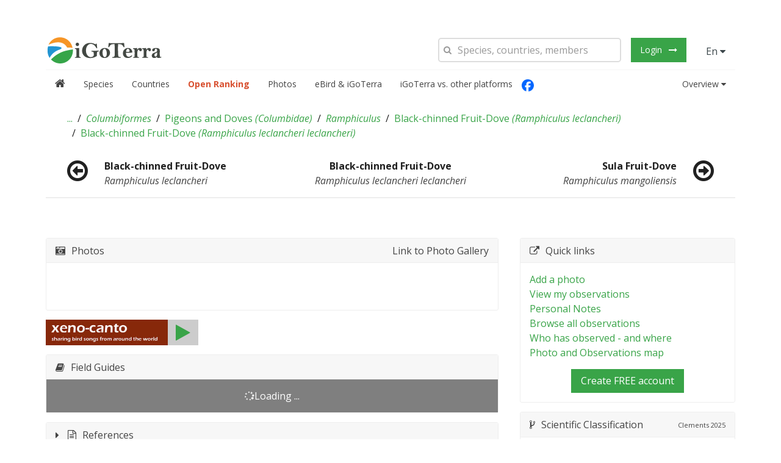

--- FILE ---
content_type: text/html; charset=utf-8
request_url: https://igoterra.com/script/app/widgets/photoTooltipContent/template.html?v=3.0.708
body_size: 114
content:
<div style="padding: 4px; text-align: left">
    <div class="igt-float-right" ng-if="photoTooltipVm.photo.area && (photoTooltipVm.photo.area.area || photoTooltipVm.photo.area.allAreas.length > 0)">
        <span data-igt-tooltip title="{{photoTooltipVm.photo.area.area.name}}" ng-if="photoTooltipVm.photo.area.area">
            <photo
                ng-if="photoTooltipVm.photo.area.allAreas[photoTooltipVm.photo.area.allAreas.length - 1].iso3166_1a2 || photoTooltipVm.photo.area.area.iso3166_1a2"
                class="flag-preview-container"
                data-img-only
                data-is-direct-link
                data-shortname="flag-{{ photoTooltipVm.photo.area.allAreas[photoTooltipVm.photo.area.allAreas.length - 1].iso3166_1a2 || photoTooltipVm.photo.area.area.iso3166_1a2 }}"
                data-format-shortname="svg:4x3"></photo>
        </span>
    </div>
    <div ng-if="photoTooltipVm.photo.taxon" style="font-size: 13px">
        <div ng-if="photoTooltipVm.photo.taxon.localName || photoTooltipVm.photo.taxon.commonName">
            <b>{{photoTooltipVm.photo.taxon.localName || photoTooltipVm.photo.taxon.commonName}}</b>
        </div>
        <i>{{photoTooltipVm.photo.taxon.scientificName}}</i>
    </div>
    <div ng-if="photoTooltipVm.photo.location || photoTooltipVm.photo.observation.location || photoTooltipVm.photo.area" class="igt-text-small">
        {{ photoTooltipVm.photo.observedLocation }}
    </div>
    <div ng-if="photoTooltipVm.photo.observation.date.from || photoTooltipVm.photo.date" class="igt-text-small">
        {{ photoTooltipVm.convertDate(photoTooltipVm.photo.observation.date.from || photoTooltipVm.photo.date) }}
    </div>
    <div class="igt-text-small">
        &copy; {{photoTooltipVm.photo.user.firstName}} {{photoTooltipVm.photo.user.lastName}}
    </div>
</div>

--- FILE ---
content_type: text/css
request_url: https://igoterra.com/style/main.css?v=3.0.708
body_size: 32677
content:
.igt-orange{color:#f38200}.igt-green{color:#2c9831}.igt-blue{color:#1d81cb}.igt-red{color:red}.igt-gray{color:gray}.igt-yellow{color:#ffe000}.editable-click{color:#2c9831 !important}a.editable-click{border-bottom-color:#2c9831 !important}.igt-form-ignore{border-color:#8d99dc !important;background:#f7f8ff !important;color:#5030d8 !important}.igt-table-col tr td:nth-of-type(2n+2){background:#CCC}.igt-table:hover th>.igt-table th,.igt-table:hover td>.igt-table td{border-bottom:1px solid #FFF}div.inputs-full-width select,div.inputs-full-width input,div.inputs-full-width button{width:100%}div.igt-button-dropdown.igt-open .igt-button-secondary{background-color:#8cc14c}div.igt-button-dropdown .igt-button:hover{background-color:#8cc14c}div.igt-button-dropdown .igt-nav li.igt-active a{background:#39a448;color:#fff}div.igt-button-dropdown .igt-nav li.igt-active a::before{font-family:FontAwesome;content:"\f00c"}div.igt-button-dropdown .igt-nav li:not(.igt-active) a::before{content:"\0000a0\0000a0\0000a0\0000a0"}.igt-max-height{max-height:300px;overflow-y:auto}div.igt-dropdown{width:250px}div.igt-dropdown div.igt-form-row{padding:4px 0 8px 0}ul.igt-pagination a.current{border:1px solid #000}ul.igt-pagination.loading-disabled{opacity:.5}ul.igt-pagination.loading-disabled a{cursor:default}ul.igt-pagination.loading-disabled a:hover,ul.igt-pagination.loading-disabled a:focus{background-color:#f5f5f5 !important}loading{display:inline;text-decoration:none !important;border:none !important}.igt-width-1-12{width:8.333%}.igt-width-2-12{width:16.666%}.igt-width-3-12{width:25%}.igt-width-4-12{width:33.333%}.igt-width-5-12{width:41.666%}.igt-width-6-12{width:50%}.igt-width-7-12{width:58.333%}.igt-width-8-12{width:66.666%}.igt-width-9-12{width:75%}.igt-width-10-12{width:83.333%}.igt-width-11-12{width:91.666%}@media(min-width:768px){.igt-width-medium-1-12{width:8.333%}.igt-width-medium-2-12{width:16.666%}.igt-width-medium-3-12{width:25%}.igt-width-medium-4-12{width:33.333%}.igt-width-medium-5-12{width:41.666%}.igt-width-medium-6-12{width:50%}.igt-width-medium-7-12{width:58.333%}.igt-width-medium-8-12{width:66.666%}.igt-width-medium-9-12{width:75%}.igt-width-medium-10-12{width:83.333%}.igt-width-medium-11-12{width:91.666%}.igt-float-right-medium{float:right}}@media(min-width:1220px){.igt-width-large-1-12{width:8.333%}.igt-width-large-2-12{width:16.666%}.igt-width-large-3-12{width:25%}.igt-width-large-4-12{width:33.333%}.igt-width-large-5-12{width:41.666%}.igt-width-large-6-12{width:50%}.igt-width-large-7-12{width:58.333%}.igt-width-large-8-12{width:66.666%}.igt-width-large-9-12{width:75%}.igt-width-large-10-12{width:83.333%}.igt-width-large-11-12{width:91.666%}}div#progress-widget-global{position:fixed;bottom:0;right:0;width:35%;min-width:300px;max-width:500px;left:0;top:0;margin:auto;max-height:150px;border-color:black;box-shadow:5px 5px #888}div#progress-widget-global div.igt-progress{margin-bottom:0}div#progress-widget-global div[role="current-item"]{text-overflow:ellipsis;overflow-x:hidden}div#fullscreen-overlay[no-dim]{background:rgba(0,0,0,0.05)}.igt-modal{z-index:9999999}span[ng-click*="translate("]{background:url(/images/globe.png) no-repeat right border-box;background-size:18px;padding-right:21px;cursor:pointer;width:10px;height:20px}button span[ng-click*="translate("]{position:relative;width:10px;height:17px;z-index:9999}td span[ng-click*="translate("],th span[ng-click*="translate("]{display:inline-block;height:18px;width:18px}label span[ng-click*="translate("]{position:absolute;width:10px;height:18px}.igt-panel-title-search{background-color:#ee6820 !important;color:#FFF !important}div[role="rankings-template"] div.igt-dropdown{width:inherit;overflow-x:hidden}.igt-nav-divider-admin{border-color:#b8e4ff;margin:9px 15px}.footer span[ng-click*="translate("]{display:inline}footer a.option.ui-select-choices-row-inner{padding-left:.75ex}.igt-grid-justify-right{justify-content:flex-end}.igt-thumbnail-icon-fill{height:150px;font-size:150%}[data-role="widget-taxa-groups"] ul,[data-role="widget-visited-countries"] ul{list-style-type:none;padding-left:0}[data-role="widget-taxa-groups"] ul li,[data-role="widget-visited-countries"] ul li{position:relative}[data-role="widget-taxa-groups"] ul li span[data-role="count"],[data-role="widget-visited-countries"] ul li span[data-role="count"]{position:absolute;right:0;text-align:right}[data-role="auto-complete"]{position:relative}[data-role="auto-complete"] [data-role="loading-absolute-wrapper"]{position:absolute;top:0;right:0;height:30px;line-height:30px;margin-top:6px;text-align:left;padding-right:6px;opacity:.666;z-index:10}[data-role="auto-complete"] [data-role="auto-complete-results"]{margin:0 2px;padding:0;right:0;width:inherit;z-index:1001;min-width:250px}[data-role="auto-complete"] [data-role="auto-complete-results"]>p{padding:10px 1em 0 1em}[data-role="auto-complete"] [data-role="auto-complete-results"] ul{list-style-type:none;padding-left:0;margin:15px auto;column-gap:999px;column-width:999px;column-rule:none}[data-role="auto-complete"] [data-role="auto-complete-results"] ul li{padding-left:1em;padding-right:1em;cursor:pointer;padding-top:.5em;padding-bottom:.5em}[data-role="auto-complete"] [data-role="auto-complete-results"] ul li:hover{background-color:#39a448;color:#FFF}[data-role="auto-complete"] [data-role="auto-complete-results"] ul li:hover a{color:#FFF;text-decoration:none}[data-role="column-list"] ul{column-gap:10px;column-width:225px;column-rule:1px solid #ddd;list-style-type:none}[data-role="column-list"] ul li{padding:0 0 .25ex 1em}[editable-text]>span[class^="igt-icon-"]{font-size:50%}auto-complete-inplace{display:block}auto-complete-inplace span[editable-text].loading{border:none !important}div.edit_page_in_place .igt-button-primary{padding:0 1rem !important}div.edit_page_in_place .igt-button-primary:after{content:"" !important}.angular-google-map-container{position:absolute;top:0;bottom:0;right:0;left:0}div[role="igt-google-maps"]{width:100%;height:100%;position:relative}div[role="igt-google-maps"] div[role="loading"]{height:30px;line-height:30px;position:absolute;top:50%;margin-top:-15px;z-index:10;width:200px;text-align:center;left:50%;margin-left:-110px;background-color:rgba(0,0,0,0.33);color:#fff;padding:10px}div[role="igt-google-maps"] div[role="loading-small"]{position:absolute;top:0;right:0;padding:.1ex .5ex .1ex 1ex;background-color:rgba(255,255,255,0.75);color:#000;z-index:10}div[role="igt-google-maps"] div[role="loading-small"] span{width:2.5ex;display:inline-block}.igt-equal-height-thumbnail{display:-webkit-flex;display:-ms-flexbox;display:flex;-webkit-flex-wrap:wrap;-ms-flex-wrap:wrap;flex-wrap:wrap;margin:0;padding:0;list-style:none}.igt-equal-height-thumbnail li{margin:0 4px 3px 0}.igt-equal-height-thumbnail figure{display:block;margin:0;padding:.2rem;border:1px solid #cdcdcd;text-align:center;max-width:100%}.igt-equal-height-thumbnail .caption{padding:2%}.igt-modal-dialog-dark{background-color:#000;color:#FFF}.igt-modal-dialog-dark .igt-photoviewer-sidebar{background-color:#FFF;color:#000;display:flex;flex-flow:column;height:100%}body.disable-scroll{overflow:hidden !important}.igt-photoviewer-caption{position:absolute;height:30px;margin-top:-30px;line-height:30px;text-indent:10px;background-color:rgba(0,0,0,0.5);font-size:.8em}.igt-photoviewer-sidebar{padding:0 1em 0 1em !important}.igt-comment-body{font-size:13px}.igt-comment-body .igt-comment-title{font-weight:bold;margin-right:.2rem}.igt-photoviewer-comment{flex:2;overflow-y:auto}.igt-photoviewer-comment-form{min-height:70px}.igt-photoviewer-comment-form textarea{width:100%;border:1px solid #cecece;border-radius:5px;resize:none;height:50px;margin-top:10px}.igt-photoviewer-hide{opacity:0}.igt-photoviewer-show{opacity:1}.igt-equal-height-thumbnail li{cursor:pointer}.igt-animation-fade-in{-webkit-animation-name:igt-fade-in;animation-name:igt-fade-in;-webkit-animation-duration:.5s;animation-duration:.5s;-webkit-animation-timing-function:linear !important;animation-timing-function:linear !important}.igt-animation-fade-out{-webkit-animation-name:igt-fade-out;animation-name:igt-fade-out;-webkit-animation-duration:.5s;animation-duration:.5s;-webkit-animation-timing-function:linear !important;animation-timing-function:linear !important}@-webkit-keyframes igt-fade-in{0%{opacity:0}100%{opacity:1}}@keyframes igt-fade-in{0%{opacity:0}100%{opacity:1}}@-webkit-keyframes igt-fade-out{0%{opacity:1}100%{opacity:0}}@keyframes igt-fade-out{0%{opacity:1}100%{opacity:0}}div[role="rankings-widget"]{min-height:100px;width:100%;height:100%;position:relative;padding-top:15px}div[role="rankings-widget"] div[role="loading"]{line-height:100px;z-index:10;width:100%;text-align:center;position:absolute;top:0;left:0;right:0;bottom:0;background-color:rgba(0,0,0,0.1666);color:#fff}div[role="rankings-widget"]>div>p{text-align:center}div[role="rankings-widget"] ul{list-style-type:none;padding:0 1em}div[role="rankings-widget"] ul li{position:relative}div[role="rankings-widget"] ul li span{font-weight:900}div[role="rankings-widget"] ul li span[role="rank"]{width:2em;padding-right:1ex;text-align:center;display:inline-block}div[role="rankings-widget"] ul li span[role="count"]{position:absolute;right:0;margin-right:1em;text-align:right}.igt-panel-text-ellipsis{white-space:nowrap;overflow:hidden;-ms-text-overflow:ellipsis;text-overflow:ellipsis}.igt-panel-selected{background-color:#2c9831;color:#FFF}.igt-panel-selected:after{content:"\f00c";font-family:FontAwesome;display:inline-block;float:right;vertical-align:middle;position:absolute;right:10px;height:20px;top:50%;margin-top:-10px;line-height:20px}.igt-grid-tiny-gutter>*{padding-left:5px !important;padding-top:5px !important}.igt-clickable{cursor:pointer;-webkit-user-select:none;-moz-user-select:none;-ms-user-select:none;user-select:none;-webkit-touch-callout:none;outline:0}#igt-bottom-fixed-toolbar{position:fixed;bottom:0;width:100%;left:0;height:4.3em;transition:visibility .5s linear;-webkit-transition:visibility .5s linear;visibility:hidden}#igt-bottom-fixed-toolbar .igt-container{background:#f5f5f5}#igt-bottom-fixed-toolbar.ng-show{visibility:visible}.wcp-list{list-style:none}.wcp-list .igt-dropdown-scrollable{max-height:300px}.wcp-list ul{list-style:none}.wcp-list .wcp-list-item{margin-left:20px}.wcp-list .tickable{min-height:40px}.wcp-list .tickable .igt-width-7-10{padding-left:0 !important}.wcp-list .tickable .tick{vertical-align:top;text-align:center;padding:0 10px;font-size:25px !important}.wcp-list .tickable .tick .igt-icon-check-circle{color:#2c9831}.wcp-list .tickable .namebox{line-height:20px;vertical-align:middle;float:left;flex:none;min-height:40px;align-items:center;display:flex}.wcp-list .tickable .buttonbox{line-height:40px;vertical-align:middle}.igt-form-small.ui-select-search{width:100%}.igt-opened-modal{display:block;overflow-y:auto;transition:all .4s linear}div[role="observation-import-upload"] div[role="obs-import-format-selection"] .igt-button{padding:.5ex .25ex;width:100%;height:100%;line-height:inherit;font-size:75%}div[role="observation-import-upload"] div[role="obs-import-format-selection"] .igt-button.igt-button-primary{box-shadow:0 0 4px 3px rgba(60,71,75,0.5)}div[role="observation-import-upload"] div[role="obs-import-format-selection"] .igt-button-primary:after{content:none !important}div[role="observation-import-upload"] section[role=obs-import-country-mapper]{padding-top:0}div[role="observation-import-upload"] section[role=obs-import-country-mapper] .igt-button-primary{padding:0 1rem;margin-left:.5em}div[role="observation-import-upload"] section[role=obs-import-country-mapper] .igt-button-primary:after{content:none !important}div[role="observation-import-upload"] section[role="obs-import-format-info"]{padding-top:0}table[role="admin-membership-directory"] input{width:100%}table[role="admin-membership-directory"] thead select{height:40px}table[role="admin-membership-directory"] tbody tr.loading{opacity:.5}div[role="observation-import-verify"] div[role="upload-sessions-filter"] input[type="checkbox"],div[role="observation-import-verify"] div[role="upload-sessions-filter"] label{cursor:pointer}div[role="observation-import-verify"] div[role="upload-sessions-filter"] label+input{margin-left:1em}div[role="observation-import-verify"] div.table-vertical-limiter-wrapper{max-height:500px;overflow-y:scroll}div[role="observation-import-verify"] table[role="upload-sessions-overview"]{width:100%;text-align:left;cursor:pointer}div[role="observation-import-verify"] table[role="upload-sessions-overview"] td,div[role="observation-import-verify"] table[role="upload-sessions-overview"] th{vertical-align:top}div[role="observation-import-verify"] table[role="upload-sessions-overview"] td.break{word-wrap:break-word;word-break:break-all}div[role="observation-import-verify"] div[data-role="auto-complete"] div[data-role="in-place"]>span.editable.invalid{color:#d85030 !important;border-bottom-color:#d85030 !important}div[role="observation-import-verify"] div[data-role="auto-complete"] div[data-role="in-place"]>span.editable.invalid span{color:inherit !important}div[role="observation-import-verify"] div[data-role="auto-complete"] div[data-role="auto-complete-results"] ul{margin:0 auto}div[role="observation-import-verify"] div[data-role="auto-complete"] button.igt-button-primary{padding:0 1rem !important}div[role="observation-import-verify"] div[data-role="auto-complete"] button.igt-button-primary:after{content:none !important}div[role="observation-import-verify"] table[role="upload-session-data-overview"] tbody a[disabled]{color:#888 !important;text-decoration:line-through}div[role="observation-import-verify"] table[role="upload-session-data-overview"] tbody tr.deleted{text-decoration:line-through !important}div[role="observation-import-verify"] table[role="upload-session-data-overview"] tbody tr.loading{opacity:.5}div[role="observation-import-verify"] table[role="upload-session-data-overview"] tbody tr[final="true"]{opacity:.66}div[role="observation-import-verify"] table[role="upload-session-data-overview"] tbody tr div.igt-alert.igt-alert-warning{margin-bottom:0}div[role="observation-import-verify"] label[for="valid-invalid-selector"]{margin-left:1em}div[role="country-details-page"] ul.linklist{list-style-type:none;margin-bottom:0;padding-left:0}div[role="country-details-page"] div.ecoservice-wrapper{text-align:center;border:1px solid}div[role="country-details-page"] div.ecoservice-wrapper.igt-margin-top{margin-top:.5ex !important}div[role="country-details-page"] div.ecoservice-wrapper img.ecoservice-image{height:150px}div[role="locations-add-edit"] table tbody tr.loading{opacity:.5}ul[role="inner-menu"] li.active{font-weight:bold}ul[role="inner-menu"] li.active a{color:#39a448 !important}ul[role="parent-table"] h5{background-color:#f7f7f7;font-size:1rem !important;padding:.5em}ul[role="parent-table"] .table-3{border:none !important;width:100%}ul[role="parent-table"] .table-3 td{width:30% !important}.green-colored{color:#39a448 !important}.small-h{font-size:1em !important}div.igt-form-placeholder{height:26px;max-width:100%;padding:5px 10px;border:2px solid #ddd;background:#fff;color:#444;-webkit-transition:all linear .2s;transition:all linear .2s;line-height:26px;border-radius:5px;cursor:pointer;padding-left:30px !important;position:relative;overflow:hidden;text-overflow:ellipsis}div.igt-form-placeholder>[class*="igt-icon-"]{position:absolute;width:30px;margin-top:6px;font-size:14px;color:#999;text-align:center;left:0 !important}div.igt-table-container{background:#fbfbfb;border-radius:3px}div.igt-table-container b,div.igt-table-container p,div.igt-table-container span,div.igt-table-container i,div.igt-table-container em,div.igt-table-container td,div.igt-table-container a{font-size:.8rem}div.igt-table-container table{margin-bottom:0;margin-top:0}div.igt-table-container table thead{background:#dedede;border-left:1px solid #CCC;border-right:1px solid #CCC}div.igt-table-container table thead th{border-bottom:1px solid #CCC}div.igt-table-container div.igt-table-container-header{background:#dedede;padding:4px;border-top-left-radius:3px;border-top-right-radius:3px;border:1px solid #CCC;border-bottom-width:0}div.igt-table-container div.igt-table-container-header div.igt-form-icon input:focus{width:290px}div.igt-table-container div.igt-table-container-footer{border:1px solid #CCC;background:#dedede;padding:5px;border-bottom-left-radius:3px;border-bottom-right-radius:3px}div.igt-table-container div.igt-table-container-footer ul.igt-pagination{margin-bottom:0}div.igt-table-container div.igt-table-container-footer ul.igt-pagination li a{line-height:15px;background:#dedede;border:0;border-radius:0;border:1px solid #CCC;transition:background .2s,color .2s}div.igt-table-container div.igt-table-container-footer ul.igt-pagination li a.current{background:#2c9831;color:#FFF;border-color:#2c9831}div.igt-table-container div.igt-table-container-footer ul.igt-pagination li a:hover{background:#2c9831;color:#FFF;border-color:#2c9831}div.igt-table-container div.igt-table-container-footer ul.igt-pagination li:nth-child(n2){margin-left:0}td.igt-td-middle{vertical-align:middle !important}.igt-hover-a-show-child-span span{display:none !important}.igt-hover-a-show-child-span:hover span{display:inline !important}.igt-form select,.igt-form textarea,.igt-form input:not([type]),.igt-form input[type="text"],.igt-form input[type="password"],.igt-form input[type="datetime"],.igt-form input[type="datetime-local"],.igt-form input[type="date"],.igt-form input[type="month"],.igt-form input[type="time"],.igt-form input[type="week"],.igt-form input[type="number"],.igt-form input[type="email"],.igt-form input[type="url"],.igt-form input[type="search"],.igt-form input[type="tel"],.igt-form input[type="color"]{height:40px;max-width:100%;padding:5px 10px;border:2px solid #ddd;background:#fff;color:#444;-webkit-transition:all linear .2s;transition:all linear .2s}.igt-form textarea{height:auto;min-height:40px}.igt-table tr.igt-table-row-selected{background:#2c9831 !important;color:#FFF}.igt-table tr.igt-table-row-selected:hover td{background:#2b9630 !important}.igt-table tr.igt-table-row-selected a{color:#FFF}.stickable{position:fixed;top:0;left:25px;right:25px}@media(min-width:980px){.stickable{width:908px;left:50%;margin-left:-465px}}@media(min-width:1220px){.stickable{width:1108px;left:50%;margin-left:-565px}}.igt-toolbox{background:#f5f5f5;z-index:99999;padding:12px;border-radius:4px}.igt-toolbox.stickable{background:#FFF;padding:4px 10px 10px;border-bottom:1px solid #dedede;border-left:1px solid #dedede;border-right:1px solid #dedede;border-top-left-radius:0;border-top-right-radius:0;border-bottom-left-radius:4px;border-bottom-right-radius:4px}.igt-toolbox:hover{opacity:1}.igt-toolbox .igt-form{width:100%}.igt-toolbox .igt-dropdown{position:absolute}.igt-toolbox .igt-icon-level-down{-moz-transform:scaleX(-1);-o-transform:scaleX(-1);-webkit-transform:scaleX(-1);transform:scaleX(-1);filter:FlipH;-ms-filter:"FlipH"}.igt-toolbox .selector{margin-left:14px}.igt-table-container tr.igt-below-species td.igt-species-name{text-indent:4px}.igt-table-container input[type="checkbox"]{border-radius:3px;margin-right:8px}.igt-table-container input[type="checkbox"]:checked:before,.igt-table-container input[type="checkbox"]:indeterminate:before{content:"\f00c";font-family:FontAwesome;font-size:12px;-webkit-font-smoothing:antialiased;text-align:center;line-height:16px;color:#39a448}.igt-table-container input[type="radio"],.igt-table-container input[type="checkbox"]{display:inline-block;height:18px;width:18px;border:1px solid #aaa;overflow:hidden;margin-top:-4px;box-sizing:border-box;vertical-align:middle;outline:0;background:#FFF;padding:0;-webkit-appearance:none}.igt-table-container input[type="radio"]:not(:disabled),.igt-table-container input[type="checkbox"]:not(:disabled){cursor:pointer}.igt-table-container input[type="radio"]:before,.igt-table-container input[type="checkbox"]:before{display:block}.igt-panel-box-tertiary .igt-panel-body-loading{padding:15px;text-align:center;background:rgba(0,0,0,0.5);color:#FFF}.igt-panel-box-toggle .igt-panel-title{cursor:pointer;-webkit-user-select:none;-moz-user-select:none;-ms-user-select:none;-o-user-select:none;user-select:none}.igt-panel-box-toggle .ng-hide{transition:all .8s}.igt-table-slim tr td{border-bottom:0 solid #eee}.igt-table-slim tr:hover td{background:#fff}.media{margin-top:15px}.media:first-child{margin-top:0}.igt-media,.igt-media-body{zoom:1;overflow:hidden}.igt-media{margin-top:15px}.igt-media-body{width:10000px}.igt-media-object{display:block}.igt-media-object.igt-thumbnail{max-width:none !important}.igt-media-right,.igt-media>.igt-float-right{padding-left:10px}.igt-media-left,.igt-media>.igt-float-left{padding-right:10px}.igt-media-left,.igt-media-right,.igt-media-body{display:table-cell;vertical-align:top}.igt-media-middle{vertical-align:middle}.igt-media-bottom{vertical-align:bottom}.igt-media-heading{margin-top:0;margin-bottom:5px}.igt-media-list{padding-left:0;list-style:none}.igt-iucn-status{display:inline-block;height:1.8rem;width:1.8rem;text-align:center;line-height:1.8rem;border-radius:6px;border-width:1px;border-style:solid;border-color:#595959}.igt-iucn-status.igt-iucn-status-LC{background:#61c45a;color:#FFF}.igt-iucn-status.igt-iucn-status-DD{background:#d1d1c6;color:#595959}.igt-iucn-status.igt-iucn-status-NT{background:#cce226;color:#595959}.igt-iucn-status.igt-iucn-status-VU{background:#f9e814;color:#595959}.igt-iucn-status.igt-iucn-status-EN{background:#fc7f3f;color:#595959}.igt-iucn-status.igt-iucn-status-CR{background:#d81e05;color:#595959}.igt-iucn-status.igt-iucn-status-EW{background:#542344;color:#FFF}.igt-iucn-status.igt-iucn-status-EX{background:#595959;color:#FFF}.igt-map-legend{list-style:none}.igt-map-legend li{display:inline;border:1px solid #cecece;padding:0 5px;text-align:center;color:#FFF;font-size:.8rem;margin:0 1px}.igt-form-horizontal .igt-form-row{display:inline-block;padding:4px 20px}div.igt-notify{z-index:99999999}div[role='species-view-template'] .igt-equal-height-thumbnail-dived,div[role='country-details-page'] .igt-equal-height-thumbnail-dived{margin-left:0;width:100%}div[role='species-view-template'] .igt-equal-height-thumbnail-dived>div,div[role='country-details-page'] .igt-equal-height-thumbnail-dived>div{height:200px;text-align:center;max-width:inherit;padding:0}div[role='species-view-template'] .igt-equal-height-thumbnail-dived>div .helper,div[role='country-details-page'] .igt-equal-height-thumbnail-dived>div .helper{display:inline-block;height:100%;vertical-align:middle}div[role='species-view-template'] .igt-equal-height-thumbnail-dived>div img,div[role='country-details-page'] .igt-equal-height-thumbnail-dived>div img{max-height:200px;vertical-align:middle}@media screen and (max-width:768px){div[role='species-view-template'] .igt-equal-height-thumbnail li,div[role='country-details-page'] .igt-equal-height-thumbnail li{width:50%;margin:0 1% 0 0}}@media screen and (max-width:400px){div[role='species-view-template'] .igt-equal-height-thumbnail li,div[role='country-details-page'] .igt-equal-height-thumbnail li{width:100%;margin:0 1% 0 0}}div[role='species-view-template'] .igt-equal-height-thumbnail figure,div[role='country-details-page'] .igt-equal-height-thumbnail figure{display:block;margin:0;padding:.2rem;border:1px solid #cdcdcd;text-align:center;background:#cecece;max-width:100%}div[role='species-view-template'] .igt-equal-height-thumbnail figure img,div[role='country-details-page'] .igt-equal-height-thumbnail figure img{max-width:100%;max-height:200px}div[role='country-details-page'] .igt-equal-height-thumbnail-dived>div{height:200px;text-align:center;white-space:nowrap;max-width:inherit;width:48% !important}div[role='photo-browse-fullscreen-widget'] .igt-image-caption-overlay{width:100%;height:100%;position:absolute}div[role='photo-browse-fullscreen-widget'] .igt-image-caption-overlay .igt-bottom-caption{transition:all ease 300ms;color:#FFF;width:100%;box-sizing:border-box;background:-moz-linear-gradient(top,rgba(0,0,0,0) 0,rgba(0,0,0,0.1) 100%);background:-webkit-linear-gradient(top,rgba(0,0,0,0) 0,rgba(0,0,0,0.1) 100%);background:linear-gradient(to bottom,rgba(0,0,0,0) 0,rgba(0,0,0,0.1) 100%);filter:progid:DXImageTransform.Microsoft.gradient(startColorstr='#00000000',endColorstr='#a6000000',GradientType=0);height:50px;line-height:50px;z-index:9999;position:absolute;bottom:0;-webkit-user-select:none;-moz-user-select:none;-ms-user-select:none;user-select:none}div[role='photo-browse-fullscreen-widget'] .igt-image-caption-overlay .igt-bottom-caption:hover{background:-moz-linear-gradient(top,rgba(0,0,0,0) 0,rgba(0,0,0,0.65) 100%);background:-webkit-linear-gradient(top,rgba(0,0,0,0) 0,rgba(0,0,0,0.65) 100%);background:linear-gradient(to bottom,rgba(0,0,0,0) 0,rgba(0,0,0,0.65) 100%);filter:progid:DXImageTransform.Microsoft.gradient(startColorstr='#00000000',endColorstr='#a6000000',GradientType=0)}div[role='photo-browse-fullscreen-widget'] .igt-image-caption-overlay .igt-bottom-caption a{color:#FFF !important}div[role='photo-browse-fullscreen-widget'] .igt-image-caption-overlay .igt-bottom-caption ul{margin:0;padding:0}div[role='photo-browse-fullscreen-widget'] .igt-image-caption-overlay .igt-bottom-caption ul li{line-height:40px;display:inline}div[role='photo-browse-fullscreen-widget'] .igt-image-caption-overlay .igt-bottom-caption ul li a{transition:all ease 300ms;opacity:.4;padding:0 10px}div[role='photo-browse-fullscreen-widget'] .igt-image-caption-overlay .igt-bottom-caption ul li a:hover{opacity:1}div[role='photo-browse-fullscreen-widget'] .igt-image-caption-overlay .igt-top-caption{transition:all ease 300ms;color:#FFF;width:100%;box-sizing:border-box;background:-moz-linear-gradient(top,rgba(0,0,0,0.1) 0,rgba(0,0,0,0) 100%);background:-webkit-linear-gradient(top,rgba(0,0,0,0.1) 0,rgba(0,0,0,0) 100%);background:linear-gradient(to bottom,rgba(0,0,0,0.1) 0,rgba(0,0,0,0) 100%);filter:progid:DXImageTransform.Microsoft.gradient(startColorstr='#1A000000',endColorstr='#00000000',GradientType=0);height:50px;z-index:9999;position:absolute;opacity:.4}div[role='photo-browse-fullscreen-widget'] .igt-image-caption-overlay .igt-top-caption:hover{opacity:1}div[role='photo-browse-fullscreen-widget'] .igt-image-caption-overlay .igt-top-caption a{transition:all ease 300ms;opacity:.4;color:#FFF !important}div[role='photo-browse-fullscreen-widget'] .igt-image-caption-overlay .igt-top-caption a:hover{opacity:1}div[role='photo-browse-fullscreen-widget'] .igt-image-pagination{width:100%;height:100%;position:absolute}div[role='photo-browse-fullscreen-widget'] .igt-image-pagination #next-image,div[role='photo-browse-fullscreen-widget'] .igt-image-pagination #prev-image{width:48px;height:48px;position:absolute;top:50%;margin-top:-24px;font-size:40px;line-height:48px;color:#FFF;text-shadow:0 0 5px #000;opacity:.5;transition:all ease 300ms}div[role='photo-browse-fullscreen-widget'] .igt-image-pagination #next-image:hover,div[role='photo-browse-fullscreen-widget'] .igt-image-pagination #prev-image:hover{opacity:1}div[role='photo-browse-fullscreen-widget'] .igt-image-pagination #next-image{right:0}div[role='photo-browse-fullscreen-widget'] .igt-image-pagination #prev-image{left:0}div[role='photo-browse-fullscreen-widget'] div.igt-grid{width:100%;height:100%;min-height:520px;max-width:1400px;max-height:714px;padding:0 !important;margin-left:auto;margin-right:auto}div[role='photo-browse-fullscreen-widget'] div.igt-grid.igt-stacked{min-height:auto !important;min-width:auto !important;max-width:none !important;max-height:none !important}div[role='photo-browse-fullscreen-widget'] div.igt-grid>div{height:inherit}div[role='photo-browse-fullscreen-widget'] div.igt-grid div.igt-photoviewer-sidebar{background:#FFF;padding:10px !important;overflow-y:auto;border:4px solid white}div[role='photo-browse-fullscreen-widget'] div.igt-grid div.igt-photoviewer-sidebar div.igt-photoviewer-sidebar-avatar{margin-right:10px;float:left;line-height:50px}div[role='photo-browse-fullscreen-widget'] div.igt-grid div.igt-photoviewer-sidebar div.igt-photoviewer-sidebar-avatar img{max-width:42px;max-height:42px;height:auto;width:auto}div[role='photo-browse-fullscreen-widget'] div.igt-grid div.igt-photoviewer-sidebar div.igt-comments{background:#eee;padding:0 6px 6px}div[role='photo-browse-fullscreen-widget'] div.igt-grid div.igt-photoviewer-sidebar div.igt-comments div.igt-comments-item{font-size:.9rem;line-height:.9rem;padding:5px 0}div[role='photo-browse-fullscreen-widget'] div.igt-grid div.igt-photoviewer-sidebar div.igt-comments div.igt-comments-item:not(:last-child){border-bottom:2px solid #dedede}div[role='photo-browse-fullscreen-widget'] div.igt-grid div.igt-photoviewer-sidebar div.igt-comments div.igt-comments-item div.igt-float-right{padding:0 2px;opacity:.5}div[role='photo-browse-fullscreen-widget'] div.igt-grid div.igt-photoviewer-sidebar div.igt-comments div.igt-comments-item div.igt-float-right:hover{opacity:1}div[role='photo-browse-fullscreen-widget'] div.igt-grid div.igt-photoviewer-sidebar div.igt-comments div.igt-comments-item div.igt-comments-item-avatar{margin-right:10px;float:left;line-height:50px;align-items:flex-start;display:flex}div[role='photo-browse-fullscreen-widget'] div.igt-grid div.igt-photoviewer-sidebar div.igt-comments div.igt-comments-item div.igt-comments-item-avatar img{width:42px}div[role='photo-browse-fullscreen-widget'] div.igt-grid div.igt-photoviewer-sidebar div.igt-comments div.igt-comments-item div.igt-comments-item-footer{margin-top:4px;color:#1d81cb;font-size:.8rem}div[role='photo-browse-fullscreen-widget'] div.igt-grid div.igt-photoviewer-sidebar div.igt-comments form{padding-top:6px}div[role='photo-browse-fullscreen-widget'] div.igt-grid div.igt-photoviewer-sidebar div.igt-comments form textarea{-webkit-border-radius:0;-moz-border-radius:0;border-radius:0;padding:4px !important;font-size:.9rem;line-height:1rem;height:4rem;border-width:1px !important}div[role='photo-browse-fullscreen-widget'] div.igt-grid div.igt-photoviewer-sidebar div.igt-comments form button{-webkit-border-radius:0;-moz-border-radius:0;border-radius:0;margin-top:5px;line-height:1rem}div[role='photo-browse-fullscreen-widget'] div.igt-grid div.igt-photoviewer-image{background:#000;border:10px solid #000;padding:0 !important}div[role='photo-browse-fullscreen-widget'] div.igt-grid div.igt-photoviewer-image div.igt-image-loading{position:absolute;width:100%;height:100%;background:#000;color:#FFF}div[role='photo-browse-fullscreen-widget'] div.igt-grid div.igt-photoviewer-image div.igt-image-loading .igt-image-loading-spinner{width:50px;height:50px;position:absolute;top:50%;margin-top:-25px;left:50%;margin-left:-25px;font-size:50px;line-height:50px}div[role='photo-browse-fullscreen-widget'] div.igt-grid div.igt-photoviewer-image div.igt-image-view{background-repeat:no-repeat;background-position:center center;width:100%;height:100%;background-size:contain;-webkit-user-select:none;-moz-user-select:none;-ms-user-select:none;user-select:none}div[role='photo-browse-fullscreen-widget'] div.igt-photoviewer-close{height:40px;width:40px;position:absolute;top:0;right:0;color:#FFF;z-index:100}.igt-tooltip{z-index:99999999 !important}.igt-datepicker{z-index:99999999 !important}div.inline{float:left}.clearBoth{clear:both}.thumbnail{width:70px;height:70px;margin-left:2px;margin-bottom:2px}.add_news_input{height:30px;margin-top:20px}.input_labels{padding-top:10px}.landing_page_welcome{background-image:url('../images/hero-tricolored-bird-reverse.jpg') !important}@media screen and (max-width:768px){.igt-button-group{white-space:normal;line-height:2.5rem}#landing_page_login_section,#landing_page_services_section{margin-left:-25px !important;margin-right:-25px !important}.login-box-container{margin-left:0}.igt-dashboard-login-container.section-hero{height:48rem !important}.landing_page_welcome{background-image:url('../images/hero-tricolored-bird-reverse-mobile.jpg') !important;background-position:initial}}.mce-menu,.mce-panel{z-index:99999999 !important}#landing_page_login_section{background-image:url('../images/hero-tricolored-bird.jpg');margin-left:-71px;margin-right:-71px}#landing_page_services_section{background-image:url('../images/section-business.jpg');margin-left:-71px;margin-right:-71px}.login_input_field{height:30px;margin-bottom:10px;width:90%}#observations_diary_right_panel{background-color:#eaeaea}.diary_hr{width:90%}.igt-news-item{box-shadow:0 5px 15px rgba(0,0,0,0.08);padding:.5rem;transition:all ease 400ms}.igt-news-item h4{text-overflow:ellipsis;overflow:hidden;white-space:nowrap}.igt-news-item:hover{box-shadow:0 5px 15px rgba(44,152,49,0.2)}.igt-card-box{box-shadow:0 5px 15px rgba(0,0,0,0.08);padding:1.5rem;cursor:pointer;transition:all ease 400ms}.ui-widget-content .ui-state-highlight{background:gray}.ui-state-active,.ui-widget-content .ui-state-active,.ui-widget-header .ui-state-active,a.ui-button:active,.ui-button:active,.ui-button.ui-state-active:hover{background:#2c9831}.igt-bypass-container-padding{width:auto;padding:0 !important}.igt-bypass-container-padding .report_dropdown{width:300px}.igt-bypass-container-padding .report_th{background-color:#dedede}.igt-bypass-container-padding .full_width_input{width:100%}.spinning-loader{border:16px solid #cecece;border-top:16px solid #f38200;border-radius:50%;width:40px;height:40px;animation:spin 2s linear infinite;margin:0 auto}@keyframes spin{0%{transform:rotate(0)}100%{transform:rotate(360deg)}}.report_btn{min-width:120px}.lifer_indication{height:16px;width:16px;background-color:#3c8c3a;moz-border-radius:8px;border-radius:8px;position:relative;top:3px}.lifer_subspecies_indication{height:16px;width:16px;background-color:orange;moz-border-radius:8px;border-radius:8px;position:relative;top:3px}.species_year_tick_indication{height:16px;width:16px;background-color:#3c6ae2;moz-border-radius:8px;border-radius:8px;position:relative;top:3px}.endemic_indication{font-size:9px;background-color:#ef4545;color:#fff;padding:2px;moz-border-radius:4px;border-radius:4px;margin-top:-2px}.skipspanops{margin-left:-5px !important;padding-left:0;padding-right:0}.dataTables_wrapper{position:relative;clear:both;zoom:1}.dataTables_processing{position:absolute;top:50%;left:50%;width:250px;height:30px;margin-left:-125px;margin-top:-15px;padding:14px 0 2px 0;border:1px solid #ddd;text-align:center;color:#999;font-size:14px;background-color:white}.dataTables_length{width:40%;float:left}.dataTables_filter{width:50%;float:right;text-align:right}.dataTables_info{width:60%;float:left}.dataTables_paginate{float:right;text-align:right}.paginate_disabled_previous,.paginate_enabled_previous,.paginate_disabled_next,.paginate_enabled_next{height:19px;float:left;cursor:pointer;*cursor:hand;color:#111 !important}.paginate_disabled_previous:hover,.paginate_enabled_previous:hover,.paginate_disabled_next:hover,.paginate_enabled_next:hover{text-decoration:none !important}.paginate_disabled_previous:active,.paginate_enabled_previous:active,.paginate_disabled_next:active,.paginate_enabled_next:active{outline:0}.paginate_disabled_previous,.paginate_disabled_next{color:#666 !important}.paginate_disabled_previous,.paginate_enabled_previous{padding-left:23px}.paginate_disabled_next,.paginate_enabled_next{padding-right:23px;margin-left:10px}.paginate_disabled_previous{background:url('../images/back_disabled.png') no-repeat top left}.paginate_enabled_previous{background:url('../images/back_enabled.png') no-repeat top left}.paginate_enabled_previous:hover{background:url('../images/back_enabled_hover.png') no-repeat top left}.paginate_disabled_next{background:url('../images/forward_disabled.png') no-repeat top right}.paginate_enabled_next{background:url('../images/forward_enabled.png') no-repeat top right}.paginate_enabled_next:hover{background:url('../images/forward_enabled_hover.png') no-repeat top right}table.display{margin:0 auto;clear:both;width:100%}table.display thead th{padding:3px 18px 3px 10px;border-bottom:1px solid black;font-weight:bold;cursor:pointer;cursor:hand}table.display tfoot th{padding:3px 18px 3px 10px;border-top:1px solid black;font-weight:bold}table.display tr.heading2 td{border-bottom:1px solid #aaa}table.display td{padding:3px 10px}table.display td.center{text-align:center}.sorting_asc{background:url('../images/sort_asc.png') no-repeat center right}.sorting_desc{background:url('../images/sort_desc.png') no-repeat center right}.sorting{background:url('../images/sort_both.png') no-repeat center right}.sorting_asc_disabled{background:url('../images/sort_asc_disabled.png') no-repeat center right}.sorting_desc_disabled{background:url('../images/sort_desc_disabled.png') no-repeat center right}th:active{outline:0}table.display tr.odd.gradeA{background-color:#dfd}table.display tr.even.gradeA{background-color:#efe}table.display tr.odd.gradeC{background-color:#ddf}table.display tr.even.gradeC{background-color:#eef}table.display tr.odd.gradeX{background-color:#fdd}table.display tr.even.gradeX{background-color:#fee}table.display tr.odd.gradeU{background-color:#ddd}table.display tr.even.gradeU{background-color:#eee}tr.odd{background-color:#e2e4ff}tr.even{background-color:white}.dataTables_scroll{clear:both}.dataTables_scrollBody{*margin-top:-1px;-webkit-overflow-scrolling:touch}.top,.bottom{padding:15px;background-color:#f5f5f5;border:1px solid #ccc}.top .dataTables_info{float:none}.clear{clear:both}.dataTables_empty{text-align:center}tfoot input{margin:.5em 0;width:100%;color:#444}tfoot input.search_init{color:#999}td.group{background-color:#d1cfd0;border-bottom:2px solid #a19b9e;border-top:2px solid #a19b9e}td.details{background-color:#d1cfd0;border:2px solid #a19b9e}.example_alt_pagination div.dataTables_info{width:40%}.paging_full_numbers{width:400px;height:22px;line-height:22px}.paging_full_numbers a:active{outline:0}.paging_full_numbers a:hover{text-decoration:none}.paging_full_numbers a.paginate_button,.paging_full_numbers a.paginate_active{border:1px solid #aaa;-webkit-border-radius:5px;-moz-border-radius:5px;padding:2px 5px;margin:0 3px;cursor:pointer;*cursor:hand;color:#333 !important}.paging_full_numbers a.paginate_button{background-color:#ddd}.paging_full_numbers a.paginate_button:hover{background-color:#ccc;text-decoration:none !important}.paging_full_numbers a.paginate_active{background-color:#99b3ff}table.display tr.even.row_selected td{background-color:#b0bed9}table.display tr.odd.row_selected td{background-color:#9fafd1}tr.odd td.sorting_1{background-color:#d3d6ff}tr.odd td.sorting_2{background-color:#dadcff}tr.odd td.sorting_3{background-color:#e0e2ff}tr.even td.sorting_1{background-color:#eaebff}tr.even td.sorting_2{background-color:#f2f3ff}tr.even td.sorting_3{background-color:#f9f9ff}tr.odd.gradeA td.sorting_1{background-color:#c4ffc4}tr.odd.gradeA td.sorting_2{background-color:#d1ffd1}tr.odd.gradeA td.sorting_3{background-color:#d1ffd1}tr.even.gradeA td.sorting_1{background-color:#d5ffd5}tr.even.gradeA td.sorting_2{background-color:#e2ffe2}tr.even.gradeA td.sorting_3{background-color:#e2ffe2}tr.odd.gradeC td.sorting_1{background-color:#c4c4ff}tr.odd.gradeC td.sorting_2{background-color:#d1d1ff}tr.odd.gradeC td.sorting_3{background-color:#d1d1ff}tr.even.gradeC td.sorting_1{background-color:#d5d5ff}tr.even.gradeC td.sorting_2{background-color:#e2e2ff}tr.even.gradeC td.sorting_3{background-color:#e2e2ff}tr.odd.gradeX td.sorting_1{background-color:#ffc4c4}tr.odd.gradeX td.sorting_2{background-color:#ffd1d1}tr.odd.gradeX td.sorting_3{background-color:#ffd1d1}tr.even.gradeX td.sorting_1{background-color:#ffd5d5}tr.even.gradeX td.sorting_2{background-color:#ffe2e2}tr.even.gradeX td.sorting_3{background-color:#ffe2e2}tr.odd.gradeU td.sorting_1{background-color:#c4c4c4}tr.odd.gradeU td.sorting_2{background-color:#d1d1d1}tr.odd.gradeU td.sorting_3{background-color:#d1d1d1}tr.even.gradeU td.sorting_1{background-color:#d5d5d5}tr.even.gradeU td.sorting_2{background-color:#e2e2e2}tr.even.gradeU td.sorting_3{background-color:#e2e2e2}.ex_highlight #example tbody tr.even:hover,#example tbody tr.even td.highlighted{background-color:#ecffb3}.ex_highlight #example tbody tr.odd:hover,#example tbody tr.odd td.highlighted{background-color:#e6ff99}.ex_highlight_row #example tr.even:hover{background-color:#ecffb3}.ex_highlight_row #example tr.even:hover td.sorting_1{background-color:#ddff75}.ex_highlight_row #example tr.even:hover td.sorting_2{background-color:#e7ff9e}.ex_highlight_row #example tr.even:hover td.sorting_3{background-color:#e2ff89}.ex_highlight_row #example tr.odd:hover{background-color:#e6ff99}.ex_highlight_row #example tr.odd:hover td.sorting_1{background-color:#d6ff5c}.ex_highlight_row #example tr.odd:hover td.sorting_2{background-color:#e0ff84}.ex_highlight_row #example tr.odd:hover td.sorting_3{background-color:#dbff70}table.KeyTable td{border:3px solid transparent}table.KeyTable td.focus{border:3px solid #36f}table.display tr.gradeA{background-color:#efe}table.display tr.gradeC{background-color:#ddf}table.display tr.gradeX{background-color:#fdd}table.display tr.gradeU{background-color:#ddd}div.box{height:100px;padding:10px;overflow:auto;border:1px solid #8080ff;background-color:#e5e5ff}.taxa_admin_clean_td_divider{border-bottom:1px solid #aab68c;background:#9aa288;width:20px;font-size:16px;font-weight:bold;text-align:center}#masterpage_div{width:100%;height:auto;margin:0 auto}.hide,#loginarea_wrapper,.obs_add_cl_img_hidden,.add_taxon_addpart,#savedsearchimg,.observations_newlocation_off,.dettickinfo_class,.region_hidden,.twitch_row_hidden,.obsimg,.tripreport_comment_icon,#addtocountrychecklist_span,#artspec_nav_quicklist,#select-result,.editbox,.editbox2,.editboxspan,.editbox_wall,.map_cover_off,.frm_coords_off,#taxa-tbl tr.hiddenrow,.species_arrow,#taxa-latest-tbl tr.hiddenrow,#photoupload_fileok,#photoupload_thingidok,#photoupload_savebutton,.liteAccordion.ie.stitch .slide>h2.selected:after,.pp_fade,.pp_gallery li.default a img{display:none}.rotate90{-moz-transform:rotate(20deg);-o-transform:rotate(20deg);-webkit-transform:rotate(20deg);-ms-transform:rotate(20deg);transform:rotate(20deg);filter:progid:DXImageTransform.Microsoft.Matrix(M11=0.93969262, M12=-0.34202014, M21=0.34202014, M22=0.93969262, sizingMethod='auto expand');zoom:1}#tripverifynavtbl a{font:20px Helvetica,Arial,sans-serif}#tripverifynavtbl td:hover{background:#e2e377}#tripverifynavtbl td.aktiv{color:#000;font:25px Helvetica,Arial,sans-serif}#tooltip{position:absolute;z-index:3000;border:1px solid #111;background:#eee;padding:5px;opacity:.85}#tooltip h3,#tooltip div{margin:0}.hiddencounter{font-size:1px;color:#fff}.countr_tick_information_boarders{border:2px solid red;font-size:12px;color:#000;height:50px}#div_move_tick,#checklist_admin_thing,#div_checklist_upload_photo{background:#fff;-moz-border-radius:5px;border-radius:5px;background:-moz-linear-gradient(top,#fff,#f4f2f2);background:-webkit-gradient(linear,left top,left bottom,from(#fff),to(#f4f2f2));-ms-filter:"progid:DXImageTransform.Microsoft.gradient(startColorstr=#fff, endColorstr=#F4F2F2, GradientType=1)";filter:progid:DXImageTransform.Microsoft.Gradient(StartColorStr='#ffffff',EndColorStr='#F4F2F2',GradientType=0);z-index:500;display:none;position:absolute;width:370px;height:300px;padding:5px;left:500px;overflow:auto;border-top:1px solid silver;border-left:1px solid silver;border-right:1px solid gray;border-bottom:1px solid gray}#art_submenu a,#taxafilter_submenu a,#gallery_filter_submenu a,.taxa_admin_clean_help_text,div.pp_default #pp_full_res .pp_inline,div.light_rounded .pp_content .ppt,div.light_rounded #pp_full_res .pp_inline,div.light_square .pp_content .ppt,div.light_square #pp_full_res .pp_inline,div.facebook .pp_content .ppt,div.facebook #pp_full_res .pp_inline{color:#000}#tophead_logo_wrapper{background:#fff;display:block;z-index:2005}#tophead_logo_area{position:relative;width:980px;height:60px;text-align:left;margin:0 auto;padding:0}#tophead_logo_area-all{position:relative;width:980px;padding:0 0 1px 1px;color:#fff}#topheadtour_logo_wrapper{background:#fff;display:block;z-index:2005}#topheadtour_logo_area{position:relative;width:980px;height:60px;text-align:left;margin:0 auto;padding:0}#topheadtour_logo_area-all{position:relative;width:980px;padding:0 0 1px 1px;color:#fff}#headmenu_area,#forummenu_area{height:40px;background:#fff}#artmenu_area{background:#fff}#head_menu{z-index:500;position:relative;width:100%;height:40px;margin:0 auto;padding-left:5px;background:url(../images/main-background-blue.png) repeat-y}#head-title-area{position:relative;width:100%;height:107px;margin:0 auto}#head-title-area-bgimage{position:absolute;width:100%;height:106px;margin:0 auto;left:5px;top:0;color:#fff}#head-title-area-top-title{z-index:220;position:absolute;width:100%;height:60px;margin:0 auto;left:25px;top:5px;color:#404040;font:30px Arial;font-weight:normal;text-shadow:2px 2px 4px #fff}#head-title-area-sub-title{z-index:220;position:absolute;width:100%;height:40px;margin:0 auto;left:35px;top:65px;color:#404040;font:20px Arial;font-weight:normal;text-shadow:2px 2px 4px #fff}#head-title-area-taxa-top-title{z-index:220;position:absolute;width:100%;height:60px;margin:0 auto;left:25px;top:5px;color:#404040;font:30px Arial;text-align:center;font-weight:bold;text-shadow:2px 2px 4px #fff}#head-title-area-taxa-top-title i{color:#404040;font:18px Arial;font-style:italic;font-weight:normal;text-shadow:2px 2px 4px #fff}#head-title-area-taxa-top-title a,.orange_link a,.artspec_submenu_orlink{color:#e09a20}#head-title-area-top-title_userprofile{z-index:220;position:absolute;width:980px;height:60px;margin:0 auto;left:25px;top:35px;color:#404040;font:40px Arial;font-weight:normal;text-shadow:2px 2px 4px #fff}#head-title-area-taxa-sub-title{z-index:220;position:absolute;width:980px;height:30px;margin:0 auto;left:35px;top:75px;color:#404040;font:20px Arial;text-align:center;font-weight:normal;text-shadow:2px 2px 4px #fff}#head-title-area-taxapage-sub-title{z-index:220;position:absolute;width:980px;height:30px;margin:0 auto;left:25px;top:85px;color:#404040;font:12px Arial;text-align:left;font-weight:normal;text-shadow:2px 2px 4px #fff}#head-title-area-flag{z-index:205;position:absolute;width:100px;height:75px;margin:0 auto;left:820px;top:15px;color:#404040}#head-title-area-flag img,#head-title-area-flag-avatar img,#head-title-area-flag_countryspec img{vertical-align:middle}#head-title-area-flag-avatar{z-index:205;position:absolute;width:100px;height:75px;margin:0 auto;left:600px;top:15px;color:#404040}#head-title-area-avatar{z-index:225;position:absolute;width:220px;height:230px;right:100px;top:5px;color:#404040;overflow:hidden}#head-title-area-avatar img{vertical-align:middle;border:4px solid #fff}#head-title-area-flagoverlay{z-index:210;opacity:.4;-moz-opacity:.4;filter:alpha(opacity=40);position:absolute;width:985px;height:106px;margin:0 auto;left:5px;top:0;color:#fff}#head-title-area-share-icon{z-index:220;position:absolute;width:48px;height:48px;margin:0 auto;left:935px;top:10px}#head-title-area-share-area{z-index:221;position:absolute;width:48px;height:48px;margin:0 auto;left:935px;top:60px}#head-title-area-sub-title-countrynav{z-index:220;position:absolute;width:980px;height:40px;margin:0 auto;left:35px;top:45px;color:#404040;font:20px Arial;font-weight:normal;text-shadow:2px 2px 4px #fff}#head-title-area-top-beta{z-index:235;position:absolute;width:48px;height:48px;margin:0 auto;left:-20px;top:-3px;color:#404040}#head-title-area-top-accesstype,#header_administrators{z-index:235;position:absolute;width:48px;height:48px;margin:0 auto;right:-20px;top:-3px;color:#404040}#head-title-area-undescribed{z-index:235;font-size:18px;position:absolute;text-align:right;width:300px;height:48px;margin:0 auto;right:30px;top:10px;color:#404040}#head-title-area-limitedaccess{z-index:235;position:absolute;text-align:right;width:48px;height:48px;margin:0 auto;left:-20px;top:50px}#head-title-area-flag_countryspec{z-index:205;position:absolute;width:100px;height:75px;margin:0 auto;left:20px;top:1px;color:#404040}#head-title-area-top-title_countryspec-wrapper{position:relative;width:100%;height:70px;margin:0 auto}#head-title-area-top-title_countryspec{z-index:220;position:relative;width:100%;height:50px;margin:0 auto;left:20px;color:#404040;font:30px Arial;font-weight:normal}#head-title-area-top-countrynav{z-index:220;position:absolute;width:700px;height:15px;margin:0 auto;left:165px;top:85px;color:#404040;font:14px Arial;font-weight:normal}#head-title-area-top-countrynav a{color:#404040;font:14px Arial;font-weight:normal}#top_search_div{background:#fff;z-index:499;display:none;position:absolute;width:1px;height:1px;padding:5px;top:80px;left:0;right:0;margin:0 auto;overflow:hidden;border-top:1px solid silver;border-left:1px solid silver;border-right:1px solid gray;border-bottom:1px solid gray}#xxhead_search_results_div2{height:280px;display:none;overflow:hidden;width:940px;position:absolute;top:1px;left:25px}#xxhead_search_person_div{height:220px;display:none;overflow:auto;width:200px;background:0;position:absolute;top:45 x;left:775px}#xxtop_search_person_innerdiv{height:210px;overflow:auto;overflow-x:hidden}#head_search_close_div{height:16px;display:none;overflow:hidden;width:16px;background:0;position:absolute;top:7px;left:205px}#head_search_loading_div2{background:url('../images/loading2.png') no-repeat center;display:none;height:16px;overflow:hidden;width:16px;position:absolute;top:8px;left:8px}#head_search_searchicon_div2{height:16px;overflow:hidden;width:16px;position:absolute;top:8px;left:8px}.loadinggif{padding-left:18px}.unloadloadinggif{-moz-border-radius:4px;border-radius:4px;font-size:14px;padding-left:18px}#xxhead_search_results_div{height:220px;overflow:hidden;width:950px;background:#fff;position:absolute;top:65px;left:25px}#taxaeditor_search_results_div{display:none;height:220px;overflow:hidden;width:950px;background:#fff;position:relative;top:65px;left:25px}#xxhead_search_results_tbl,.photo_comp_sp,#taxaeditor_search_results_tbl{height:100%}#xxhead_search_results_tbl .total,.text10,#map_act_coords input,.artspec_tick_inputbox,.artspec_reftext,.artspec_information_ref,#region_species_tbl,#taxaeditor_search_results_tbl .total,.main_page_getstarted_tbl_text p{font-size:10px}#xxhead_search_loading_div,#taxaeditor_search_loading_div{display:none;height:39px;overflow:hidden;width:47px;background:#fff;position:absolute;top:25px;left:385px}#xxtop_search_person_div{height:220px;overflow:auto}#cookie_information_wrapper{background:#eaeaea;border-bottom:3px solid #dadada}#cookie_information{position:relative;overflow:hidden;width:100%;height:52px;text-align:left;border:3px solid #dadada;margin:0 auto;padding:0;background:#FFF;-moz-border-radius:10px;border-radius:10px}#cookie_information-all{width:945px;margin-right:15px;padding:3px 0 10px 15px;color:#000}#terms_information_wrapper{z-index:9998;background:#404040;position:absolute;top:0;left:0;width:100%;height:3000px;filter:alpha(opacity=70);opacity:.7}#terms_information{z-index:9999;position:absolute;top:50%;left:50%;margin:-300px 0 0 -300px;width:600px;height:500px;text-align:left;background:#FFF;-moz-border-radius:10px;border-radius:10px}#terms_information_text{padding:20px}#terms_information_terms{width:560px;height:400px;overflow-y:scroll;background:#eaeaea}.testimonials_avatar{padding-bottom:20px;padding-right:20px}.testimonials_text{font:14px comic;padding-top:20px}.testimonials_member{color:#202020;font:bold 12px arial}.slide_div,.region_level1,#tiptip_holder.tip_right{padding-left:5px}.slide_text{font:24px "Comic Sans MS";text-align:center;height:300px;width:535px;padding:20px 20px 20px 20px}#obshead-image-area{z-index:1}#obshead-title-area{position:relative;width:100%;height:270px;margin:0 auto}#obshead-para-area{position:absolute;width:100%;top:0;left:5px;height:270px}.obsmenu_div{padding-left:5px;line-height:110%}.obsmenu_tbl{font:12px/120% tahoma}#obshead_menu input,#obshead_menu select{font:12px tahoma;border:1px solid #dadada;width:150px}#obshead_menu input.checkbox{width:15px}#obshead_menu textarea{font:12px tahoma;border:1px solid #dadada;width:200px}#obshead_menu input.obsadd_observation_qtydatefield{font:14px tahoma;border:1px solid #dadada;width:90px;padding:3px}#obsadd_shade{display:none;z-index:9998;background:#404040;position:absolute;top:0;left:0;width:100%;height:3000px;filter:alpha(opacity=70);opacity:.7}#obsadd_observation_information,#obs_obsadd_observation_information,#trips_select_book{box-shadow:10px 10px 5px #888;border:1px solid #404040;display:none;z-index:5;position:absolute;top:50%;left:50%;margin:-400px 0 0 -400px;width:800px;height:550px;text-align:left;background:#FFF;-moz-border-radius:10px;border-radius:10px}#div_obsadd_upload_photo{box-shadow:10px 10px 5px #888;border:1px solid #404040;display:none;z-index:9999;position:absolute;top:150px;left:50%;margin:0 0 0 -200px;width:400px;height:550px;text-align:left;background:#FFF;-moz-border-radius:10px;border-radius:10px}#div_obsadd_upload_photo_content{width:360px;height:460px;margin:10px;overflow-y:auto;background:#fff;padding:10px}#obsadd_observation_information_close,#obs_obsadd_observation_information_close,#div_obsadd_upload_photo_close,#div_obsadd_add_comment_close,#trips_select_book_close,#trips_select_book_close{position:absolute;top:-24px;right:-24px;width:48px;height:48px}#obsadd_observation_information_list,#obs_obsadd_observation_information_list,#trips_select_book_list,#trips_select_book_list{width:760px;height:460px;margin:10px;overflow-y:auto;background:#fff;padding:10px}.obsadd_hiddendialog{display:none;width:300px;position:absolute;top:100px;left:300px;z-index:401;box-shadow:10px 10px 5px #888;border:1px solid #404040;background:#fff;padding:10px;-moz-border-radius:10px;border-radius:10px}#obs_obsadd_map_canvas{margin:0;padding:0;width:100%;height:370px;position:relative;z-index:1}#obs_obsadd_map_coords_shade{z-index:2;width:160px;height:20px;position:absolute;top:390px;right:40px;background:#000;opacity:.6;-moz-opacity:.6;filter:alpha(opacity=60)}#obs_obsadd_map_coords{z-index:3;width:160px;height:20px;position:absolute;top:390px;right:40px;color:#fff}#obs_obsadd_map_coords .viewCoord{width:45px;height:10px;font-size:10px;border:0;background:0;color:#fff}#obs_obsadd_map_coords_shade2{z-index:2;width:160px;height:20px;position:absolute;top:380px;left:40px;background:#000;opacity:.6;-moz-opacity:.6;filter:alpha(opacity=60)}#obs_obsadd_map_coords2{z-index:3;width:160px;height:20px;position:absolute;top:380px;left:40px;color:#fff;font-size:10px}#obs_obsadd_map_coords2 .viewCoord{width:45px;height:10px;font-size:10px;border:0;background:0;color:#fff}#obs_obsadd_head_map_close{position:absolute;top:5px;right:5px;width:48px;height:48px}.obsmenu_link_span{font:10px tahoma;color:#00F}.obsadd_tick_main_div{width:650;height:30px}.obsadd_qty_cb{width:30px}.obsadd_qty_cb_input{width:30px}.obsadd_qty_cb_input option:first,tfoot input.search_init{color:#999}.obsadd_sex_cb{width:60px}.obsadd_sex_cb_input,.obsadd_age_cb_input{width:40px}.obsadd_act_cb_input{width:60px}.obsadd_age_cb{width:60px}.obsadd_act_cb{width:60px}.obsadd_date_cb{width:70px}.obsadd_date_cb_input,.obsadd_grid_row_date{width:70px}.obsadd_time_cb{width:90px}.obsadd_time_cb_input{width:35px}.obsadd_savedloc_cb{width:90px}.obsadd_savedloc_cb_input{width:90px}.obsadd_location_cb{width:80px}#obsadd_main_list_tbl tr.obsadd_artrad:hover{background:#dbe5f1}#obsadd_main_list_tbl tr.obsadd_artrad{height:30px}.notenable{filter:alpha(opacity=20);opacity:.2}.enable,.trip_info_screen_on{filter:alpha(opacity=100);opacity:1}#obsadd_map_canvas{margin:0;padding:0;width:100%;height:490px;position:relative;z-index:100}#obsadd_map_savebutton{position:absolute;top:18px;left:575px;width:290px;z-index:130}#obsadd_grid_row_container{width:100%;position:relative}.obsadd_grid_row_index,.obsadd_grid_row_qty,.obsadd_grid_row_qty_to,.obsadd_grid_row_time,.obsadd_grid_row_extra,* html .pp_content{width:40px}.obsadd_grid_row_species,#forum-main-tbl th.antal{width:80px}.obsadd_grid_row_species_cell{width:90px}.obsadd_grid_row_select{width:60px}.obsadd_grid_row_comment,.obsadd_grid_row_lokal,.obsadd_grid_row_savedlokal,#search-form_result td.taxaimage,#taxa-tbl td.taxaimage,#taxa-latest-tbl td.taxaimage,.photo_selectbox{width:100px}#div_obsadd_add_comment{box-shadow:10px 10px 5px #888;border:1px solid #404040;display:none;z-index:9999;position:absolute;top:50%;left:50%;margin:-160px 0 0 -160px;width:320px;height:300px;text-align:left;background:#FFF;-moz-border-radius:10px;border-radius:10px}#div_obsadd_add_comment_content{width:290px;height:230px;margin:10px;overflow-y:auto;background:#fff;padding:10px}.obsadd_comment{width:260px;height:80px}#div_noaccessarea,#pgallery_photo_info_img_div,div.pp_default .pp_details,div.light_rounded .pp_details,div.dark_rounded .pp_details,div.dark_square .pp_details,div.light_square .pp_details,div.facebook .pp_details{position:relative}#div_noaccessarea_coverdiv{background:#fff;filter:alpha(opacity=90);opacity:.9;z-index:295;position:absolute;top:0;left:0;width:100%;height:100%}#div_noaccessarea_message{z-index:296;position:absolute;top:0;left:0;width:100%;height:500}#div_antalmess{display:none;z-index:301;position:absolute;top:1px;left:1px;width:24;height:24}#span_antalmess{z-index:302;position:absolute;top:3px;left:5px;font-size:10px;color:#fff}#head-slideshow-area{position:relative;width:1297px;height:215px}#top{width:100%;height:105px;margin:0 auto}#top-inner{padding:0 26px 0 26px;background:url(../images/radiate.png) 5px 0 no-repeat}#head-slideshow-textarea{position:absolute;top:0;left:5px;width:275px;height:215px;color:#fff;text-align:center;z-index:98}#head-slideshow-textarea h1{font:20px Arial;font-weight:normal;text-shadow:2px 2px 4px #000;text-transform:uppercase;margin-top:30px}.gt{font:40px Arial;font-weight:normal;text-shadow:2px 2px 4px #000;text-transform:uppercase;margin-top:25px}.gt-moto{font:10px Arial;font-weight:normal;text-shadow:2px 2px 4px #000;padding:5px}#head-slideshow{position:absolute;right:7px;top:0}#head-slideshow img{margin:0;padding:0;z-index:-10}.logindiv{display:none;position:relative;overflow:hidden;height:100 x}#swapiframe{width:500px;height:200px}.hiddeniframe,#messagealertiframe{width:0;height:0}.commenttext{font-size:12px;font-style:italic;color:#404040;font-weight:bold;background:#ebefd3}.translationstatus{border:0;color:#323232;font:10px Arial}.bottommenu_off{filter:alpha(opacity=50);opacity:.5;position:absolute;width:230px;height:34px;right:0;bottom:0;padding:4px;background:#CCC;border-top:1px solid #666;border-left:1px solid #666}.bottommenu_on{filter:alpha(opacity=100);opacity:1;position:absolute;width:230px;height:34px;right:0;bottom:0;padding:4px;background:#CCC;border-top:1px solid #666;border-left:1px solid #666}#fixeddiv{z-index:306;position:fixed;right:0;bottom:0;width:220px;height:42px;padding:2;margin:0}.text_12,#ranking_tbl_latest_ticks,#trips_list_tbl td.country,#trips_list_tbl td.tripname,#trips_list_tbl td.duration,#trips_list_tbl td.organizer,#trips_list_tbl td.owner,#trips_list_tbl_other td.country,#trips_list_tbl_other td.tripname,#trips_list_tbl_other td.duration,#trips_list_tbl_other td.organizer,#trips_list_tbl_other td.owner,#trips_data_main_tbl td.col2,#trips_data_main_tbl td.col3,#trips_data_list_tbl td.tripname,#trips_data_list_tbl2 td.tripname{font-size:12px}#common_table table{border:2px solid #8a8484}#common_table td{padding:3px;font-size:12px;border-bottom:1px solid #dadada}#common_table th{padding:6px;font-weight:bold;background:#e09a20;font-size:14px;border-bottom:2px solid #dadada}#footer_admin_set_accesstype,.country_twitch_common_small{font-size:12px}.xpals_city,.xpals_species{font:10px Arial;font-weight:normal}#div_add_taxon{-moz-border-radius:10px;font-size:10px;border-radius:10px;border:1px solid #bfcc74;background:#ecf0d4;z-index:3306;position:absolute;left:316px;top:107px;width:800px;height:740px;padding:5;margin:0}.add_span_format{font-weight:bold;padding-left:10px}.add_taxon_help_td{-moz-border-radius:10px;border-radius:10px;background:#f3f6e2;color:#555}#help_div{-moz-border-radius:10px;border-radius:10px;overflow:scroll;height:550px}#ranking_tbl_latest_ticks h2 a{color:#2a2a2a}#ranking_tbl_latest_ticks h1{font-size:25px;margin:0;padding:0;color:#2a2a2a}#ranking_tbl_latest_ticks h2{font-size:15px;margin:0;padding:0;color:#2a2a2a;font-weight:bold}#map_latestticks{margin:0;padding:0;width:945px;height:800px;position:relative;z-index:100;background:#dadada}#googlemaparea_wrapper{background:#fff;display:none}#googlemaparea{position:relative;overflow:hidden;width:100%;height:470px;text-align:left;margin:0 auto;padding:0}#googlemaparea-all,#accountalertarea-all,#messagealertarea-all,#alertarea-all,#submenunavigationarea-all{width:945px;margin-right:15px;padding:3px 0 10px 15px;color:#fff}#map_top{margin:0;padding:0;width:945px;height:400px;position:relative;z-index:100}#membership_tbl td{border-bottom:1px solid black;padding:10px}#membership-menu{position:relative;width:950px;height:330px}#membership-menu-1{-moz-border-radius:10px;align:center;border:3px solid #545454;z-index:220;position:absolute;width:220px;height:330px;margin:0 auto;left:0;top:10px;font-size:11px;background:#fff}#membership-menu-1 table,#membership-menu-2 table,#membership-menu-3 table,#membership-menu-4 table{height:320px}#membership-menu-2{-moz-border-radius:10px;align:center;border:3px solid #545454;z-index:220;position:absolute;width:220px;height:330px;margin:0 auto;left:248px;top:10px;font-size:11px;background:#fff}#membership-menu-3{-moz-border-radius:10px;align:center;border:3px solid #545454;z-index:220;position:absolute;width:220px;height:330px;margin:0 auto;left:476px;top:10px;font-size:11px;background:#fff}#membership-menu-4{-moz-border-radius:10px;align:center;border:3px solid #545454;z-index:220;position:absolute;width:220px;height:330px;margin:0 auto;left:704px;top:10px;font-size:11px;background:#fff}#membership-menu h1{font-size:25px;margin:0;padding:0;color:#e09a20}#membership-menu h3{font-size:14px;margin:0;padding:0;fon-weight:normal}#membership-menu h6{font-size:11px;margin:0;padding:0;fon-weight:normal}#membership_access_tbl{-moz-border-radius:10px;width:90%;border-collapse:collapse}#membership_access_tbl td,.vote{border:1px solid #eaeaea}#pg_folders td.link a{text-decoration:none;color:#fff}#pg_folders td.link:hover{border:1px solid #dadada}#goggle_content{-moz-border-radius:10px;padding:10px;border:2px solid black;height:630px}#goggle_content .gsc-control{width:280px;height:600px}#accountalertarea_wrapper,#taxaalertarea_wrapper,#taxaalertarea_wrapper,#bugalertarea_wrapper{background:#fff;display:block}#obsaddalertarea_wrapper{display:none}#accountalertarea,#messagealertarea,#alertarea{position:relative;overflow:hidden;width:100%;height:22px;text-align:left;margin:0 auto;padding:0}#taxaalertarea{position:relative;width:100%;height:82px;text-align:left;margin:0 auto;padding:0}#taxaalertarea-all{width:945px;margin-right:15px;height:82px;padding:3px 0 10px 15px;color:#fff;vertical-align:middle;text-align:center}#bugalertarea{position:relative;width:100%;height:22px;text-align:left;margin:0 auto;padding:0}#bugalertarea-all{width:945px;margin-right:15px;height:22px;padding:3px 0 10px 15px;color:#fff;vertical-align:middle;text-align:center}#user-tbl{width:100%;font:10px "Trebuchet MS",verdana,sans-serif;padding:10px}#messagealertarea_wrapper,#alertarea_wrapper,#bookmarkarea_wrapper,#searcharea_wrapper,#add_taxonname_wrapper,#add_ref_wrapper,#add_tick_wrapper,#tick_tickmap{background:#fff;display:none}#taxaalertarea{position:relative;overflow:hidden;width:100%;height:42px;text-align:left;margin:0 auto;padding:0}#taxaalertarea-all{width:945px;text-align:left;margin-right:15px;padding:3px 0 10px 15px;color:#fff}#obsaddalertarea_wrapper{display:none}#obsaddalertarea{position:relative;overflow:hidden;width:100%;height:42px;text-align:left;margin:0 auto;padding:0}#obsaddalertarea-all{width:945px;text-align:left;margin-right:15px;padding:3px 0 10px 15px;color:#363636}#messagesubmenu_area{background:#fff}#message_submenu{color:#000;z-index:199;position:relative;width:100%;margin:0 auto;padding-left:5px;white-space:nowrap;overflow:hidden}#migrationalertarea_wrapper{background:#fff;display:block}#migrationalertarea{position:relative;overflow:hidden;width:100%;height:42px;text-align:left;margin:0 auto;padding:0}#migrationalertarea-all{width:945px;text-align:left;margin-right:15px;padding:3px 0 10px 15px;color:#fff}#message,#message_read{width:100%;border-top:1px solid #e5e5e5}#message tr{background:#f5f5f5}#message td{border-bottom:1px solid #e5e5e5;padding:4px}#message tr:hover{cursor:pointer;background:#fafafa}#message_read td{background:#f5f5f5;border-bottom:1px solid #e5e5e5;padding:4px}#message_read td.messarea{background:#FFF;border-bottom:5px solid #e5e5e5;padding:4px}#message_new_tbl{width:500px;font-size:14px}#message_new_tbl input{width:400px;font-size:16px}#message_new_tbl textarea{width:900px;height:250px;font-size:16px}#message_new_wrapper{position:relative;background:#fff;display:none;overflow:auto}#message_new,#helparea{position:relative;width:100%;height:450px;margin:0 auto}#message_new-all,#helparea-all{width:945px;margin-right:25px;padding:0 0 20px 25px;overflow:auto}#rankingsearcharea_wrapper,#countrymenu_area,#trips_area,#artspec_navigationarea_wrapper,#artspec_taxa_navigationarea_wrapper{background:#fff;display:block}#navigationarea{position:relative;width:100%;height:37px;margin:0 auto}#navigationarea-black{position:relative;width:100%;height:37px;margin:0 auto}#navigationarea-all,#rankingsearcharea-all{width:980px;margin-right:15px;padding:3px 0 10px 15px;color:#fff}#rankingsearcharea{position:relative;overflow:hidden;width:100%;height:100px;text-align:left;margin:0 auto;padding:0}#submenunavigationarea_wrapper{height:25 x;background:#fff;display:block}#submenunavigationarea{position:relative;overflow:hidden;width:100%;height:25px;text-align:left;margin:0 auto;padding:0}#user_profile_main_texttbl{width:100%;height:100%}#user_profile_main_texttbl td.col1{width:693px;border-bottom:3px solid #e09a20;padding-left:3px;padding-right:3px}#user_profile_main_texttbl td.col2{width:250px;padding-left:3px;padding-right:3px;border-left:1px solid #e09a20}#user_profile_main_texttbl td.col3{border-right:1px solid #e09a20;padding-left:3px;padding-right:3px}.user_profile_toptr{height:30px;padding:3px}.user_profile_toptr_col2{height:30px;border-left:1px solid #e09a20}#user_profile_button{-moz-border-radius:3px;padding:2px;margin:2px;border-radius:3px;float:right;border:1px solid #a6a6a6;background:#f1f1f3;color:#333}#user_profile_button:hover,#user_profile_button_small:hover{cursor:pointer;background:#e6e6ec}#user_profile_button_small,#user_profile_button_small_delete{-moz-border-radius:3px;padding:1px;border-radius:3px;border:1px solid #a6a6a6;background:#f1f1f3;color:#333;font-size:10px}#user_profile_button_small_delete:hover{cursor:pointer;background:#ff4040;color:#fff}#xpals_tbl,#country-list,#country-list-head,#country-list-subtbl,#countryspec_tripreport_tbl,#artspec_main_tbl,#forum_add_reply-tbl,#photo_view_topframe,#photo_view_lowerframe,#votefrm,.sf-menu ul li{width:100%}#xpals_tbl .col3{border-left:1px solid #a6a6a6}#species_lefttosee_tbl td,#countryspec_tripreport_tbl td{border-bottom:1px solid #dadada}#species_lefttosee_tbl .mastercounter{color:#dadada}#bookmarkarea{position:relative;overflow:hidden;width:100%;height:100px;text-align:left;margin:0 auto;padding:0}#bookmarkarea-all,#searcharea-all,#mainarea-all,#add_taxonnamearea-all,#add_refarea-all,#forumsearch-all{width:100%}#searcharea{position:relative;overflow:hidden;width:100%;height:300px;text-align:left;margin:0 auto;padding:0}#search-form_result,#taxon-ranking-tbl,#forum-main-tbl{width:100%}#search-form_result tr.taxarad:hover,#search-form_result tr.kryssad:hover{cursor:pointer;background:#c5e3de;color:#000}.taxarad_hidden{color:#c5c5c5}#search-form_result tr.taxarad_locked,#taxa-tbl tr.taxarad_locked,#taxa-latest-tbl tr.taxarad_locked{color:#953734;background:#f2dcdb}#search-form_result tr.kryssad,#taxa-tbl tr.kryssad,#taxa-latest-tbl tr.kryssad{background:#ebebc1}#search-form_result td{border-bottom:1px dashed #dadada}#search-form_result td.scientname{font-style:italic}#search-form_result td.taxaKryss{width:20px;font-size:0;color:#fff;font-weight:bold;text-align:center}#search-form_result td.rubrikrad{font-size:14px;font-weight:bold;text-align:left;color:#000;background:#dadada}#search-form_form{width:990px}#mainarea_wrapper,#forumsearch_wrapper,.liteAccordion.light .slide>h2.selected span,.liteAccordion.light .slide h2.selected span:hover,.liteAccordion.light .slide>h2.selected b,div.pp_default .pp_content,div.light_rounded .pp_content,div.light_rounded .pp_top .pp_middle,div.light_rounded .pp_content_container .pp_left,div.light_rounded .pp_content_container .pp_right,div.light_rounded .pp_bottom .pp_middle,div.light_square .pp_left,div.light_square .pp_middle,div.light_square .pp_right,div.light_square .pp_content,div.facebook .pp_content,tr.even{background:#fff}#mainarea_wrapper{position:relative}#mainarea_wrapper-black{background:#000}#mainarea4,#mainarea-grey{position:relative;overflow:hidden;width:100%;min-height:440px;text-align:left;margin:0 auto;padding:0}#mainarea-black{position:relative;overflow:hidden;width:100%;min-height:440px;text-align:left;margin:0 auto;padding:0}#mainarea-idhelper{position:relative;width:100%;min-height:540px;margin:0 auto}#mainarea{position:relative;width:100%;min-height:540px;margin:0 auto}#mainarea_wide{position:relative;overflow:hidden;width:100%;min-height:440px;text-align:left;margin:0 auto;padding:0}#mainarea-left{width:470px;margin-right:25px;padding:0 0 20px 25px}#mainarea-right{width:470px;margin-right:495px;padding:0 0 20px 25px}#mainarea-all-black{width:100%;min-height:600px;margin-right:25px;padding:0 0 20px 25px;color:#fff}#mainarea-all-black-pgallery{width:100%;min-height:600px;margin-right:25px;padding:0 0 20px 25px;color:#fff}#mainarea-all-black-pgallery a{text-decoration:underline;color:#fff}#mainarea-all-grey{width:100%;min-height:600px;margin-right:25px;padding:0 0 20px 25px;color:#ccc}#mainarea-all-grey a,#observations_filter_submenu a,#footer-bottom .footer-text a,.deletebutton a,#head_menu_pgallery .settings a,.sf-menu a:hover,div.dark_rounded #pp_full_res .pp_inline,div.dark_square #pp_full_res .pp_inline{color:#fff}#mainarea-all_wide{width:100%;margin-right:25px;padding:0 0 20px 25px}#main_sitepromote_frame{height:150px}#main_gadget_latestphoto{background:#fff;-moz-border-radius:7px;border-radius:7px;align:center;border:1px solid #e09a20;margin:0 auto}#main_gadget_latestphoto h1,#obs-big-menu h1{font-size:30px;margin:0;padding:0}#main_gadget_tickadmin{background:#fff;background:-moz-linear-gradient(top,#fff,#f4f2f2);background:-webkit-gradient(linear,left top,left bottom,from(#fff),to(#f4f2f2));-ms-filter:"progid:DXImageTransform.Microsoft.gradient(startColorstr=#fff, endColorstr=#F4F2F2, GradientType=1)";filter:progid:DXImageTransform.Microsoft.Gradient(StartColorStr='#ffffff',EndColorStr='#F4F2F2',GradientType=0);-moz-border-radius:5px;border-radius:5px;width:250px;align:center;border:1px solid #e09a20;margin:0 auto}#main_gadget_tickadmin h1{font-size:25px;margin:0;padding:0}#main_gadget_loggedin,#main_gadget_newmembers{background:#fff;background:-moz-linear-gradient(top,#fff,#f4f2f2);background:-webkit-gradient(linear,left top,left bottom,from(#fff),to(#f4f2f2));-ms-filter:"progid:DXImageTransform.Microsoft.gradient(startColorstr=#fff, endColorstr=#F4F2F2, GradientType=1)";filter:progid:DXImageTransform.Microsoft.Gradient(StartColorStr='#ffffff',EndColorStr='#F4F2F2',GradientType=0);-moz-border-radius:5px;border-radius:5px;width:300px;align:center;border:1px solid #000;padding:5px;font:12px Verdana,Arial,Helvetica,sans-serif}#main_gadget_loggedin h1,#main_gadget_newmembers h1{font-size:15px;margin:0;padding:0}#checklist_admin_thing .ssp_selectbox,#artspec_tick_day_ranking,#taxafilter_submenu select{width:150px}#main_page_img_1,#main_page_img_2,#main_page_img_3{width:300px;height:300px;position:relative}#main_page_img_1_header{width:300px;height:50px;position:relative;background:#eb772e;color:#fff;font-size:28px;text-align:center;margin:0 auto;vertical-align:middle;line-height:50px}#main_page_img_2_header{width:300px;height:50px;position:relative;background:#007d43;color:#fff;font-size:28px;text-align:center;margin:0 auto;vertical-align:middle;line-height:50px}#main_page_img_3_header{width:300px;height:50px;position:relative;background:#0567b2;color:#fff;font-size:28px;text-align:center;margin:0 auto;vertical-align:middle;line-height:50px}#main_page_img_1_shade,#main_page_img_2_shade,#main_page_img_3_shade{display:none;width:250px;height:200px;position:absolute;top:50px;left:0;filter:alpha(opacity=70);opacity:.7;background:#404040;color:#fff}#main_page_img_1_text,#main_page_img_2_text,#main_page_img_3_text{font-size:12px;display:none;width:250px;height:200px;position:absolute;top:50px;left:0;background:0;color:#fff;text-align:left;padding-left:5px;padding-top:10px}#main_page_img_1_text h1,#main_page_img_2_text h1,#main_page_img_3_text h1{font-size:20px;margin:0;padding-top:10px;text-align:center}.main_page_moto{font-size:20px;margin:0;padding-top:10px;text-align:right}#main_page_learnmore_button{cursor:pointer;width:250px;height:80px;-moz-border-radius:15px;border-radius:15px;font-size:28px;font-weight:bold;text-align:center;background:#eb772e;color:#fff}#main_page_signup_button{cursor:pointer;width:250px;height:80px;-moz-border-radius:15px;border-radius:15px;font-size:28px;font-weight:bold;text-align:center;background:#007d43;color:#fff}#test_period_activate_button{cursor:pointer;width:220px;height:50px;line-height:50px;-moz-border-radius:15px;border-radius:15px;font-size:28px;font-weight:bold;text-align:center;background:#f36f23;color:#fff}#main_page_test_period_activate_button{cursor:pointer;width:220px;height:100px;-moz-border-radius:15px;border-radius:15px;font-size:23px;font-weight:bold;text-align:center;background:#f36f23;color:#fff}#signup_page_maindiv{width:700px;height:auto;margin:0 auto;border:4px solid #eb772e;-moz-border-radius:5px;border-radius:5px;color:#404040;font-size:14px;text-align:center}#signup_page_maindiv h1{font-size:40px;margin:0;padding-top:10px;text-align:center;color:#404040}#join_frm_main{width:100%}#join_frm_main .rubrik{width:200px}#obs-big-menu-add td{-moz-border-radius:10px;align:center;border:6px solid #545454;z-index:220;position:absolute;width:200px;height:250px;margin:0 auto;left:268px;top:10px}#obs-big-menu-add td:hover,#obs-big-menu-search td:hover,#obs-big-menu-import td:hover,#obs-big-menu-export td:hover{cursor:pointer;border:6px solid #e09a20;background:#eee}#obs-big-menu-search td{-moz-border-radius:10px;align:center;border:6px solid #545454;z-index:220;position:absolute;width:200px;height:250px;margin:0 auto;left:20px;top:10px}#obs-big-menu-import td{-moz-border-radius:10px;align:center;border:6px solid #545454;z-index:220;position:absolute;width:200px;height:250px;margin:0 auto;left:516px;top:10px}#obs-big-menu-export td{-moz-border-radius:10px;align:center;border:6px solid #545454;z-index:220;position:absolute;width:200px;height:250px;margin:0 auto;left:764px;top:10px}#obs-big-menu h6{font-size:11px;margin:0;padding:0}#observations_widget{-moz-border-radius:10px;border:2px solid #545454;font-size:14px;background:#fff;position:relative;width:300px;padding:3px;margin:0 auto;left:5px;top:0}#observations_widget input,#observations_form_area input,#observations_comment textarea,#trips_list_tbl td.year,#trips_list_tbl_other td.year{font-size:14px}#in_species,.observations_widget_selectbox{font-size:14px;width:180px}#observations_form_area{font-size:14px;background:#fff;position:relative;width:909px;padding:3px;margin:0 auto;left:5px;top:0}#observations_form_area select{font-size:14px;width:300px}#obsaddthingsearch{display:none;width:300px;height:100px;background:#fff}#observations_table{width:100%;font-size:10px;font-family:tahoma}#observations_table th{font-weight:bold}#observations_table tr.obsrad:hover{background:#eaeaea;color:#000}#observations_table tr.obsrad:hover td{border-bottom:1px solid #dadada}#observations_table td{padding:2px;border-bottom:1px solid #eaeaea;color:#404040}#tbl_checklist_data td{padding:2px}#observations_filter_area,#taxafiltermenu_area{height:25 x;background:#fff}#gallery_filter_area{background:#fff}#observations_filter_submenu{color:#fff;z-index:299;position:relative;width:100%;height:25px;margin:0 auto;padding-top:4px;padding-left:5px;white-space:nowrap;overflow:hidden;background:url(../images/main-background.png) repeat-y}#observations_filter_submenu select,#gallery_filter_submenu select{width:120px}#observations_map_canvas{margin:0;padding:0;width:470px;height:430px;position:relative;-moz-border-radius:10px;z-index:155;border:2px solid #e09a20}#footer-bottom{clear:both;width:100%;height:40px;background:#fff}#footer-bottom .footer-text{margin:0 auto;width:945px;padding:10px 27px 10px 25px;background:url(../images/main-background-green.png) repeat-y;clear:both;color:#fff}#footer-bottom .footer-text a:hover{color:#eee}#footer-bottom-black{clear:both;width:100%;height:40px;background:#000}#footer-bottom-black .footer-text{margin:0 auto;width:945px;padding:10px 27px 10px 25px;background:url(../images/main-background-black.png) repeat-y;clear:both;color:#fff}#footer-bottom-black a{text-decoration:underline;color:#fff}#footer-bottom-black .footer-text a:hover{color:#eee}.raisedtext{vertical-align:super;font-size:10px}.fotnottext{font:13px "Trebuchet MS",verdana,sans-serif}#countryspec_head_ad_1{position:relative;width:290px;height:140px;background:#eaeaea;border:1px solid #dadada;vertical-align:center;text-align:center}#countryspec_head_ad_2,#countryspec_head_ad_3{position:relative;width:290px;height:140px;background:#eaeaea;border:1px solid #dadada;vertical-align:center;text-align:center;padding-top:20px}.ecoguides_logo_area{width:290px;height:290px}#country_tick_main{border:1px solid black;width:500px}#country_tick_main .ima{width:70px;height:70px}#country_tick_main .txt h2{font-size:30px;color:#404040;font-weight:bold}#country_tick_main txt{height:70px;font-size:13px;color:#404040;font-weight:normal}#country-list td,.month_tick_ticktd,#artspec_who_ticks_tbl tr{border:1px solid #eaeaea}#country-list td:hover{border:1px solid #000;cursor:pointer;background:#f2e0c4}#country-list td.no-link,#country-list td.no-link:hover{border:1px solid #000;background:#1e5e5f}#country-list-head td{border:0;background:#1e5e5f;color:#fff}#country-list-head td.countryname,#country-list-head td.countrynamelocal,#country-list-subtbl td.countryname{width:40%;font-weight:bold;font-size:14px}#country-list-head td.countryticks,#country-list-head td.countrytaxa{width:10%;text-align:center;font-weight:bold;font-size:14px}#country-list-head td:hover,#country-list-subtbl td,#country-list-subtbl td:hover{border:0}#country-list-subtbl td.countrynamelocal{width:40%;font-size:14px}#country-list-subtbl td.countryticks,#country-list-subtbl td.countrytaxa{width:10%;text-align:right;font-size:14px}#countryspec_tripreport_tbl th{border-bottom:3px solid #dadada}#country_menu,#trips_menu{position:relative;width:100%;height:21px;text-align:left;margin:0 auto;padding:0}#artspec_taxa_navigationarea{position:relative;width:100%;height:21px;text-align:left;margin:0 auto;padding:0}#country_menu-all,#trips_menu-all{position:relative;width:100%;margin-right:15px;padding:1px 0 10px 15px;color:#404040}#regionmenu_area{background:#fff}#region_menu{vertical-align:bottom;position:relative;width:100%;margin:0 auto;padding-left:5px}#location_map_act_coords{margin:0;padding:0;width:232px;height:22px;position:absolute;left:90px;top:476px;background:0}#location_map_act_coords input{font-size:10px;width:50px}#month_tick_table,#artspec_tick_tbl_month,#artspec_tick_tbl,.bildruta{border-collapse:collapse}#month_tick_data{background:#fff;-moz-border-radius:5px;border-radius:5px;background:-moz-linear-gradient(top,#fff,#f4f2f2);background:-webkit-gradient(linear,left top,left bottom,from(#fff),to(#f4f2f2));-ms-filter:"progid:DXImageTransform.Microsoft.gradient(startColorstr=#fff, endColorstr=#F4F2F2, GradientType=1)";filter:progid:DXImageTransform.Microsoft.Gradient(StartColorStr='#ffffff',EndColorStr='#F4F2F2',GradientType=0);z-index:500;display:none;position:absolute;width:230px;height:70px;padding:5px;left:500px;overflow:auto;border-top:1px solid silver;border-left:1px solid silver;border-right:1px solid gray;border-bottom:1px solid gray}#countryspec_admin_matrix_listbox{width:75px}#checklist_admin_thing .rangetext{font-size:10px;border-bottom:1px solid #dadada}#div_checklist_upload_photo_done{background:#e09a20;-moz-border-radius:3px;border-radius:3px;z-index:500;display:none;position:absolute;width:120px;height:20px;padding:1px;left:500px;overflow:auto;color:#fff;font-weight:bold;font-size:14px;border-top:2px solid #e09a20;border-left:2px solid #e09a20;border-right:2px solid #e09a20;border-bottom:2px solid #e09a20}.indexcol{width:40px;text-align:center}.country_twitch_taxonname:hover{background:#dadada}.country_submenu_active{background:#4f5f73}.checklist_import_form,.checklist_import_form2{width:280px}.twitch_list_notebox{font-size:10px;width:300px;height:47px}.twitch_list_comment{background:#f7e186}#map_new_location,#map_edit_location{margin:0;padding:0;width:400px;height:500px;position:relative;-moz-border-radius:10px;left:0;top:0}.region_level2{padding-left:25px}.region_level3{padding-left:45px}.region_level4{padding-left:65px}.region_level5{padding-left:85px}#tour_main_div{box-shadow:10px 10px 5px #888;border:1px solid #404040;z-index:99;position:relative;width:900px;height:600px;text-align:left;background:#FFF;-moz-border-radius:10px;border-radius:10px}#tour_left_manu{position:absolute;top:0;left:0;width:170px;height:580px;padding:10px}#tour_left_menu_tbl tr{height:38px}#tour_left_menu_tbl td{font-size:12px;color:#000;height:35px;vertical-align:middle;text-align:left}#tour_left_menu_tbl td:hover{cursor:pointer;font-size:12px;color:#000;height:35px;vertical-align:middle;text-align:left;font-weight:bold}#tour_photo_frame{vertical-align:middle;position:absolute;top:0;left:171px;width:729px;height:600px;-moz-border-radius:10px;border-radius:10px;overflow:hidden;background:#fff}.tour_photo_frame_div{vertical-align:middle;display:none;position:absolute;top:0;left:0;width:726px;height:640px;-moz-border-radius:10px;border-radius:10px}.tour_photo_frame_shade{display:none;position:absolute;top:0;left:0;width:726px;height:640px;-moz-border-radius:10px;border-radius:10px}#tour_photo_frame_text_shade{filter:alpha(opacity=70);opacity:.7;z-index:90;position:absolute;top:460px;left:51px;width:630px;height:120px;text-align:left;background:#000;-moz-border-radius:10px;border-radius:10px}.tour_photo_frame_text{font:10px verdana;z-index:99;position:absolute;top:460px;left:51px;width:624px;height:120px;text-align:left;color:#fff;padding:3px}.tour_photo_frame_text a{text-decoration:underline;color:#fff}.tour_photo_frame_shade_corner{filter:alpha(opacity=70);opacity:.7;z-index:90;position:absolute;top:-50px;right:-50px;width:100px;height:100px;text-align:left;background:#000;-moz-border-radius:50px;border-radius:50px}.tour_photo_frame_text_shade_corner_text{font-size:18px;font-weight:bold;color:#fff;z-index:91;position:absolute;top:7px;right:-4px;width:40px;height:40px;text-align:center}.trips_data_select_fieldguide_small{font-size:10px;color:#dadada}#trips_list_tbl,#trips_list_tbl_other{width:100%;font-size:14px}#trips_list_tbl tr.valrad:hover,#trips_list_tbl_other tr.valrad:hover,#trips_data_list_tbl tr.valrad:hover,#trips_data_list_tbl2 tr.valrad:hover,#tick_import_nav_tbl td:hover{cursor:pointer;padding-right:4px;padding-left:4px;color:#000;background:#ebbb6f}#trip_new_header{font-size:14px;color:#404040}#trip_new_inputheader{font-size:16px;color:#404040}.trip_input,.trip_selectbox{width:400px;font-size:18px;color:#e09a20}.trip_input_date{width:200px;font-size:18px;color:#e09a20}.trip_error{font-size:14px;color:#ef1515;border:0;width:400px}#trip_popup_div{-moz-border-radius:10px;z-index:500;display:none;position:absolute;width:450px;height:600px;padding:5px;left:500px;border:3px solid #e09a20;background:#eaeaea}#trips_data_main_tbl{width:100%;font-size:18px}#trips_data_main_tbl td.col1{font-size:12px;width:400px;border-right:1px solid #dadada}#trips_data_list_tbl,#trips_data_list_tbl2{width:100%;font-size:12px}#trips_location_new_folder{width:540px;display:block;position:relative;border:1px solid #dadada;padding:4px}#trips_location_new_folder a{font-size:20px;font-weight:bold}#trips_location_new,#trips_location_connectother,#trips_location_connect{display:none;width:540px;position:relative}#accordion h3{font-size:12px;font-weight:bold;padding:0}.ui-state-highlight-new{height:1.5em;line-height:1.2em;background:#fff0a5;border:1px solid #fed22f}.trips_location_move,.trip_location_drag_handle{cursor:move}.trip_input_field{text-align:center;font-size:9px;width:20px;margin:0;padding:0}.trips_li_field{position:relative;width:333px}.trips_li_field_daynumber{position:absolute;left:310px;top:0;text-align:right;display:block;width:20px}.trip_data_input{width:200px;font-size:12px;color:#e09a20}.trip_data_input_date{width:90px;font-size:12px;color:#e09a20;text-align:center}#map_blog_cover{margin:0;padding:0;width:540px;height:400px;position:relative}#map_blog{margin:0;padding:0;width:540px;height:400px;position:absolute;-moz-border-radius:10px;border-radius:10px;left:0;top:0}#map_blog_max{margin:0;padding:0;width:32px;height:32px;position:absolute;left:500px;top:30px}#map_act_coords{margin:0;padding:0;width:232px;height:22px;position:absolute;left:70px;top:476px;background:0}#map_blog_full,#artspec_map_canvas_full{margin:0;padding:0;width:100%;height:100%;position:relative}#map_blog_cover2{margin:0;padding:0;width:530px;height:500px;position:relative;border:3px solid #e09a20;-moz-border-radius:10px;border-radius:10px}#map_blog2{margin:0;padding:0;width:530px;height:500px;position:absolute;-moz-border-radius:10px;border-radius:10px;left:0;top:0}#map_add_location{margin:0;padding:2;width:150px;height:68px;position:absolute;left:270px;top:180px;border:3px solid #e09a20;background:#fff;-moz-border-radius:5px;border-radius:5px;display:none}#map_add_location .closebutton{position:absolute;right:-7px;top:-7px}#map_add_location_info{margin:0;padding:0;width:450px;height:100px;position:relative;border:3px solid #e09a20;background:#fff;-moz-border-radius:5px;border-radius:5px;display:none}.location_add_field{width:144px;font-size:10px;margin:0}.location_add_button{width:100%;font-size:10px;margin:0}#trip_F11info{-moz-border-radius:10px;border-radius:10px;z-index:20;padding:5px;color:#e09a20;position:absolute;right:10px;bottom:15px;border:1px solid black;background:#fff}#trip_close_button{-moz-border-radius:10px;border-radius:10px;z-index:20;padding:5px;color:#e09a20;position:absolute;left:3px;bottom:35px;border:1px solid black;background:#fff}#trip_info_screen{-moz-border-radius:10px;border-radius:10px;display:none;z-index:20;padding:5px;color:#e09a20;width:300px;height:500px;position:absolute;right:3px;top:35px;border:1px solid black;background:#fff}.trip_info_screen_off{filter:alpha(opacity=70);opacity:.7}#tripverify{font-style:verdana;font-size:12px;padding:2px}#tripverify td.header,#tripreport td.header,#tripreport_pdf td.header,#tripreport_doc td.header{font-style:verdana;font-size:12px;font-weight:bold;background:#FF9;padding:5px;border-bottom:3px solid #bdbf23}#tripverify td.nummer{text-align:center;width:40px;font-style:verdana;font-size:12px;border-bottom:1px solid #dadada}#tripverify td.species,#tripverify td.location{width:200px;font-style:verdana;font-size:12px;border-bottom:1px solid #dadada}#tripverify td.ticks{text-align:center;width:20px;font-style:verdana;font-size:12px;border-bottom:1px solid #dadada}#tripverify td.datum{width:70px;font-style:verdana;font-size:12px;border-bottom:1px solid #dadada}#tripverify .verify_art td{border-top:1px solid #000}#tripverify tr.verify_missed{background:#d99694;color:#1d1e43}#tripverify tr.verify_notdone{background:#fff;color:#1d1e43}#tripverify tr.verify_ticked{background:#c3d69b;color:#1d1e43}.selectbox,#taxa-undescribed-tbl td.scientname,.checklist_select{width:200px}#tripreport,#tripreport_pdf td.obstext,#tripreport_doc{font-style:verdana;font-size:12px}#tripreport td.nummer{width:50px;font-style:verdana;font-size:12px;border-bottom:1px solid #dadada}#tripreport td.obstext{width:450px;font-style:verdana;font-size:12px;border-bottom:1px solid #dadada}#tripreport td.addcomment{width:20px;font-style:verdana;font-size:12px;border-bottom:1px solid #dadada}#tripreport_pdf{font-style:verdana;font-size:12px;width:100%}#tripreport_pdf td.nummer{width:50px;font-style:verdana;font-size:12px}#tripreport_doc td.nummer{width:30px;font-style:verdana;font-size:12px;border-bottom:1px solid #dadada}#tripreport_doc td.obstext{font-style:verdana;font-size:12px;border-bottom:1px solid #dadada}#trip_obs_comment{-moz-border-radius:10px;-webkit-border-radius:10px;border-radius:10px;z-index:500;display:none;position:absolute;width:450px;height:100px;padding:5px;left:500px;border:2px solid #e09a20;background:#fff}.trip_data_nonactivelink{color:#a6a2a2}.trips_selectbox{width:300px;color:#e09a20}.trips_selectbox_small{width:200px;color:#e09a20}.trips_hidetaxa_show{color:#000;border-bottom:2px solid #dadada;width:300px}.trips_hidetaxa_show:hover,.trips_hidetaxa_hide:hover{color:#e09a20;cursor:pointer}.trips_hidetaxa_hide{color:#dadada;border-bottom:2px solid #dadada;width:300px}.trips_hidetaxa_comment{border-bottom:2px solid #dadada}#pleasewaitdiv{-moz-border-radius:10px;-webkit-border-radius:10px;border-radius:10px;font-size:20px;z-index:500;display:none;position:absolute;width:250px;height:50px;padding:5px;top:300px;left:400px;border:6px solid #e09a20;background:#fff}.user_note_obstext{width:100%;height:500px;background:#eae8e8;border:3px solid #f5f5cd;font:16px 'Bookman Old Style',serif}.artspec_auctor{font-size:10px;font-weight:normal;color:olive}.artspec_addtocountrychecklistinfo{font-size:10px;font-weight:normal;color:#ff3e11}#art_menu{z-index:220;position:relative;width:100%;margin:0 auto;padding-left:5px;white-space:nowrap}#artsubmenu_area{height:20 x;background:#fff}#art_submenu{color:#000;z-index:199;position:relative;width:100%;height:1px;margin:0 auto;padding-left:5px;white-space:nowrap;overflow:hidden;background:url(../images/main-background.png) repeat-y}.artspec_who_iframe{width:100%;display:none}#artspec_togglespan{border:1px solid #FFF;font:14px "Trebuchet MS",verdana,sans-serif}#artspec_togglespan:hover{border:1px solid #ffffcd;background:#eaeaea;cursor:pointer;font:14px "Trebuchet MS",verdana,sans-serif}#artspec_who_ticks_tbl{width:98%;font:12px "Trebuchet MS",verdana,sans-serif}#artspec_who_ticks_tbl a{font:12px "Trebuchet MS",verdana,sans-serif}#artspec_who_ticks_tbl tr:hover,#artspec_ticks_table tr:hover{border:1px solid #ffffcd;background:#eaeaea}#artspec_who_ticks_tbl td.head,#artspec_who_ticks_tbl td.head a{background:#dadada;font-size:16px;font-weight:bold;color:#404040}#artspec_who_ticks_tbl td.head_region,#artspec_who_ticks_tbl td.head_region a{background:#eaeaea;font-size:16px;font-weight:bold;color:#404040}#artspec_who_ticks_tbl td.karta{width:20px}.persnote_obstext{width:100%;height:400px;border:1px solid #404040;background:#fff;font:14px "Trebuchet MS",verdana,sans-serif}#artspec_nav_tbl{z-index:5;font:bold 15px "Trebuchet MS",verdana,sans-serif;color:#000}#artspec_nav_tbl td,#artspec_nav_tbl td.nonactive:hover,#tick_import_nav_tbl td.nonactive:hover{padding-right:4px;padding-left:4px;color:#000}#artspec_nav_tbl td.little:hover{cursor:pointer;padding-right:4px;padding-left:4px;color:#000;background:#fbf9f9}#artspec_nav_tbl a,#photoinfo_nav_tbl a{text-align:center;color:#000;text-decoration:none;margin:0 auto}#gallery_nav_tbl a{text-align:center;color:#fff;text-decoration:none;margin:0 auto}#country_nav_tbl a{text-align:center;color:#404040;text-decoration:none;margin:0 auto}#artspec_nav_tbl td.aktiv{padding-right:4px;padding-left:4px;background:#fbf9f9;color:#d08a1c}#artspec_nav_tbl td.little{font:normal 12px "Trebuchet MS",verdana,sans-serif;color:#000}#users_nav_tbl a{text-align:center;color:#fff;text-decoration:none;margin:0 auto}#countrychecklistsetstatus_nav_tbl a{text-align:center;color:silver;text-decoration:none;margin:0 auto}#countrychecklistsetstatus_nav_tbl{font:bold 15px "Trebuchet MS",verdana,sans-serif;color:#000}#countrychecklistsetstatus_nav_tbl td{padding-right:4px;padding-left:4px;text-align:center;color:silver}#countrychecklistsetstatus_nav_tbl td:hover,#photoinfo_nav_tbl td:hover{cursor:pointer;padding-right:4px;padding-left:4px;text-align:center;color:#fff;background:#0567b2}#countrychecklistsetstatus_nav_tbl td.aktiv,#photoinfo_nav_tbl td.aktiv{padding-right:4px;padding-left:4px;text-align:center;background:#0567b2;color:#fff}#artspec_nav_tbl td.aktiv{padding-right:4px;padding-left:4px;background:#fbf9f9;color:#d08a1c}#artspec_nav_tbl td.little{font:normal 12px "Trebuchet MS",verdana,sans-serif;color:#000}#artspec_navigationarea{position:relative;width:100%;height:100px;text-align:left;margin:0 auto;margin-left:auto;margin-right:auto;padding:0}#artspec_navigationarea-all{width:100%;margin-right:15px;padding:1px 0 10px 15px;color:#000}#head-title-area-taxa-ticked{z-index:2200;position:absolute;width:128px;height:128px;margin:0 auto;left:-50px;top:5px}#artspec_taxa_navigationarea-all{width:100%;margin-right:15px;padding:1px 0 10px 15px;color:#404040}#artspec_taxatree_nav_tbl{font:bold 12px "Trebuchet MS",verdana,sans-serif;color:#444}#artspec_taxatree_nav_tbl td,#tick_import_nav_tbl td{padding-right:4px;padding-left:4px;color:#444}#artspec_taxatree_nav_tbl td.aktivtd:hover{cursor:pointer;padding-right:4px;padding-left:4px;color:#000;background:#0882c5}#artspec_taxatree_nav_tbl a,#tick_import_nav_tbl a{text-align:center;color:#444;text-decoration:none}.artspec_tick_selectbox,.artspec_tick_inputbox_max{font-size:10px;width:270px}.artspec_tick_notebox{font-size:10px;width:100%;height:47px}.artspec_photo_notebox{font-size:12px;width:320px;height:47px}.artspec_tick_datefield{font-size:10px;width:70px}.image_red_frame{border:2px solid #c00000}#artspec_jumptothing{border:1px solid #fff;font-size:16px;width:250px;color:#fff;background:#e09a20}#artspec_nav_quicklist_select{vertical-align:middle;text-align:center;padding-top:8px}#artspec_map_canvas{margin:0;padding:0;width:100%;height:450px;position:relative;-moz-border-radius:10px;z-index:100}#artspec_map_canvas_cover{margin:0;padding:0;width:100%;height:450px;position:relative}#artspec_map_canvas_max{margin:0;padding:0;width:32px;height:32px;position:absolute;left:870px;top:30px;z-index:500}#artspec_tick_tbl_month td{width:70px;height:16px;text-align:right;vertical-align:middle;background:#fff;border:0 solid #e09a20;padding:1px;font-size:11px}#artspec_tick_tbl td{width:16px;height:16px;text-align:center;vertical-align:middle;background:#fff;border:1px solid #e09a20;padding:1px;font-size:9px}#artspec_tick_tbl td.highlighted{background:#b5f3b5}.editbox{font-size:12px;color:#e09a20;background:#fff;border:solid 1px #ddd;padding:2px}.edit_td{width:220px}.edit_tr:hover{background:url(edit.png) right no-repeat #80c8e5;cursor:pointer}.editbox2{font-size:10px;color:#e09a20;width:100%;background:#fff;border:solid 1px #ddd;padding:2px}.editbox_wall{width:98%;height:20px;position:relative;font:10px verdana;border:1px dasched #dadada;resize:none}.edit_input_lokal{width:200px}.td_error{border:1px solid red}.td_ok{border:0 solid red}#taxon-names-tbl{width:100%;padding-top:15px;font:12px "Trebuchet MS",verdana,sans-serif}#taxon-names-tbl tr.taxarad:hover,#taxa-tbl tr.taxarad:hover,#taxa-tbl tr.kryssad:hover,#taxa-tbl tr.hiddenrow:hover,#taxa-latest-tbl tr.taxarad:hover,#taxa-latest-tbl tr.kryssad:hover,#taxa-latest-tbl tr.hiddenrow:hover{cursor:pointer;background:#efc98d;color:#000}#taxon-names-tbl td.taxaKryss{width:20px;font-size:1px;font-weight:normal;text-align:center;color:#fff}#add_taxonnamearea{position:relative;overflow:hidden;width:100%;text-align:left;margin:0 auto;padding:0}#add_refarea{position:relative;overflow:hidden;width:100%;height:160px;text-align:left;margin:0 auto;padding:0}#add_tickarea{position:relative;overflow:hidden;width:100%;text-align:left;margin:0 auto;padding:0}#add_tickarea-all{position:relative;width:945px;margin-right:25px;padding:0 0 20px 25px}#artspec_gadget_latestphoto{background:#fff;-moz-border-radius:5px;border-radius:5px;background:-moz-linear-gradient(top,#fff,#f4f2f2);background:-webkit-gradient(linear,left top,left bottom,from(#fff),to(#f4f2f2));-ms-filter:"progid:DXImageTransform.Microsoft.gradient(startColorstr=#fff, endColorstr=#F4F2F2, GradientType=1)";filter:progid:DXImageTransform.Microsoft.Gradient(StartColorStr='#ffffff',EndColorStr='#F4F2F2',GradientType=0);width:100%;border-top:1px solid silver;border-left:1px solid silver;border-right:1px solid gray;border-bottom:1px solid gray}#map_canvas{margin:0;padding:0;width:555px;height:590px;position:absolute;left:400px;top:20px;-moz-border-radius:10px;z-index:100}#map_cover{margin:0;padding:0;width:555px;height:590px;position:absolute;left:400px;top:20px;-moz-border-radius:10px;z-index:130;background:#eee;opacity:.8;-moz-opacity:.8;filter:alpha(opacity=80);font-size:20px}#map_cover_tbl{margin:0;padding:0;width:555px;height:590px;position:absolute;left:0;top:0;-moz-border-radius:10px;z-index:135;font-size:20px}#ticknotes{-moz-border-radius:10px;opacity:.95;-moz-opacity:.95;filter:alpha(opacity=95);padding:10px;z-index:210;position:absolute;width:535px;height:100px;left:400px;top:390px;background:#e4e3df;display:none}#ticknotes_close{z-index:220;position:absolute;width:12px;height:12px;left:530px;top:5px}#tickdataclose{z-index:220;position:absolute;width:12px;height:12px;right:43px;top:3px}.sub_aktiv,#forum-main-tbl th{font-weight:bold;font-size:14px}.month_ticked{background:#e09a20}.month_underticked{background:#4a9743}.month_notticked{background:0}#tbl_checklist{width:100%}#tbl_checklist td,#forum-topic-maintbl td,#forum-reply-maintbl td,.dataTables_wrapper .ui-toolbar{padding:5px}.checklist_counter_hide{font-size:0}#tbl_checklist_data{width:150px;font:12px "Trebuchet MS",verdana,sans-serif;padding:10px}#taxa-tbl{width:100%;font:12px "Trebuchet MS",verdana,sans-serif}#taxa-tbl td.scientname,#taxa-latest-tbl td.scientname{width:300px;font-style:italic}#taxa-tbl td.taxaKryss,#taxa-latest-tbl td.taxaKryss{width:20px;font-size:0;text-align:center}#taxa-tbl td.taxaRedlist,#taxa-latest-tbl td.taxaRedlist{width:20px;text-align:center}#taxa-tbl td.settings,#taxa-latest-tbl td.settings{width:90px;font-size:10px;font-weight:bold;text-align:center}#taxon-ranking-tbl tr.taxarad:hover{cursor:pointer;background:#e09a20;color:#000}#taxon-ranking-tbl tr.egenrad{background:#bbbdff;color:#1d1e43}#taxon-ranking-tbl tr.palsrad{background:#b3b5ff;color:#1d1e43}#taxon-ranking-tbl td.taxaKryss{width:20px;font-size:0;font-weight:bold;text-align:center}#taxon-ranking-tbl td{font-size:12px}#taxafiltermenu_area_hidden{height:25 x;background:#fff;display:none}#taxafilter_submenu{color:#000;z-index:299;position:relative;width:100%;height:25px;margin:0 auto;padding-left:5px;white-space:nowrap;overflow:hidden}#taxa_dist_filteraktive{color:#F00;font-size:18px;z-index:299;position:absolute;top:15px;left:35px;background:#000;opacity:.5;-moz-opacity:.5;filter:alpha(opacity=50);width:400px;height:24px}.taxa_auktor{font-size:8px;color:gray}#taxa_admin_thing{-moz-border-radius:10px;z-index:500;display:none;position:absolute;width:450px;height:500px;padding:5px;left:500px;border:3px solid #e09a20;background:#eaeaea;overflow:auto}.dist_map_status1{background:silver}.dist_map_status2{background:#0f631a}.dist_map_status3{background:#25b400}.dist_map_status4,div.dark_square .pp_left,div.dark_square .pp_middle,div.dark_square .pp_right,div.dark_square .pp_content{background:#000}.dist_map_status5{background:#36F}.dist_map_status6{background:#fdf313}.dist_map_status7{background:#90713a}.dist_map_status8{background:#99cc15}.dist_map_status9{background:#cd99ff}.dist_map_status10{background:#fe9806}.dist_map_status11{background:#857f7f}.dist_map_status12{background:#dc1a1a}.dist_map_status13{background:#323332}.dist_map_status14{background:#f245bd}#taxa-latest-tbl{width:100%;font:14px "Trebuchet MS",verdana,sans-serif;padding:4px}#taxa-undescribed-tbl{width:100%;font:12px "Trebuchet MS",verdana,sans-serif;padding:4px}#taxa_photo_compare_tbl{width:100%;font:14px "Trebuchet MS",verdana,sans-serif;padding:4px;border:1px solid #bfcc74;background:#eaefd1}#taxa_photo_compare_tbl .images{background:#f1f4e4}#taxa_photo_compare_tbl_main{width:95%;font:14px "Trebuchet MS",verdana,sans-serif;padding:4px;border:1px solid #bfcc74;background:#eaefd1}#taxa_photo_compare_tbl_main .upload_td{width:300px;height:100%;background:#f1f4e4}.taxa_compare_smalltext{color:#404040;font-size:10px}.googleresult{display:none;width:90%;background:#eaefd1;border:1px solid #bfcc74;text-align:left}#forumfiltermenu_area{height:45 x;background:#fff}#forumfilter_submenu{color:#000;z-index:299;width:100%;height:45px;margin:0 auto;padding-left:5px;white-space:nowrap;overflow:hidden}#forum_menu{z-index:299;position:relative;width:100%;height:40px;margin:0 auto;padding-left:5px;white-space:nowrap;overflow:hidden}#forumsearch{position:relative;width:100%;margin:0 auto}#forum-main-subtbl{margin:3px;border:1px solid #dcdada;width:100%;font:12px "Trebuchet MS",verdana,sans-serif}#forum-main-subtbl:hover{background:#e8e6e6}#forum-main-tbl th.ikon,#forum-main-subtbl td.ikon{width:50px}#forum-main-tbl th.senaste{width:270px}#forum-main-subtbl td.forumet,#gallery_image_div_tag:hover,#tag_screen_close:hover,#tagname_lang_select:hover,#tagname_submit:hover,.liteAccordion .slide>h2:hover{cursor:pointer}#forum-main-subtbl td.antal{width:80px;border-left:1px solid #dcdada}#forum-main-subtbl td.senaste{width:270px;border-left:1px solid #dcdada}#forum-main-subtbl .rubrik{font-size:14px;font-weight:bold;color:#404040}#forum-main-subtbl .forumtext,.dashboard_frame,.dashboard_frame_main{font-size:12px;color:#404040}#forum-topic-maintbl,#forum-topic-innertbl,#forum-reply-maintbl,#forum-reply-innertbl{border:1px solid #dadada;width:100%;font:12px "Trebuchet MS",verdana,sans-serif}#forum-topic-maintbl tr.topic-header,#forum-reply-maintbl tr.reply-header{height:40px;color:#fff;font-size:14px;background:#eaeaea;background:url(../images/top-bg-main.png) repeat-x}#forum-topic-innertbl td.usertd,#forum-reply-innertbl td.usertd{padding:5px;width:150px;background:#ffe5bb}#forum-topic-innertbl .authorname,#forum-reply-innertbl .authorname{font-size:17px;font-weight:bold;color:#e09a20}#forum-topic-innertbl td.topicarea,#forum-reply-innertbl td.topicarea{padding:10px;font-size:12px}#forum_topic_quotetbl{width:70%;align:right}#forum_topic_quotetbl td{border:1px solid black;font:12px "Trebuchet MS",verdana,sans-serif}#forum_topic_quotetbl .quoteauthorname{font-size:14px;font-weight:bold;color:#e09a20}#replyimage{z-index:100;position:relative;width:200px}#replyimageremove{text-align:center;width:50px;background:#e09a20;z-index:105;position:absolute;top:3px;right:3px;opacity:.7;-moz-opacity:.7;filter:alpha(opacity=70)}#replyimageremove:hover{cursor:pointer;opacity:1;-moz-opacity:1;filter:alpha(opacity=100)}#forum_add_reply-tbl-textarea{width:100%;height:300px}.gallery_content_tbl{height:1000px;opacity:.3;-moz-opacity:.3;filter:alpha(opacity=30)}.gallery_content_tbl_off{opacity:1;-moz-opacity:1;filter:alpha(opacity=100)}#gallery_image_td{border:1px solid #000}#gallery_image_td:hover{border:1px solid #ffffcd}#gallery_image_div,#gallery_image_div2,#pg_gallery_image_div{position:relative;overflow:hidden;width:280px;height:230px}#gallery_image_div_image,#gallery_image_div_image2,#pg_gallery_image_div_image{position:absolute;top:0;left:0;z-index:90;overflow:hidden;width:280px;height:230px}#gallery_image_div_fotograf,#gallery_image_div_fotograf2{z-index:100;opacity:.6;-moz-opacity:.6;filter:alpha(opacity=60);position:absolute;top:215px;left:0;font:10px "Trebuchet MS",verdana,sans-serif;overflow:hidden;width:280px;height:15px;background:#ffffcd;color:#000}#gallery_image_div_size{z-index:100;opacity:.6;-moz-opacity:.6;filter:alpha(opacity=60);position:absolute;top:3px;left:0;font:10px "Trebuchet MS",verdana,sans-serif;overflow:hidden;width:45px;height:15px;background:#ffffcd;color:#000}#gallery_image_div_country{z-index:100;position:absolute;top:3px;right:3px;overflow:hidden;width:15px;height:10px}#gallery_image_div_tag{z-index:100;position:absolute;top:3px;right:23px;overflow:hidden;width:16px;height:16px}#gallery_image_div_likes{z-index:100;position:absolute;margin:auto;bottom:17px;right:1px;width:auto;padding:2px;height:26px;opacity:.9;-moz-opacity:.9;filter:alpha(opacity=90);background:#ffee6f;-moz-border-radius:4px;box-shadow:2px 2px 2px #888;border-radius:4px;color:#404040;font-size:12px;line-height:26px}#gallery_info_image_div_likes{z-index:100;position:absolute;margin:auto;top:37px;right:70px;width:auto;padding:2px;height:26px;opacity:.9;-moz-opacity:.9;filter:alpha(opacity=90);background:#ffee6f;-moz-border-radius:4px;box-shadow:2px 2px 2px #888;border-radius:4px;color:#404040;font-size:12px;line-height:26px}#gallery_image_div_like{z-index:100;position:absolute;margin:0 auto;top:20px;right:0;overflow:hidden;width:26px;height:26px}#gallery_image_div_delete{z-index:100;position:absolute;top:3px;left:2px;overflow:hidden;width:16px;height:16px}#gallery_image_div_comment{padding-top:7px;color:#404040;background:url(icon_comment.png) no-repeat center;z-index:150;position:absolute;top:80px;left:2px;overflow:hidden;width:32px;height:32px}#pg_gallery_text_div{font:10px "Trebuchet MS",verdana,sans-serif;overflow:hidden;width:280px;height:35px;background:#ffffcd;color:#000;text-align:center}#gallery_text_div{font:10px "Trebuchet MS",verdana,sans-serif;overflow:hidden;width:280px;height:35px;background:#000;color:#fff;text-align:center}#gallery_text_div a{color:#fff}#gallery_nav_tbl,#photoinfo_nav_tbl{font:bold 15px "Trebuchet MS",verdana,sans-serif;color:#000}#gallery_nav_tbl td{padding-right:4px;padding-left:4px;text-align:center;color:#fff}#gallery_nav_tbl td:hover,#photoinfo_nav_tbl td:hover{cursor:pointer;padding-right:4px;padding-left:4px;text-align:center;color:#fff;background:#0567b2}#gallery_nav_tbl td.aktiv,#photoinfo_nav_tbl td.aktiv{padding-right:4px;padding-left:4px;text-align:center;background:#0567b2;color:#fff}#country_nav_tbl{font:bold 15px "Trebuchet MS",verdana,sans-serif;color:#000}#country_nav_tbl td{padding-right:2px;padding-left:2px;text-align:center;color:#404040}#country_nav_tbl td:hover{cursor:pointer;padding-right:2px;padding-left:2px;text-align:center;color:#fff;background:#0567b2}#country_nav_tbl td.aktiv{padding-right:2px;padding-left:4px;text-align:center;background:#0567b2;color:#fff}#photoinfo_nav_tbl td{width:33%;padding-right:4px;padding-left:4px;text-align:center;color:#000}#photo_view_topframe td.rightcol{width:300px;background:#f3f3f3;padding:3px}#iframe_addcomment{width:100%;height:140px;overflow:hidden}.photo_info_votefrm{border:0;width:100%;height:70px}.photo_points{border:2px solid maroon}.photo_points_vote td{border:1px solid gray;border-collapse:collapse}#gallery_image_div_nav,#gallery_image_div_nav_f{background:#e09a20;border:1px solid #000;font:bold 20px "Trebuchet MS",verdana,sans-serif;color:#fff}#gallery_image_div_nav a,#gallery_image_div_nav_f a{font:bold 20px "Trebuchet MS",verdana,sans-serif;color:#fff}#gallery_image_div_nav:hover,#gallery_image_div_nav_f:hover{cursor:pointer;border:1px solid #ffffcd;background:#ebbb6f;color:#d08a1c}#gallery_filter_submenu{color:#404040;z-index:199;position:relative;width:100%;margin:0 auto;padding-top:1px;padding-left:5px;white-space:nowrap;overflow:hidden}.deletebutton{-moz-box-shadow:inset 0 1px 0 0 #f29c93;-webkit-box-shadow:inset 0 1px 0 0 #f29c93;box-shadow:inset 0 1px 0 0 #f29c93;background:-webkit-gradient(linear,left top,left bottom,color-stop(0.05,#fe1a00),color-stop(1,#ce0100));background:-moz-linear-gradient(center top,#fe1a00 5%,#ce0100 100%);filter:progid:DXImageTransform.Microsoft.gradient(startColorstr='#fe1a00',endColorstr='#ce0100');background:#fe1a00;-moz-border-radius:6px;-webkit-border-radius:6px;border-radius:6px;border:1px solid #d83526;display:inline-block;color:#fff;font:bold 15px arial;padding:1px 24px;text-decoration:none;text-shadow:1px 1px 0 #b23e35}.deletebutton:hover{background:-webkit-gradient(linear,left top,left bottom,color-stop(0.05,#ce0100),color-stop(1,#fe1a00));background:-moz-linear-gradient(center top,#ce0100 5%,#fe1a00 100%);filter:progid:DXImageTransform.Microsoft.gradient(startColorstr='#ce0100',endColorstr='#fe1a00');background:#ce0100}.deletebutton:active{position:relative;top:1px}#tag_screen{-moz-border-radius:10px;z-index:200;display:none;position:absolute;top:100px;left:200px;overflow:hidden;width:600px;height:330px;background:#252525;border:3px solid #bebebe}#tag_screen_image{-moz-border-radius:10px;z-index:205;position:absolute;top:20px;left:20px;overflow:hidden;width:300px;height:290px;background:#000;border:2px solid #bebebe}#tag_screen_image_tbl{width:300px;height:290px}#tag_screen_close{z-index:205;position:absolute;top:5px;right:5px;overflow:hidden;width:16px;height:16px}#tag_screen_akttags{-moz-border-radius:10px;z-index:205;position:absolute;top:20px;left:330px;overflow:hidden;width:250px;height:260px;border:2px solid #bebebe;background:#fff;color:#000}#tag_screen_addtag{-moz-border-radius:10px;z-index:205;position:absolute;top:285px;left:330px;overflow:hidden;width:250px;height:25px;border:2px solid #bebebe;background:#eaeaea}.frm_tagname_off{font:bold 16px arial;width:180px;height:25px;position:absolute;top:0;left:5px;border:0;background:#eaeaea;color:#aba5a5}.frm_tagname{font:bold 16px arial;width:180px;height:25px;position:absolute;top:0;left:5px;border:0;background:#eaeaea;color:#4c4a4a}#tagname_lang{width:15px;height:10px;position:absolute;top:8px;left:190px}#tagname_lang_select{width:16px;height:16px;position:absolute;top:5px;left:210px;color:#dadada}#tagname_submit{width:16px;height:16px;position:absolute;top:5px;right:5px}#tag_screen_setlang{-moz-border-radius:10px;display:none;z-index:215;position:absolute;top:200px;right:40px;overflow:hidden;width:300px;height:90px;background:#000;border:2px solid #bebebe}.photo_vote_div{overflow:hidden;width:100px;height:130px}.bild{border:1px solid #dadada;height:136px}.photo_comp_info{border:1px dashed maroon;width:300px}.photo_view_topframe{border:1px solid #ccc;background:#EEE}.photo_view_lowerframe{border:1px solid #ccc;background:#FFF}.imageborder_10_black{border:10px solid #000}.photo_info_subrubik{font:9px "Century Gothic";text-decoration:none}.photo_info_text{font:bold 16px "Century Gothic";text-decoration:none}.photo_info_rubrik{font:bold 14px "Century Gothic";text-decoration:none}.taxa_admin_clean_span_bg{background:#d7e4bc}.taxa_admin_clean_td_divider{border-bottom:1px solid #aab68c;background:#9aa288;width:20px;font-size:16px;font-weight:bold;text-align:center}.taxa_admin_clean_border{border-bottom:1px solid #aab68c}.taxa_admin_clean_border_header{background:#e09a20;color:#FFF;height:40px}.taxa_admin_table_hover:hover{cursor:pointer;background:#9aa288}.taxa_admin_clean_td_automove{border-bottom:1px solid #aab68c;background:#eece9c}.ui-autocomplete{position:absolute;cursor:default;z-index:3000 !important}.grey_header{color:#c9c9c9;font-size:25px}.dashboard_frame{background:#fff;-moz-border-radius:5px;border-radius:5px;background:-moz-linear-gradient(top,#fff,#f4f2f2);background:-webkit-gradient(linear,left top,left bottom,from(#fff),to(#f4f2f2));-ms-filter:"progid:DXImageTransform.Microsoft.gradient(startColorstr=#fff, endColorstr=#F4F2F2, GradientType=1)";filter:progid:DXImageTransform.Microsoft.Gradient(StartColorStr='#ffffff',EndColorStr='#F4F2F2',GradientType=0);width:300px;height:75px;border-top:1px solid silver;border-left:1px solid silver;border-right:1px solid gray;border-bottom:1px solid gray}.dashboard_frame td.firstframe,.dashboard_frame_main td.firstframe{width:5px;background:#e09a20}.dashboard_frame td.icon,.dashboard_frame_main td.icon{width:60px;text-align:center}.dashboard_frame td.text,.dashboard_frame_main td.text{text-align:left;font:12px times;margin:0}.dashboard_frame td.text h2,.dashboard_frame_main td.text h2{text-align:left;color:#404040;font:bold 22px times}.dashboard_frame_main{background:#fff;-moz-border-radius:5px;border-radius:5px;background:-moz-linear-gradient(top,#fff,#f4f2f2);background:-webkit-gradient(linear,left top,left bottom,from(#fff),to(#f4f2f2));-ms-filter:"progid:DXImageTransform.Microsoft.gradient(startColorstr=#fff, endColorstr=#F4F2F2, GradientType=1)";filter:progid:DXImageTransform.Microsoft.Gradient(StartColorStr='#ffffff',EndColorStr='#F4F2F2',GradientType=0);width:250px;height:75px;border-top:1px solid silver;border-left:1px solid silver;border-right:1px solid gray;border-bottom:1px solid gray}.dashboard_frame_main select.selectbox{width:170px;font-size:10px}.dashboard_frame_table td,#regionspec_main_topten_tbl td.header h2,table.display td.center,.dataTables_empty{text-align:center}.dashboard_frame_table td.header{width:33%;text-align:center;font-size:18px;color:#404040}.dashboard_frame_table td.antalet,.dashboard_frame_table td.antalet a,.dashboard_frame_table td.antalet_active a{width:33%;text-align:center;font-size:22px;color:#404040;font-weight:bold}.dashboard_frame_table td.antalet_active{width:33%;text-align:center;font-size:22px;color:#404040;font-weight:bold;border-bottom:4px solid #404040}#regionspec_main_topten_tbl{background:#fff;-moz-border-radius:5px;border-radius:5px;background:-moz-linear-gradient(top,#fff,#f4f2f2);background:-webkit-gradient(linear,left top,left bottom,from(#fff),to(#f4f2f2));-ms-filter:"progid:DXImageTransform.Microsoft.gradient(startColorstr=#fff, endColorstr=#F4F2F2, GradientType=1)";filter:progid:DXImageTransform.Microsoft.Gradient(StartColorStr='#ffffff',EndColorStr='#F4F2F2',GradientType=0);border-top:1px solid silver;border-left:1px solid silver;border-right:1px solid gray;border-bottom:1px solid gray}#regionspec_main_topten_tbl td.place,#regionspec_main_topten_tbl td.number{text-align:right}#regionspec_main_topten_tbl td.name,#pp_full_res .pp_inline{text-align:left}#region_species_tbl .tindex{color:dadada}#tick_import_nav_tbl{background:#e09a20;-index:5;font:bold 15px "Trebuchet MS",verdana,sans-serif;color:#fff}#tick_import_nav_tbl td.aktiv{padding-right:4px;padding-left:4px;background:#ebbb6f;color:#d08a1c}#tick_import_nav_tbl td.little{font:normal 12px "Trebuchet MS",verdana,sans-serif;color:#fff}#headmenu_area_pgallery{height:40px;background:#000}#head_menu_pgallery{z-index:300;position:relative;width:100%;height:40px;margin:0 auto;padding-left:5px;white-space:nowrap;background:url(../images/head-background-black.png) repeat-y}#head_menu_pgallery .user{padding-left:10px;color:#fff;font-size:10px}#head_menu_pgallery .header{padding-left:20px;color:#fff;font-size:20px;font-weight:bold}#head_menu_pgallery .settings{z-index:302;position:absolute;right:20px;color:#fff;font-size:10px;font-weight:bold}#head_menu_pgallery a{text-decoration:underline;color:#fff}.gtlogga{z-index:300;position:absolute;top:5px;right:100px;font-size:25px;color:#323232;font-weight:bold}.gtlogga a{color:#323232}.gtlogga:hover{color:#595959}#pg_firstpage_photo{width:916px}#pg_firstpage_photo td.firstpagephoto{border:0 solid #000}#pg_firstpage_photo img{border:4px solid #000}#pg_folders td{width:175px;height:175px;border:1px solid #434343}#pg_folders td.noactive{background:#ff9f9f}#pg_gallery_image_div_image_zoom{position:absolute;top:0;right:0;z-index:100;overflow:hidden;width:24px;height:24px}#pgallery_sortbydiv,#pgallery_photo_info_admin{position:absolute;top:20px;right:35px;z-index:90;width:380px;height:30px;text-align:right}#pgallery_sortbydiv a{color:#fff}#pg_folders_image{width:900px}#watermark{opacity:.1;-moz-opacity:.1;filter:alpha(opacity=10);position:absolute;top:20px;left:0;z-index:90;overflow:hidden;width:600px;height:530px;font-size:30px;color:#fff}#pgallery_photo_info_copyright{opacity:.2;-moz-opacity:.2;filter:alpha(opacity=20);width:600px;height:30px;font-size:14px;color:#fff;text-align:right}.pgallery_photo_info_comment_text{padding-left:10px;color:#fff}#pgallery_photo_info_tbl .rubrik{color:#fff;font:18px 'Myriad pro',Corbel,Arial,Helvetica,sans-serif;margin:0 0 5px 0}#pgallery_photo_info_phototext{padding:10px;color:#fff;border:1px solid #434343;width:600px}.liteAccordion{text-align:left;font-size:13px;line-height:24px;font:'Helvetica Neue',Verdana,Arial,sans-serif;-webkit-backface-visibility:hidden;-webkit-perspective:1000;-webkit-tap-highlight-color:transparent}.liteAccordion,.liteAccordion *{padding:0;margin:0;border:0;box-sizing:content-box}.liteAccordion>ol{position:relative;overflow:hidden;height:100%;margin:0;padding:0;list-style:none;border-bottom:1px solid #f07423}.liteAccordion>ol>li{list-style:none}.liteAccordion .slide>h2{color:#f07423;font-size:16px;font-weight:normal;margin:0;z-index:100;position:absolute;top:0;left:0;-webkit-backface-visibility:hidden;-webkit-transform:translateX(-100%) rotate(-90deg);-webkit-transform-origin:right top;-moz-transform:translateX(-100%) rotate(-90deg);-moz-transform-origin:right top;-o-transform:translateX(-100%) rotate(-90deg);-o-transform-origin:right top;transform:translateX(-100%) rotate(-90deg);transform-origin:right top}.liteAccordion .slide>h2.learn{color:#0d71b9;font-size:16px;font-weight:normal;margin:0;z-index:100;position:absolute;top:0;left:0;-webkit-backface-visibility:hidden;-webkit-transform:translateX(-100%) rotate(-90deg);-webkit-transform-origin:right top;-moz-transform:translateX(-100%) rotate(-90deg);-moz-transform-origin:right top;-o-transform:translateX(-100%) rotate(-90deg);-o-transform-origin:right top;transform:translateX(-100%) rotate(-90deg);transform-origin:right top}.liteAccordion .slide>h2 span{display:block;padding-right:8%;text-align:right;height:90%;margin-top:-5px;-webkit-user-select:none;-khtml-user-select:none;-moz-user-select:none;-ms-user-select:none;user-select:none}.liteAccordion .slide>h2 b{display:inline-block;position:absolute;text-align:center;-webkit-transform:rotate(90deg);-moz-transform:rotate(90deg);-o-transform:rotate(90deg);transform:rotate(90deg)}.liteAccordion .slide>div{height:100%;position:absolute;top:0;z-index:10;overflow:hidden;background:#FFF}.liteAccordion .ap-caption{padding:10px 15px;position:absolute;bottom:20px;right:30px;z-index:3;background:#000;background:rgba(0,0,0,0.7);color:#FFF;-webkit-border-radius:4px;-moz-border-radius:4px;border-radius:4px}.liteAccordion noscript p{padding:5px;margin:0;background:#FFF}.liteAccordion.basic .slide>h2{background:#f07423;color:#FFF;line-height:225%;border:1px solid #fff}.liteAccordion.basic .slide>h2.learn{background:#0d71b9;color:#FFF;line-height:225%}.liteAccordion.basic .slide>h2.exp{background:#f58122;color:#FFF;line-height:225%}.liteAccordion.basic .slide>h2.share{background:#399545;color:#FFF;line-height:225%}.liteAccordion.dark{border:9px solid #353535;border-bottom:8px;padding:5px 5px 6px 0;background:#e09820;-webkit-box-shadow:0 -1px 0 #5b5b5b inset,0 5px 15px rgba(0,0,0,0.4);-moz-box-shadow:0 -1px 0 #5b5b5b inset,0 5px 15px rgba(0,0,0,0.4);-ms-box-shadow:0 -1px 0 #5b5b5b inset,0 5px 15px rgba(0,0,0,0.4);-o-box-shadow:0 -1px 0 #5b5b5b inset,0 5px 15px rgba(0,0,0,0.4);box-shadow:0 -1px 0 #5b5b5b inset,0 5px 15px rgba(0,0,0,0.4)}.liteAccordion.dark .slide>h2{background:#e09820;text-shadow:0 -1px 0 #e09820;line-height:265%}.liteAccordion.dark .slide>h2 span{background:#e09820;color:#FFF}.liteAccordion.dark .slide>h2 b{background:#e09820;color:#030303;text-shadow:-1px 1px 0 #5b5b5b}.liteAccordion.dark .slide>h2.selected span,.liteAccordion.dark .slide>h2.selected span:hover{background:#f07423;background:-moz-linear-gradient(left,#353535 0,#555 100%);background:-webkit-gradient(linear,left top,right top,color-stop(0,#353535),color-stop(100%,#555));background:-webkit-linear-gradient(left,#353535 0,#555 100%);background:-o-linear-gradient(left,#353535 0,#555 100%);background:-ms-linear-gradient(left,#353535 0,#555 100%);background:linear-gradient(left,#353535 0,#555 100%);filter:progid:DXImageTransform.Microsoft.gradient(startColorstr='#353535',endColorstr='#555555',GradientType=1)}.liteAccordion.dark .slide>h2.selected b{background:#383838;background:-moz-linear-gradient(top,#3a3a3a 0,#363636 100%);background:-webkit-gradient(linear,left top,left bottom,color-stop(0,#3a3a3a),color-stop(100%,#363636));background:-webkit-linear-gradient(top,#3a3a3a 0,#363636 100%);background:-o-linear-gradient(top,#3a3a3a 0,#363636 100%);background:-ms-linear-gradient(top,#3a3a3a 0,#363636 100%);background:linear-gradient(top,#3a3a3a 0,#363636 100%)}.liteAccordion.dark .slide>div{background:#030303;margin-left:5px}.liteAccordion.light{border:9px solid white;border-bottom:8px;padding:5px 5px 6px 0;background:#a0a0a0;-webkit-box-shadow:-1px -1px 0 #c0c0c0,1px 1px 0 #c0c0c0,0 5px 15px rgba(0,0,0,0.4);-moz-box-shadow:-1px -1px 0 #c0c0c0,1px 1px 0 #c0c0c0,0 5px 15px rgba(0,0,0,0.4);-ms-box-shadow:-1px -1px 0 #c0c0c0,1px 1px 0 #c0c0c0,0 5px 15px rgba(0,0,0,0.4);-o-box-shadow:-1px -1px 0 #c0c0c0,1px 1px 0 #c0c0c0,0 5px 15px rgba(0,0,0,0.4);box-shadow:-1px -1px 0 #c0c0c0,1px 1px 0 #c0c0c0,0 5px 15px rgba(0,0,0,0.4)}.liteAccordion.light .slide>h2{background:#a0a0a0;text-shadow:0 -1px 0 white;line-height:265%}.liteAccordion.light .slide>h2 span{background:#fcfcfc;background:-moz-linear-gradient(left,#fcfcfc 0,#ededed 100%);background:-webkit-gradient(linear,left top,right top,color-stop(0,#fcfcfc),color-stop(100%,#ededed));background:-webkit-linear-gradient(left,#fcfcfc 0,#ededed 100%);background:-o-linear-gradient(left,#fcfcfc 0,#ededed 100%);background:-ms-linear-gradient(left,#fcfcfc 0,#ededed 100%);background:linear-gradient(left,#fcfcfc 0,#ededed 100%);filter:progid:DXImageTransform.Microsoft.gradient(startColorstr='#fcfcfc',endColorstr='#ededed',GradientType=1);-webkit-box-shadow:-1px -1px 0 #909090 inset,1px 1px 0 #909090 inset;-moz-box-shadow:-1px -1px 0 #909090 inset,1px 1px 0 #909090 inset;-o-box-shadow:-1px -1px 0 #909090 inset,1px 1px 0 #909090 inset;box-shadow:-1px -1px 0 #909090 inset,1px 1px 0 #909090 inset;color:#909090}.liteAccordion.light .slide>h2 b{background:#fff;color:#909090;text-shadow:-1px 1px 0 white}.liteAccordion.light .slide>div{background:#a0a0a0;margin-left:5px}.liteAccordion.stitch{position:relative;padding:5px 0 5px 5px;border:11px solid #353535;background:#353535;-webkit-box-shadow:0 -1px 0 #5b5b5b inset,0 5px 15px rgba(0,0,0,0.4);-moz-box-shadow:0 -1px 0 #5b5b5b inset,0 5px 15px rgba(0,0,0,0.4);-o-box-shadow:0 -1px 0 #5b5b5b inset,0 5px 15px rgba(0,0,0,0.4);box-shadow:0 -1px 0 #5b5b5b inset,0 5px 15px rgba(0,0,0,0.4)}.liteAccordion.stitch:before{content:'';width:100%;height:100%;position:absolute;top:-9px;left:-9px;background:#353535;border:9px solid transparent;-webkit-border-image:url('bg_stitch.png') 9 repeat;-moz-border-image:url('bg_stitch.png') 9 repeat;-o-border-image:url('bg_stitch.png') 9 repeat;border-image:url('bg_stitch.png') 9 repeat}.liteAccordion.stitch .slide>h2{background:#353535}.liteAccordion.stitch .slide>h2 span{height:auto;padding-right:5%;color:#FFF;text-shadow:-1px 1px 0 #5b5b5b;border:9px solid transparent;background:url('bg_noise.png');margin-top:0;-webkit-border-image:url('bg_stitch.png') 9 repeat;-moz-border-image:url('bg_stitch.png') 9 repeat;-o-border-image:url('bg_stitch.png') 9 repeat;border-image:url('bg_stitch.png') 9 repeat}.liteAccordion.stitch .slide>h2.selected:after{content:'';display:block;height:11px;width:11px;position:absolute;bottom:-3px;right:38px;-webkit-transform:rotate(45deg);-moz-transform:rotate(45deg);-o-transform:rotate(45deg);transform:rotate(45deg);-ms-filter:"progid:DXImageTransform.Microsoft.BasicImage(rotation=2)";filter:progid:DXImageTransform.Microsoft.BasicImage(rotation=2);border:9px solid transparent;border-top:0;border-left:0;-webkit-border-image:url('bg_stitch.png') 9 repeat;-moz-border-image:url('bg_stitch.png') 9 repeat;-o-border-image:url('bg_stitch.png') 9 repeat;border-image:url('bg_stitch.png') 9 repeat;background:url('bg_noise.png')}.liteAccordion.stitch .slide:nth-child(1)>h2 span,.liteAccordion.stitch .slide:nth-child(1)>h2:after,.liteAccordion.ie.stitch .slide-0>h2 span,.liteAccordion.ie.stitch .slide-5>h2 span{background:#c25252}.liteAccordion.stitch .slide:nth-child(2)>h2 span,.liteAccordion.stitch .slide:nth-child(2)>h2:after,.liteAccordion.ie.stitch .slide-1>h2 span,.liteAccordion.ie.stitch .slide-6>h2 span{background:#ca9859}.liteAccordion.stitch .slide:nth-child(3)>h2 span,.liteAccordion.stitch .slide:nth-child(3)>h2:after,.liteAccordion.ie.stitch .slide-2>h2 span,.liteAccordion.ie.stitch .slide-7>h2 span{background:#96ba5f}.liteAccordion.stitch .slide:nth-child(4)>h2 span,.liteAccordion.stitch .slide:nth-child(4)>h2:after,.liteAccordion.ie.stitch .slide-3>h2 span,.liteAccordion.ie.stitch .slide-8>h2 span{background:#59abb7}.liteAccordion.stitch .slide:nth-child(5)>h2 span,.liteAccordion.stitch .slide:nth-child(5)>h2:after,.liteAccordion.ie.stitch .slide-4>h2 span,.liteAccordion.ie.stitch .slide-9>h2 span{background:#bb6098}.liteAccordion.stitch .slide>h2 b{top:19%;color:#FFF;text-shadow:1px 1px 0 #5b5b5b}.liteAccordion.stitch .slide>div{margin-right:6px}.liteAccordion.stitch.rounded>ol{-webkit-border-radius:0;-moz-border-radius:0;-ms-border-radius:0;border-radius:0}.liteAccordion.rounded,.rounded>ol{-webkit-border-radius:6px;-moz-border-radius:6px;-ms-border-radius:6px;border-radius:6px}.liteAccordion.rounded .slide>h2 span{-webkit-border-radius:4px;-moz-border-radius:4px;-ms-border-radius:4px;border-radius:4px}.liteAccordion.ie .slide>h2,.liteAccordion.ie .slide>h2 span,.liteAccordion.ie .slide>h2 b{filter:none;-ms-filter:none;-ms-transform:none}.liteAccordion.ie7 .slide>h2{filter:progid:DXImageTransform.Microsoft.BasicImage(rotation=3)}.liteAccordion.ie7 .slide>h2 b{filter:progid:DXImageTransform.Microsoft.BasicImage(rotation=1)}.liteAccordion.ie8 .slide>h2{-ms-filter:"progid:DXImageTransform.Microsoft.BasicImage(rotation=3)"}.liteAccordion.ie8 .slide>h2 b{-ms-filter:"progid:DXImageTransform.Microsoft.BasicImage(rotation=1)"}.liteAccordion.ie9 .slide>h2{-ms-transform:translateX(-100%) rotate(-90deg);-ms-transform-origin:right top}.liteAccordion.ie9 .slide>h2 b{-ms-transform:rotate(90deg)}.liteAccordion.ie7 .slide>h2 b,.liteAccordion.ie8 .slide>h2 b{top:44%;left:5%}.liteAccordion.ie7.stitch .slide>h2 b,.liteAccordion.ie8.stitch .slide>h2 b{top:36%}.liteAccordion.ie9.stitch{box-shadow:0 5px 15px rgba(0,0,0,0.4)}.sf-menu,.sf-menu *{margin:0;padding:0;list-style:none}.sf-menu{line-height:1}.sf-menu ul{position:absolute;top:-999em;width:10em}.sf-menu li:hover{visibility:inherit}.sf-menu li{float:left;position:relative;border-right:1px solid #0054a1}.sf-menu li.first a{border-left:0}.sf-menu li.aktiv{background:#000 url(../images/hover-aktiv-blue.png) repeat-x;outline:0}.sf-menu li.highlight{background:#000 url(../images/hover-aktiv-orange.png) repeat-x;outline:0}.sf-menu li.firstaktiv{border-left:0;background:#000 url(../images/hover-aktiv-blue.png) repeat-x;outline:0}.sf-menu a{display:block;position:relative}.sf-menu .menu-image-text{display:block;float:left;margin-right:10px}.sf-menu li a img{margin-top:-5px}.sf-menu li:hover ul,.sf-menu li.sfHover ul{left:-21px;top:39px;z-index:99}ul.sf-menu li:hover li ul,ul.sf-menu li.sfHover li ul,ul.sf-menu li li:hover li ul,ul.sf-menu li li.sfHover li ul{top:-999em}ul.sf-menu li li:hover ul,ul.sf-menu li li.sfHover ul,ul.sf-menu li li li:hover ul,ul.sf-menu li li li.sfHover ul{left:10em;top:0}.sf-menu{float:left;margin-bottom:1em}.sf-menu a,.sf-menu a:visited{font:normal 13px Helvetica,sans-serif;height:27px;padding:13px 5px 0 10px;cursor:pointer;border-left:1px solid #0888c9;border-right:1px solid #0888c9;color:#fff}.sf-menu li ul{width:450px;border:0}.sf-menu li ul li{margin:0 3px 0 3px;width:444px;border:0}.sf-menu li li li{z-index:150}.sf-menu li:hover,.sf-menu li.sfHover,.sf-menu a:focus,.sf-menu a:hover,.sf-menu a:active{background:#000 url(../images/hover-blue.png) repeat-x;outline:0}.sf-menu li li a,.sf-menu li li a:visited{height:20px;padding:10px 10px 0 12px;border:0;color:#fff;background:0}.sf-menu li li:hover,.sf-menu li li.sfHover,.sf-menu li li a:focus,.sf-menu li li a:hover,.sf-menu li li a:active,.sf-menu li li li:hover,.sf-menu li li li.sfHover,.sf-menu li li li a:focus,.sf-menu li li li a:hover,.sf-menu li li li a:active{background:url(../images/top_menu_bkgr_hover-blue.png) 5px top repeat-x;outline:0}.sf-menu a.sf-with-ul{padding-right:2.25em;min-width:1px}.sf-sub-indicator{position:absolute;display:block;z-index:500;right:.75em;top:1.05em;width:10px;height:10px;text-indent:-999em;overflow:hidden;background:url(arrows-ffffff.png) no-repeat -10px -100px}a>.sf-sub-indicator{top:1.1em;background:0 -100px}a:focus>.sf-sub-indicator,a:hover>.sf-sub-indicator,a:active>.sf-sub-indicator,li:hover>a>.sf-sub-indicator,li.sfHover>a>.sf-sub-indicator{background:-10px -100px;z-index:500}.sf-menu ul .sf-sub-indicator,.sf-menu ul a:focus>.sf-sub-indicator,.sf-menu ul a:hover>.sf-sub-indicator,.sf-menu ul a:active>.sf-sub-indicator,.sf-menu ul li:hover>a>.sf-sub-indicator,.sf-menu ul li.sfHover>a>.sf-sub-indicator{background:0;z-index:500}.sf-menu ul a>.sf-sub-indicator{background:0;z-index:500}.sf-shadow ul,.sf-shadow li li ul{background:#000;background:url(../images/shadow_blue.png) no-repeat bottom right;padding:0 20px 60px 20px;z-index:500}.sf-shadow ul.sf-shadow-off{background:transparent;z-index:500}ul.css-tabs{margin:0 !important;padding:0;height:30px;border-bottom:1px solid #666}ul.css-tabs li{float:left;padding:0;margin:0;list-style:none}ul.css-tabs a{float:left;font-size:13px;display:block;padding:5px 30px;text-decoration:none;border:1px solid #666;border-bottom:0;height:18px;background:#efefef;color:#777;margin-right:2px;position:relative;top:1px;outline:0;-moz-border-radius:4px 4px 0 0}ul.css-tabs a:hover{background:#f7f7f7;color:#333}ul.css-tabs a.current{background:#ddd;border-bottom:1px solid #ddd;color:#000;cursor:default}.css-panes div{display:none;border:1px solid #666;border:0 1px 1px 1px;min-height:150px;padding:15px 20px;background:#ddd}div.pp_default .pp_top,div.pp_default .pp_top .pp_middle,div.pp_default .pp_top .pp_left,div.pp_default .pp_top .pp_right,div.pp_default .pp_bottom,div.pp_default .pp_bottom .pp_left,div.pp_default .pp_bottom .pp_middle,div.pp_default .pp_bottom .pp_right{height:13px}div.pp_default .pp_top .pp_left{background:url(../images/prettyPhoto/default/sprite.png) -78px -93px no-repeat}div.pp_default .pp_top .pp_middle{background:url(../images/prettyPhoto/default/sprite_x.png) top left repeat-x}div.pp_default .pp_top .pp_right{background:url(../images/prettyPhoto/default/sprite.png) -112px -93px no-repeat}div.pp_default .pp_content .ppt{color:#f8f8f8}div.pp_default .pp_content_container .pp_left{background:url(../images/prettyPhoto/default/sprite_y.png) -7px 0 repeat-y;padding-left:13px}div.pp_default .pp_content_container .pp_right{background:url(../images/prettyPhoto/default/sprite_y.png) top right repeat-y;padding-right:13px}div.pp_default .pp_next:hover{background:url(../images/prettyPhoto/default/sprite_next.png) center right no-repeat;cursor:pointer}div.pp_default .pp_previous:hover{background:url(../images/prettyPhoto/default/sprite_prev.png) center left no-repeat;cursor:pointer}div.pp_default .pp_expand{background:url(../images/prettyPhoto/default/sprite.png) 0 -29px no-repeat;cursor:pointer;height:28px;width:28px}div.pp_default .pp_expand:hover{background:url(../images/prettyPhoto/default/sprite.png) 0 -56px no-repeat;cursor:pointer}div.pp_default .pp_contract{background:url(../images/prettyPhoto/default/sprite.png) 0 -84px no-repeat;cursor:pointer;height:28px;width:28px}div.pp_default .pp_contract:hover{background:url(../images/prettyPhoto/default/sprite.png) 0 -113px no-repeat;cursor:pointer}div.pp_default .pp_close{background:url(../images/prettyPhoto/default/sprite.png) 2px 1px no-repeat;cursor:pointer;height:30px;width:30px}div.pp_default .pp_gallery ul li a{background:url(../images/prettyPhoto/default/default_thumb.png) center center #f8f8f8;border:1px solid #aaa}div.pp_default .pp_social{margin-top:7px}div.pp_default .pp_gallery a.pp_arrow_previous,div.pp_default .pp_gallery a.pp_arrow_next{left:auto;position:static}div.pp_default .pp_nav .pp_play,div.pp_default .pp_nav .pp_pause{background:url(../images/prettyPhoto/default/sprite.png) -51px 1px no-repeat;height:30px;width:30px}div.pp_default .pp_nav .pp_pause{background:-51px -29px}div.pp_default a.pp_arrow_previous,div.pp_default a.pp_arrow_next{background:url(../images/prettyPhoto/default/sprite.png) -31px -3px no-repeat;height:20px;margin:4px 0 0;width:20px}div.pp_default a.pp_arrow_next{background:-82px -3px;left:52px}div.pp_default .pp_content_container .pp_details{margin-top:5px}div.pp_default .pp_nav{clear:none;height:30px;position:relative;width:110px}div.pp_default .pp_nav .currentTextHolder{color:#999;font:italic 11px/25px Georgia;left:75px;margin:0;padding:0 0 0 10px;position:absolute;top:2px}div.pp_default .pp_close:hover,div.pp_default .pp_nav .pp_play:hover,div.pp_default .pp_nav .pp_pause:hover,div.pp_default .pp_arrow_next:hover,div.pp_default .pp_arrow_previous:hover{opacity:.7}div.pp_default .pp_description{font-size:11px;font-weight:700;line-height:14px;margin:5px 50px 5px 0}div.pp_default .pp_bottom .pp_left{background:url(../images/prettyPhoto/default/sprite.png) -78px -127px no-repeat}div.pp_default .pp_bottom .pp_middle{background:url(../images/prettyPhoto/default/sprite_x.png) bottom left repeat-x}div.pp_default .pp_bottom .pp_right{background:url(../images/prettyPhoto/default/sprite.png) -112px -127px no-repeat}div.pp_default .pp_loaderIcon{background:url(../images/prettyPhoto/default/loader.gif) center center no-repeat}div.light_rounded .pp_top .pp_left{background:url(../images/prettyPhoto/light_rounded/sprite.png) -88px -53px no-repeat}div.light_rounded .pp_top .pp_right{background:url(../images/prettyPhoto/light_rounded/sprite.png) -110px -53px no-repeat}div.light_rounded .pp_next:hover{background:url(../images/prettyPhoto/light_rounded/btnNext.png) center right no-repeat;cursor:pointer}div.light_rounded .pp_previous:hover{background:url(../images/prettyPhoto/light_rounded/btnPrevious.png) center left no-repeat;cursor:pointer}div.light_rounded .pp_expand{background:url(../images/prettyPhoto/light_rounded/sprite.png) -31px -26px no-repeat;cursor:pointer}div.light_rounded .pp_expand:hover{background:url(../images/prettyPhoto/light_rounded/sprite.png) -31px -47px no-repeat;cursor:pointer}div.light_rounded .pp_contract{background:url(../images/prettyPhoto/light_rounded/sprite.png) 0 -26px no-repeat;cursor:pointer}div.light_rounded .pp_contract:hover{background:url(../images/prettyPhoto/light_rounded/sprite.png) 0 -47px no-repeat;cursor:pointer}div.light_rounded .pp_close{background:url(../images/prettyPhoto/light_rounded/sprite.png) -1px -1px no-repeat;cursor:pointer;height:22px;width:75px}div.light_rounded .pp_nav .pp_play{background:url(../images/prettyPhoto/light_rounded/sprite.png) -1px -100px no-repeat;height:15px;width:14px}div.light_rounded .pp_nav .pp_pause{background:url(../images/prettyPhoto/light_rounded/sprite.png) -24px -100px no-repeat;height:15px;width:14px}div.light_rounded .pp_arrow_previous{background:url(../images/prettyPhoto/light_rounded/sprite.png) 0 -71px no-repeat}div.light_rounded .pp_arrow_next{background:url(../images/prettyPhoto/light_rounded/sprite.png) -22px -71px no-repeat}div.light_rounded .pp_bottom .pp_left{background:url(../images/prettyPhoto/light_rounded/sprite.png) -88px -80px no-repeat}div.light_rounded .pp_bottom .pp_right{background:url(../images/prettyPhoto/light_rounded/sprite.png) -110px -80px no-repeat}div.dark_rounded .pp_top .pp_left{background:url(../images/prettyPhoto/dark_rounded/sprite.png) -88px -53px no-repeat}div.dark_rounded .pp_top .pp_right{background:url(../images/prettyPhoto/dark_rounded/sprite.png) -110px -53px no-repeat}div.dark_rounded .pp_content_container .pp_left{background:url(../images/prettyPhoto/dark_rounded/contentPattern.png) top left repeat-y}div.dark_rounded .pp_content_container .pp_right{background:url(../images/prettyPhoto/dark_rounded/contentPattern.png) top right repeat-y}div.dark_rounded .pp_next:hover{background:url(../images/prettyPhoto/dark_rounded/btnNext.png) center right no-repeat;cursor:pointer}div.dark_rounded .pp_previous:hover{background:url(../images/prettyPhoto/dark_rounded/btnPrevious.png) center left no-repeat;cursor:pointer}div.dark_rounded .pp_expand{background:url(../images/prettyPhoto/dark_rounded/sprite.png) -31px -26px no-repeat;cursor:pointer}div.dark_rounded .pp_expand:hover{background:url(../images/prettyPhoto/dark_rounded/sprite.png) -31px -47px no-repeat;cursor:pointer}div.dark_rounded .pp_contract{background:url(../images/prettyPhoto/dark_rounded/sprite.png) 0 -26px no-repeat;cursor:pointer}div.dark_rounded .pp_contract:hover{background:url(../images/prettyPhoto/dark_rounded/sprite.png) 0 -47px no-repeat;cursor:pointer}div.dark_rounded .pp_close{background:url(../images/prettyPhoto/dark_rounded/sprite.png) -1px -1px no-repeat;cursor:pointer;height:22px;width:75px}div.dark_rounded .pp_description{color:#fff;margin-right:85px}div.dark_rounded .pp_nav .pp_play{background:url(../images/prettyPhoto/dark_rounded/sprite.png) -1px -100px no-repeat;height:15px;width:14px}div.dark_rounded .pp_nav .pp_pause{background:url(../images/prettyPhoto/dark_rounded/sprite.png) -24px -100px no-repeat;height:15px;width:14px}div.dark_rounded .pp_arrow_previous{background:url(../images/prettyPhoto/dark_rounded/sprite.png) 0 -71px no-repeat}div.dark_rounded .pp_arrow_next{background:url(../images/prettyPhoto/dark_rounded/sprite.png) -22px -71px no-repeat}div.dark_rounded .pp_bottom .pp_left{background:url(../images/prettyPhoto/dark_rounded/sprite.png) -88px -80px no-repeat}div.dark_rounded .pp_bottom .pp_right{background:url(../images/prettyPhoto/dark_rounded/sprite.png) -110px -80px no-repeat}div.dark_rounded .pp_loaderIcon{background:url(../images/prettyPhoto/dark_rounded/loader.gif) center center no-repeat}div.dark_square .pp_description{color:#fff;margin:0 85px 0 0}div.dark_square .pp_loaderIcon{background:url(../images/prettyPhoto/dark_square/loader.gif) center center no-repeat}div.dark_square .pp_expand{background:url(../images/prettyPhoto/dark_square/sprite.png) -31px -26px no-repeat;cursor:pointer}div.dark_square .pp_expand:hover{background:url(../images/prettyPhoto/dark_square/sprite.png) -31px -47px no-repeat;cursor:pointer}div.dark_square .pp_contract{background:url(../images/prettyPhoto/dark_square/sprite.png) 0 -26px no-repeat;cursor:pointer}div.dark_square .pp_contract:hover{background:url(../images/prettyPhoto/dark_square/sprite.png) 0 -47px no-repeat;cursor:pointer}div.dark_square .pp_close{background:url(../images/prettyPhoto/dark_square/sprite.png) -1px -1px no-repeat;cursor:pointer;height:22px;width:75px}div.dark_square .pp_nav{clear:none}div.dark_square .pp_nav .pp_play{background:url(../images/prettyPhoto/dark_square/sprite.png) -1px -100px no-repeat;height:15px;width:14px}div.dark_square .pp_nav .pp_pause{background:url(../images/prettyPhoto/dark_square/sprite.png) -24px -100px no-repeat;height:15px;width:14px}div.dark_square .pp_arrow_previous{background:url(../images/prettyPhoto/dark_square/sprite.png) 0 -71px no-repeat}div.dark_square .pp_arrow_next{background:url(../images/prettyPhoto/dark_square/sprite.png) -22px -71px no-repeat}div.dark_square .pp_next:hover{background:url(../images/prettyPhoto/dark_square/btnNext.png) center right no-repeat;cursor:pointer}div.dark_square .pp_previous:hover{background:url(../images/prettyPhoto/dark_square/btnPrevious.png) center left no-repeat;cursor:pointer}div.light_square .pp_expand{background:url(../images/prettyPhoto/light_square/sprite.png) -31px -26px no-repeat;cursor:pointer}div.light_square .pp_expand:hover{background:url(../images/prettyPhoto/light_square/sprite.png) -31px -47px no-repeat;cursor:pointer}div.light_square .pp_contract{background:url(../images/prettyPhoto/light_square/sprite.png) 0 -26px no-repeat;cursor:pointer}div.light_square .pp_contract:hover{background:url(../images/prettyPhoto/light_square/sprite.png) 0 -47px no-repeat;cursor:pointer}div.light_square .pp_close{background:url(../images/prettyPhoto/light_square/sprite.png) -1px -1px no-repeat;cursor:pointer;height:22px;width:75px}div.light_square .pp_nav .pp_play{background:url(../images/prettyPhoto/light_square/sprite.png) -1px -100px no-repeat;height:15px;width:14px}div.light_square .pp_nav .pp_pause{background:url(../images/prettyPhoto/light_square/sprite.png) -24px -100px no-repeat;height:15px;width:14px}div.light_square .pp_arrow_previous{background:url(../images/prettyPhoto/light_square/sprite.png) 0 -71px no-repeat}div.light_square .pp_arrow_next{background:url(../images/prettyPhoto/light_square/sprite.png) -22px -71px no-repeat}div.light_square .pp_next:hover{background:url(../images/prettyPhoto/light_square/btnNext.png) center right no-repeat;cursor:pointer}div.light_square .pp_previous:hover{background:url(../images/prettyPhoto/light_square/btnPrevious.png) center left no-repeat;cursor:pointer}div.facebook .pp_top .pp_left{background:url(../images/prettyPhoto/facebook/sprite.png) -88px -53px no-repeat}div.facebook .pp_top .pp_middle{background:url(../images/prettyPhoto/facebook/contentPatternTop.png) top left repeat-x}div.facebook .pp_top .pp_right{background:url(../images/prettyPhoto/facebook/sprite.png) -110px -53px no-repeat}div.facebook .pp_content_container .pp_left{background:url(../images/prettyPhoto/facebook/contentPatternLeft.png) top left repeat-y}div.facebook .pp_content_container .pp_right{background:url(../images/prettyPhoto/facebook/contentPatternRight.png) top right repeat-y}div.facebook .pp_expand{background:url(../images/prettyPhoto/facebook/sprite.png) -31px -26px no-repeat;cursor:pointer}div.facebook .pp_expand:hover{background:url(../images/prettyPhoto/facebook/sprite.png) -31px -47px no-repeat;cursor:pointer}div.facebook .pp_contract{background:url(../images/prettyPhoto/facebook/sprite.png) 0 -26px no-repeat;cursor:pointer}div.facebook .pp_contract:hover{background:url(../images/prettyPhoto/facebook/sprite.png) 0 -47px no-repeat;cursor:pointer}div.facebook .pp_close{background:url(../images/prettyPhoto/facebook/sprite.png) -1px -1px no-repeat;cursor:pointer;height:22px;width:22px}div.facebook .pp_description{margin:0 37px 0 0}div.facebook .pp_loaderIcon{background:url(../images/prettyPhoto/facebook/loader.gif) center center no-repeat}div.facebook .pp_arrow_previous{background:url(../images/prettyPhoto/facebook/sprite.png) 0 -71px no-repeat;height:22px;margin-top:0;width:22px}div.facebook .pp_arrow_previous.disabled{background:0 -96px;cursor:default}div.facebook .pp_arrow_next{background:url(../images/prettyPhoto/facebook/sprite.png) -32px -71px no-repeat;height:22px;margin-top:0;width:22px}div.facebook .pp_arrow_next.disabled{background:-32px -96px;cursor:default}div.facebook .pp_nav{margin-top:0}div.facebook .pp_nav p{font-size:15px;padding:0 3px 0 4px}div.facebook .pp_nav .pp_play{background:url(../images/prettyPhoto/facebook/sprite.png) -1px -123px no-repeat;height:22px;width:22px}div.facebook .pp_nav .pp_pause{background:url(../images/prettyPhoto/facebook/sprite.png) -32px -123px no-repeat;height:22px;width:22px}div.facebook .pp_next:hover{background:url(../images/prettyPhoto/facebook/btnNext.png) center right no-repeat;cursor:pointer}div.facebook .pp_previous:hover{background:url(../images/prettyPhoto/facebook/btnPrevious.png) center left no-repeat;cursor:pointer}div.facebook .pp_bottom .pp_left{background:url(../images/prettyPhoto/facebook/sprite.png) -88px -80px no-repeat}div.facebook .pp_bottom .pp_middle{background:url(../images/prettyPhoto/facebook/contentPatternBottom.png) top left repeat-x}div.facebook .pp_bottom .pp_right{background:url(../images/prettyPhoto/facebook/sprite.png) -110px -80px no-repeat}div.pp_pic_holder a:focus{outline:0}div.pp_overlay{background:#000;display:none;left:0;position:absolute;top:0;width:100%;z-index:9500}div.pp_pic_holder{display:none;position:absolute;width:100px;z-index:10000}.pp_content{height:40px;min-width:40px}.pp_content_container{position:relative;text-align:left;width:100%}.pp_content_container .pp_left{padding-left:20px}.pp_content_container .pp_right{padding-right:20px}.pp_content_container .pp_details{float:left;margin:10px 0 2px}.pp_description{display:none;margin:0}.pp_social{float:left;margin:0}.pp_social .facebook{float:left;margin-left:5px;overflow:hidden;width:55px}.pp_social .twitter{float:left}.pp_nav{clear:right;float:left;margin:3px 10px 0 0}.pp_nav p{float:left;margin:2px 4px;white-space:nowrap}.pp_nav .pp_play,.pp_nav .pp_pause{float:left;margin-right:4px;text-indent:-10000px}a.pp_arrow_previous,a.pp_arrow_next{display:block;float:left;height:15px;margin-top:3px;overflow:hidden;text-indent:-10000px;width:14px}.pp_hoverContainer{position:absolute;top:0;width:100%;z-index:2000}.pp_gallery{display:none;left:50%;margin-top:-50px;position:absolute;z-index:10000}.pp_gallery div{float:left;overflow:hidden;position:relative}.pp_gallery ul{float:left;height:35px;margin:0 0 0 5px;padding:0;position:relative;white-space:nowrap}.pp_gallery ul a{border:1px rgba(0,0,0,0.5) solid;display:block;float:left;height:33px;overflow:hidden}.pp_gallery ul a img{border:0}.pp_gallery li{display:block;float:left;margin:0 5px 0 0;padding:0}.pp_gallery li.default a{background:url(../images/prettyPhoto/facebook/default_thumbnail.gif) 0 0 no-repeat;display:block;height:33px;width:50px}.pp_gallery .pp_arrow_previous,.pp_gallery .pp_arrow_next{margin-top:7px !important}a.pp_next{background:url(../images/prettyPhoto/light_rounded/btnNext.png) 10000px 10000px no-repeat;display:block;float:right;height:100%;text-indent:-10000px;width:49%}a.pp_previous{background:url(../images/prettyPhoto/light_rounded/btnNext.png) 10000px 10000px no-repeat;display:block;float:left;height:100%;text-indent:-10000px;width:49%}a.pp_expand,a.pp_contract{cursor:pointer;display:none;height:20px;position:absolute;right:30px;text-indent:-10000px;top:10px;width:20px;z-index:20000}a.pp_close{display:block;line-height:22px;position:absolute;right:0;text-indent:-10000px;top:0}.pp_loaderIcon{display:block;height:24px;left:50%;margin:-12px 0 0 -12px;position:absolute;top:50%;width:24px}#pp_full_res{line-height:1 !important}#pp_full_res .pp_inline p{margin:0 0 15px}div.ppt{color:#fff;display:none;font-size:17px;margin:0 0 5px 15px;z-index:9999}div.pp_default .pp_gallery ul li a:hover,div.pp_default .pp_gallery ul li.selected a,.pp_gallery ul a:hover,.pp_gallery li.selected a{border:#fff}div.light_rounded .pp_description,div.light_square .pp_description{margin-right:85px}div.light_rounded .pp_gallery a.pp_arrow_previous,div.light_rounded .pp_gallery a.pp_arrow_next,div.dark_rounded .pp_gallery a.pp_arrow_previous,div.dark_rounded .pp_gallery a.pp_arrow_next,div.dark_square .pp_gallery a.pp_arrow_previous,div.dark_square .pp_gallery a.pp_arrow_next,div.light_square .pp_gallery a.pp_arrow_previous,div.light_square .pp_gallery a.pp_arrow_next{margin-top:12px !important}div.light_rounded .pp_arrow_previous.disabled,div.dark_rounded .pp_arrow_previous.disabled,div.dark_square .pp_arrow_previous.disabled,div.light_square .pp_arrow_previous.disabled{background:0 -87px;cursor:default}div.light_rounded .pp_arrow_next.disabled,div.dark_rounded .pp_arrow_next.disabled,div.dark_square .pp_arrow_next.disabled,div.light_square .pp_arrow_next.disabled{background:-22px -87px;cursor:default}div.light_rounded .pp_loaderIcon,div.light_square .pp_loaderIcon{background:url(../images/prettyPhoto/light_rounded/loader.gif) center center no-repeat}div.dark_rounded .pp_top .pp_middle,div.dark_rounded .pp_content,div.dark_rounded .pp_bottom .pp_middle{background:url(../images/prettyPhoto/dark_rounded/contentPattern.png) top left repeat}div.dark_rounded .currentTextHolder,div.dark_square .currentTextHolder{color:#c4c4c4}.pp_top,.pp_bottom{height:20px;position:relative}* html .pp_top,* html .pp_bottom{padding:0 20px}.pp_top .pp_left,.pp_bottom .pp_left{height:20px;left:0;position:absolute;width:20px}.pp_top .pp_middle,.pp_bottom .pp_middle{height:20px;left:20px;position:absolute;right:20px}* html .pp_top .pp_middle,* html .pp_bottom .pp_middle{left:0;position:static}.pp_top .pp_right,.pp_bottom .pp_right{height:20px;left:auto;position:absolute;right:0;top:0;width:20px}#tiptip_holder{display:none;position:absolute;top:0;left:0;z-index:99999}#tiptip_holder.tip_top{padding-bottom:5px}#tiptip_holder.tip_bottom{padding-top:5px}#tiptip_holder.tip_left{padding-right:5px}#tiptip_content{font-size:11px;color:#fff;text-shadow:0 0 2px #000;padding:4px 8px;border:1px solid rgba(255,255,255,0.25);background-color:#191919;background:rgba(25,25,25,0.92) -webkit-gradient(linear,0 0,0 100%,from(transparent),to(#000));border-radius:3px;-webkit-border-radius:3px;-moz-border-radius:3px;box-shadow:0 0 3px #555;-webkit-box-shadow:0 0 3px #555;-moz-box-shadow:0 0 3px #555}#tiptip_arrow,#tiptip_arrow_inner{position:absolute;border:6px solid transparent;height:0;width:0}#tiptip_holder.tip_top #tiptip_arrow{border-top-color:#fff;border-top-color:rgba(255,255,255,0.35)}#tiptip_holder.tip_bottom #tiptip_arrow{border-bottom-color:#fff;border-bottom-color:rgba(255,255,255,0.35)}#tiptip_holder.tip_right #tiptip_arrow{border-right-color:#fff;border-right-color:rgba(255,255,255,0.35)}#tiptip_holder.tip_left #tiptip_arrow{border-left-color:#fff;border-left-color:rgba(255,255,255,0.35)}#tiptip_holder.tip_top #tiptip_arrow_inner{margin-top:-7px;margin-left:-6px;border-top-color:#191919;border-top-color:rgba(25,25,25,0.92)}#tiptip_holder.tip_bottom #tiptip_arrow_inner{margin-top:-5px;margin-left:-6px;border-bottom-color:#191919;border-bottom-color:rgba(25,25,25,0.92)}#tiptip_holder.tip_right #tiptip_arrow_inner{margin-top:-6px;margin-left:-5px;border-right-color:#191919;border-right-color:rgba(25,25,25,0.92)}#tiptip_holder.tip_left #tiptip_arrow_inner{margin-top:-6px;margin-left:-7px;border-left-color:#191919;border-left-color:rgba(25,25,25,0.92)}div.rating-cancel,div.star-rating{float:left;width:17px;height:15px;text-indent:-999em;cursor:pointer;display:block;background:transparent;overflow:hidden}div.rating-cancel,div.rating-cancel a{background:url(delete.gif) no-repeat 0 -16px}div.star-rating,div.star-rating a{background:url(star.gif) no-repeat 0 0}div.rating-cancel a,div.star-rating a{display:block;width:16px;height:100%;background:0;border:0}div.star-rating-on a{background:0 -16px !important}div.star-rating-hover a{background:0 -32px}div.star-rating-readonly a{cursor:default !important}div.star-rating{background:transparent !important;overflow:hidden !important}.paging_two_button .ui-button{float:left;cursor:pointer}.paging_full_numbers .ui-button{padding:2px 6px;margin:0;cursor:pointer;color:#333 !important}.dataTables_paginate .ui-button{margin-right:-0.1em !important}.paging_full_numbers{width:350px !important}.dataTables_paginate{width:auto}.dataTables_info{padding-top:3px}table.display thead th{padding:3px 0 3px 10px;cursor:pointer}div.dataTables_wrapper .ui-widget-header{font-weight:normal}.ui-widget{font-size:12px !important}table.display thead th div.DataTables_sort_wrapper{position:relative;padding-right:20px}table.display thead th div.DataTables_sort_wrapper span{position:absolute;top:50%;margin-top:-8px;right:0}.dataTables_wrapper{position:relative;clear:both}.dataTables_processing{position:absolute;top:0;left:50%;width:250px;margin-left:-125px;border:1px solid #ddd;text-align:center;color:#999;font-size:11px;padding:2px 0}.dataTables_length{width:40%;float:left}.dataTables_filter{width:50%;float:right;text-align:right}.dataTables_info{width:50%;float:left}.dataTables_paginate{float:right;text-align:right}.paginate_disabled_previous,.paginate_enabled_previous,.paginate_disabled_next,.paginate_enabled_next{height:19px;width:19px;margin-left:3px;float:left}.paginate_disabled_previous{background:url('../images/back_disabled.jpg')}.paginate_enabled_previous{background:url('../images/back_enabled.jpg')}.paginate_disabled_next{background:url('../images/forward_disabled.jpg')}.paginate_enabled_next{background:url('../images/forward_enabled.jpg')}table.display{margin:0 auto;width:100%;clear:both;border-collapse:collapse}table.display tfoot th{padding:3px 0 3px 10px;font-weight:bold;font-weight:normal}table.display tr.heading2 td{border-bottom:1px solid #aaa}table.display td{padding:3px 10px}.sorting_asc{background:url('../images/sort_asc.png') no-repeat center right}.sorting_desc{background:url('../images/sort_desc.png') no-repeat center right}.sorting{background:url('../images/sort_both.png') no-repeat center right}.sorting_asc_disabled{background:url('../images/sort_asc_disabled.png') no-repeat center right}.sorting_desc_disabled{background:url('../images/sort_desc_disabled.png') no-repeat center right}table.display tr.odd.gradeA{background:#dfd}table.display tr.even.gradeA{background:#efe}table.display tr.odd.gradeC{background:#ddf}table.display tr.even.gradeC{background:#eef}table.display tr.odd.gradeX{background:#fdd}table.display tr.even.gradeX{background:#fee}table.display tr.odd.gradeU,.paging_full_numbers a.paginate_button{background:#ddd}table.display tr.even.gradeU{background:#eee}tr.odd{background:#e2e4ff}.dataTables_scroll,.clear{clear:both}.dataTables_scrollBody{-webkit-overflow-scrolling:touch}.top,.bottom{padding:15px;background:#f5f5f5;border:1px solid #ccc}.top .dataTables_info{float:none}tfoot input{margin:.5em 0;width:100%;color:#444}td.group{background:#d1cfd0;border-bottom:2px solid #a19b9e;border-top:2px solid #a19b9e}td.details{background:#d1cfd0;border:2px solid #a19b9e}.example_alt_pagination div.dataTables_info{width:40%}.paging_full_numbers a.paginate_button,.paging_full_numbers a.paginate_active{border:1px solid #aaa;-webkit-border-radius:5px;-moz-border-radius:5px;padding:2px 5px;margin:0 3px;cursor:pointer;*cursor:hand;color:#333 !important}.paging_full_numbers a.paginate_button:hover{background:#ccc;text-decoration:none !important}.paging_full_numbers a.paginate_active{background:#99b3ff}table.display tr.even.row_selected td{background:#b0bed9}table.display tr.odd.row_selected td{background:#9fafd1}tr.odd td.sorting_1{background:#d3d6ff}tr.odd td.sorting_2{background:#dadcff}tr.odd td.sorting_3{background:#e0e2ff}tr.even td.sorting_1{background:#eaebff}tr.even td.sorting_2{background:#f2f3ff}tr.even td.sorting_3{background:#f9f9ff}tr.odd.gradeA td.sorting_1{background:#c4ffc4}tr.odd.gradeA td.sorting_2,tr.odd.gradeA td.sorting_3{background:#d1ffd1}tr.even.gradeA td.sorting_1{background:#d5ffd5}tr.even.gradeA td.sorting_2,tr.even.gradeA td.sorting_3{background:#e2ffe2}tr.odd.gradeC td.sorting_1{background:#c4c4ff}tr.odd.gradeC td.sorting_2,tr.odd.gradeC td.sorting_3{background:#d1d1ff}tr.even.gradeC td.sorting_1{background:#d5d5ff}tr.even.gradeC td.sorting_2,tr.even.gradeC td.sorting_3{background:#e2e2ff}tr.odd.gradeX td.sorting_1{background:#ffc4c4}tr.odd.gradeX td.sorting_2,tr.odd.gradeX td.sorting_3{background:#ffd1d1}tr.even.gradeX td.sorting_1{background:#ffd5d5}tr.even.gradeX td.sorting_2,tr.even.gradeX td.sorting_3{background:#ffe2e2}tr.odd.gradeU td.sorting_1{background:#c4c4c4}tr.odd.gradeU td.sorting_2,tr.odd.gradeU td.sorting_3{background:#d1d1d1}tr.even.gradeU td.sorting_1{background:#d5d5d5}tr.even.gradeU td.sorting_2,tr.even.gradeU td.sorting_3{background:#e2e2e2}.ex_highlight #example tbody tr.even:hover,#example tbody tr.even td.highlighted{background:#ecffb3}.ex_highlight #example tbody tr.odd:hover,#example tbody tr.odd td.highlighted{background:#e6ff99}.cleditorMain{border:1px solid #999;padding:0 1px 1px;background:#FFF}.cleditorMain textarea{border:0;margin:0;padding:0;overflow-y:scroll;font:10pt Arial,Verdana;resize:none;outline:0}.cleditorToolbar{background:url('images/toolbar.gif') repeat}.cleditorGroup{float:left;height:26px}.cleditorButton{float:left;width:24px;height:24px;margin:1px 0 1px 0;background:url('images/buttons.gif')}.cleditorDisabled{opacity:.3;filter:alpha(opacity=30)}.cleditorDivider{float:left;width:1px;height:23px;margin:1px 0 1px 0;background:#CCC}.cleditorPopup{border:solid 1px #999;background:#FFF;position:absolute;font:10pt Arial,Verdana;cursor:default;z-index:10000}.cleditorList div{padding:2px 4px 2px 4px}.cleditorList p,.cleditorList h1,.cleditorList h2,.cleditorList h3,.cleditorList h4,.cleditorList h5,.cleditorList h6,.cleditorList font{padding:0;margin:0;background:Transparent}.cleditorColor{width:150px;padding:1px 0 0 1px}.cleditorColor div{float:left;width:14px;height:14px;margin:0 1px 1px 0}.cleditorPrompt{background:#f6f7f9;padding:4px;font-size:8.5pt}.cleditorPrompt input,.cleditorPrompt textarea{font:8.5pt Arial,Verdana}.cleditorMsg{background:#fdfcee;width:150px;padding:4px;font-size:8.5pt}#trips_select_book{box-shadow:10px 10px 5px #888;border:1px solid #404040;display:none;z-index:999999;position:absolute;top:430px;left:50%;margin:-400px 0 0 -400px;width:800px;height:500px;text-align:left;background:#FFF;-moz-border-radius:10px;border-radius:10px}#head_search_taxa_div{height:210px;overflow:auto;width:300px;overflow-x:hidden}.main_page_webpart_masterdiv{margin:0 auto;position:relative;width:100%;height:982px}.main_page_webpart_div{position:relative;height:300px;width:280px;margin:13px;float:left;overflow:hidden;-moz-border-radius:5px;border-radius:5px}.main_page_webpart_div_header{position:relative;height:30px;width:280px;margin:0;font-size:24px;font-weight:bold;text-align:center;font-family:Helvetica,Arial,sans-serif}.main_page_webpart_div_content{position:relative;height:270px;width:280px;margin:0;overflow:auto;font-family:Helvetica,Arial,sans-serif}.main_page_webpart_div_content_half{position:relative;height:130px;width:280px;margin:0;overflow:auto;font-family:Helvetica,Arial,sans-serif;font-size:14px}.main_page_webpart_div_header a{color:#fff}.main_page_wepart_red_header{background:#f68722;color:#fff}.main_page_wepart_green_header{background:#007d43;color:#fff}.main_page_wepart_blue_header{background:#0567b2;color:#fff}.main_page_wepart_red{border:4px solid #f68722}.main_page_wepart_green{border:4px solid #007d43}.main_page_wepart_blue{border:4px solid #0567b2}#main_page_photo_main_div{position:relative;width:945px;height:150px;overflow:hidden}#main_page_scroll_left,#main_page_scroll_right{position:relative;width:20px;font-weight:bold;height:150px;overflow:hidden;background:#f68722;float:left;color:#fff;vertical-align:center;text-align:center;margin:0 auto;cursor:pointer}#main_page_scroll_left:hover,#main_page_scroll_right:hover{position:relative;width:20px;font-weight:bold;height:150px;overflow:hidden;background:#faac66;float:left;color:#fff;vertical-align:center;text-align:center;margin:0 auto;cursor:pointer}#main_page_photo_div{position:relative;width:905px;height:150px;overflow:hidden;float:left}#main_page_photo_div_content{position:relative;width:6000px;height:150px;overflow:hidden}#main_page_getstarted_div{position:relative;width:943px;height:306px;border:1px solid #fafafa;margin-top:30px}.main_page_getstarted_container_div{position:relative;height:90px;width:302px;margin:5px;float:left;border:1px dashed #dadada;overflow:hidden;cursor:pointer}.main_page_getstarted_container_div:hover{position:relative;height:90px;width:302px;margin:5px;float:left;border:1px dashed #767676;background:#fafafa;overflow:hidden}.main_page_getstarted_tbl{width:300px;height:90px;background:#fff}.main_page_getstarted_tbl tr{height:90px}.main_page_getstarted_tbl_icon{width:50px;height:90px;vertical-align:middle}.main_page_getstarted_tbl_text{padding:4px;vertical-align:middle}.main_page_getstarted_tbl_text h2{font-size:20px}.main_page_getstarted_tbl_text a{color:#000}.main_page_getstarted_tbl_text p{color:#000}.main_page_getstarted_close{position:absolute;top:-20px;right:-20px;height:48px;width:48px;z-index:300}#main_page_getstarted_div_hidden{position:absolute;top:180px;right:-10px;height:150px;width:30px;z-index:300;border:2px solid #f68722;overflow:hidden;background:#fff}#main_page_newmemberinfo_div{position:relative;width:943px;height:min 200px auto;border:1px solid #fafafa;margin-top:30px}.main_page_newmemberinfo_close{position:absolute;top:-20px;right:-20px;height:48px;width:48px;z-index:300}#pushmessages_div{z-index:500;position:fixed;top:0;right:0;width:400px;height:1px;padding:1px}.pushmessages_innerdiv{-moz-border-radius:6px;border-radius:6px;filter:alpha(opacity=90);opacity:.9;margin:0 auto;margin-top:3px;z-index:500;position:relative;width:400px;height:40px;padding:5px;overflow:hidden;color:#fff;background:#c00000;border:1px solid #404040;vertical-align:middle;text-align:left;font-size:12px}.obs_update_button{background:#39a448;color:#fff;box-shadow:none;border:0;overflow:visible;box-sizing:border-box;border-radius:5px;padding:0 1rem;vertical-align:middle;position:relative;line-height:2.44rem;min-height:2.44rem;font-size:1rem;text-decoration:none;text-align:center;font-family:Helvetica,Arial,sans-serif;cursor:pointer}#valuelistdiv{-moz-border-radius:6px;padding:10px;box-shadow:10px 10px 5px #888;border-radius:6px;display:none;width:250px;height:400px;position:absolute;top:50px;left:650px;z-index:300;background-color:#fff;border:1px solid black;overflow:auto}#edit_valuelistdiv{-moz-border-radius:6px;padding:10px;box-shadow:10px 10px 5px #888;border-radius:6px;display:none;width:250px;height:400px;position:absolute;top:50px;left:450px;z-index:300;background-color:#fff;border:1px solid black;overflow:auto}#photo_valuelistdiv{-moz-border-radius:6px;padding:10px;box-shadow:10px 10px 5px #888;border-radius:6px;display:none;width:250px;height:400px;position:absolute;top:50px;left:450px;z-index:300;background-color:#fff;border:1px solid black;overflow:auto}#valuelistclosebutton{position:absolute;top:0;right:0;width:48px;height:48px}#browsemap{margin:0;padding:0;width:100%;height:400px;position:relative;z-index:1}#cpt{width:150px}#ecoservices_application_logo_div{width:200px;height:200px;border:1px solid silver;background-color:#eaeaea}#toolbox_movelocation{display:none}#movetolocation_button{display:none}#deleteobservations_button{display:none}#toolbox_deleteobservations{display:none}#toolbox_changethingid{display:none}#changethingid_button{display:none}#changethingid_movetothingid{width:200px}#toolbox_changefreetextlocation{display:none}#toolbox_changecountryid{display:none}#obsadd_edit_div{display:none;position:absolute;top:15px;left:10px;width:950px;height:850px;-moz-border-radius:15px;padding:5px;box-shadow:5px 5px 3px #888;border-radius:15px;border:3px solid #dadada;background:#eaeaea;z-index:100}#obsadd_edit_div_close{position:absolute;top:-24px;right:-24px;width:48px;height:48px}#obsadd_edit_div_content{position:absolute;top:10px;left:10px;width:930px;height:850px;padding:5px;z-index:951}#obs_obsadd_edit_map_canvas{margin:0;padding:0;width:100%;height:455px;position:relative;z-index:1}#obs_obsadd_edit_map_coords_shade{z-index:102;width:160px;height:20px;position:absolute;top:380px;right:480px;background:#000;opacity:.6;-moz-opacity:.6;filter:alpha(opacity=60)}#obs_obsadd_edit_map_coords{z-index:103;width:160px;height:20px;position:absolute;top:380px;right:480px;color:#fff}#obs_obsadd_edit_map_coords .viewCoord{width:45px;height:10px;font-size:10px;border:0;background:0;color:#fff}#obs_obsadd_edit_map_coords_shade2{z-index:102;width:125px;height:16px;position:absolute;top:474px;left:804px;background:#000;opacity:.6;-moz-opacity:.6;filter:alpha(opacity=60)}#obs_obsadd_edit_map_coords2{z-index:103;width:125px;height:16px;position:absolute;top:474px;left:804px;color:#fff;font-size:9px}#obs_obsadd_edit_map_coords2 .viewCoord{width:40px;height:10px;font-size:9px;border:0;background:0;color:#fff}#edit_obs_obsadd_edit_map_canvas{margin:0;padding:0;width:100%;height:455px;position:relative;z-index:1}#edit_obs_obsadd_edit_map_coords_shade{z-index:102;width:160px;height:20px;position:absolute;top:380px;right:480px;background:#000;opacity:.6;-moz-opacity:.6;filter:alpha(opacity=60)}#edit_obs_obsadd_edit_map_coords{z-index:103;width:160px;height:20px;position:absolute;top:380px;right:480px;color:#fff}#edit_obs_obsadd_edit_map_coords .viewCoord{width:45px;height:10px;font-size:10px;border:0;background:0;color:#fff}#edit_obs_obsadd_edit_map_coords_shade2{z-index:102;width:135px;height:16px;position:absolute;top:110px;right:20px;background:#000;opacity:.6;-moz-opacity:.6;filter:alpha(opacity=60)}#edit_obs_obsadd_edit_map_coords2{z-index:103;width:135px;height:16px;position:absolute;top:110px;right:20px;color:#fff;font-size:9px}#edit_obs_obsadd_edit_map_coords2 .viewCoord{width:40px;height:10px;font-size:9px;border:0;background:0;color:#fff}#obs_obsadd_edit_map_add_position{position:absolute;top:0;left:0;width:450px;height:570px;-moz-border-radius:15px;padding:5px;box-shadow:5px 5px 3px #888;border-radius:15px;border:3px solid #dadada;background:#eaeaea}#obs_obsadd_edit_map_add_location{position:absolute;top:0;left:0;width:450px;height:570px;-moz-border-radius:15px;padding:5px;box-shadow:5px 5px 3px #888;border-radius:15px;border:3px solid #dadada;background:#eaeaea}.detailed_view_done{color:#f57421;font-weight:bold}.taxatree_species{font-size:16px;color:#404040}.taxatree_commonspecies{font-size:10px;color:#404040}.taxatree_vetspecies{font-size:12px;color:#404040}.taxatree_range{font-size:10px;color:#404040}.taxatree_redlist_badge{width:30px;height:30px;-moz-border-radius:15px;color:#fff;border-radius:15px;border:2px solid #00f;background:#00f;font-size:10px;font-weight:bold}.taxatree_redlist_badge a{color:#fff;font-weight:bold}#artspec_taxatree_dashboard{width:300px;-moz-border-radius:6px;box-shadow:2px 2px 2px #888;border-radius:6px;border:1px solid #404040;background:#fff;padding:10px}#artspec_taxatree_dashboard .headertext{background:#379242;text-align:center;font-size:14px;color:#fff}#artspec_taxatree_dashboard .taxatree_descby{font-size:10px;color:#404040}#artspec_taxatree_dashboard .taxatree_range{font-size:11px;color:#404040;padding-left:10px;font-weight:bold}#artspec_taxatree_dashboard .observation_text{font-size:10px;color:#404040}#artspec_taxatree_dashboard .observation_header{font-size:12px;color:#404040;font-weight:bold}#artspec_taxatree_dashboard .taxa_name{font-size:10px;color:#404040}#artspec_taxatree_dashboard .taxatree_iucnlink{font-size:10px;color:#404040}#artspec_taxatree_dashboard .addtochecklist_button{width:200px;height:30px;-moz-border-radius:15px;color:#fff;box-shadow:2px 2px 2px #888;border-radius:15px;border:1px solid #b94a0d;background:#f16d25;font-size:14px;font-weight:bold;line-height:30px;cursor:pointer}#artspec_taxatree_dashboard .addtochecklist_button:hover{color:#3f3151;background:#f16d25;cursor:pointer}#artspec_taxatree_dashboard .observations_members{font-size:11px;color:#404040}#artspec_taxatree_dashboard .taxatree_group{font-size:11px;color:#404040}#artspec_taxatree_dashboard .taxa_undescribed{background:#c0504d;text-align:center;font-size:14px;color:#fff;line-height:30px;font-weight:bold}#artspec_taxatree_dashboard .taxa_undescribed_text{font-size:10px;color:#fff}#artspec_latestphoto_thumb_div{width:100%;height:330px;overflow:auto}.ActivePhoto{border:2px solid #f16d25;padding:1px}.NonActivePhoto{padding:3px}#ecoservice_add_tbl{font-size:14px}#ecoservice_add_tbl input{font-size:14px}#ecoservice_add_tbl td{padding:5px}#artspec_sidebar_add_name_div{display:none;position:absolute;right:341px;top:300px;width:650px;height:auto;-moz-border-radius:15px;box-shadow:2px 2px 2px #888;border-radius:15px;border:2px solid #404040;background:#fff}#artspec_sidebar_observationmap{display:none;position:absolute;right:338px;top:10px;width:650px;height:auto;-moz-border-radius:15px;box-shadow:2px 2px 2px #888;border-radius:15px;border:2px solid #404040;background:#fff}#artspec_sidebar_personalnotes{display:none;position:absolute;right:338px;top:10px;width:650px;height:auto;-moz-border-radius:15px;box-shadow:2px 2px 2px #888;border-radius:15px;border:2px solid #404040;background:#fff}.ui-widget-header{background:none !important;font-size:12px !important}.ui-buttonset{margin-right:5px !important}select{font-size:14px}.igt-nav-navbar li>a{line-height:20px !important;height:20px !important}.igt-nav-divider-admin{border-top:3px solid #b8e4ff}.obsmenu_tbl .ui-autocomplete-loading{background:white url(/images/loading_small.gif) right center no-repeat !important}#ecoservice_preview{position:relative;width:900px;height:auto;-moz-border-radius:15px;box-shadow:2px 2px 2px #888;border-radius:15px;border:2px solid #404040;background:#f5f5dd;color:#404040;padding:20px}#ecoservices_application_logo_div2{width:200px;height:200px;border:1px solid silver;background-color:#eaeaea}table.no-hover tbody tr:hover td{background-color:inherit !important}.ads-preview-image{object-fit:cover;width:200px;height:200px}.flag-preview-container{width:20px;height:auto}#video-gallery{list-style:none;padding-left:0}.pocket-icon-play{font-size:22px}.igt-form{width:100%}#ccm_matrix{background-color:#fff;padding:10px;margin-top:10px;-moz-border-radius:15px;border-radius:15px;border:1px solid #f87022;font-size:14px}.matrix_pallet{background-color:#fff;width:auto;-moz-border-radius:3px;border-radius:3px;border:1px solid #f87022;margin-right:2px;font-size:12px}.matrix_pallet:hover{cursor:pointer;background-color:#f87022;color:#fff}.matrix_pallet_selected{border:5px solid red;-moz-border-radius:3px;border-radius:3px}.ssp_frame{cursor:pointer;font-size:9px;text-align:center;height:24px;display:table-cell;vertical-align:middle;padding:0;width:75px;border:1px solid #404040}.fixed_headers{table-layout:fixed;border-collapse:collapse}.fixed_headers thead tr{display:block;position:relative}.fixed_headers thead th:nth-child(1){min-width:300px}.fixed_headers thead th.ssp_header{width:75px;font-size:12px;transform:rotate(325deg);text-align:left;height:80px;vertical-align:middle}.fixed_headers td:nth-child(1){min-width:200px}.fixed_headers tbody{display:block;width:100%;max-height:400px;overflow:auto;background-color:#ececec;padding-right:10px}.fixed_headers .ssp_header{width:75px;text-overflow:ellipsis;overflow:hidden}.header-flag{height:1.35em;vertical-align:text-bottom;border:1px solid #eee;padding:1px}#select_book{box-shadow:10px 10px 5px #888;border:1px solid #404040;z-index:999999;position:fixed;top:50%;left:50%;margin:-250px 0 0 -400px;width:800px;height:500px;text-align:left;background:#FFF;-moz-border-radius:10px;border-radius:10px}#trips_select_book_close{cursor:pointer}.guide-preview{height:auto}.igt-form-icon>.igt-icon-times-circle{pointer-events:visible !important}.undescribed-banner{background-color:red;color:white;font-weight:bold;padding-top:10px;padding-bottom:10px;font-size:18px}.membership-block-info{border-radius:10px;border:2px solid black;padding:8px;text-align:left;box-shadow:2px 2px #888}.membership-badge{float:left;margin:4px}table td .editable-wrap input{width:240px !important}.help-container{background-color:beige;padding:8px 16px}.register-label{display:flex;align-items:center}.middle-label-container{display:flex;align-items:center}.row-error{background:brown !important;color:white}.row-success{background:green !important;color:white}.row-error:hover,.row-success:hover{color:black}.table-search-submit{min-height:33px !important;height:33px !important;line-height:33px;margin-top:1px}.table-select-checkbox{font-size:150% !important;cursor:pointer}#position_info_shade{position:absolute;top:250px;right:10px;width:80px;height:35px;border:1px solid #404040;background-color:#000;opacity:.4;-moz-opacity:.4;filter:alpha(opacity=40);z-Index:1000;-moz-border-radius:5px;border-radius:5px}#position_info{position:absolute;top:250px;right:10px;width:80px;height:35px;background-color:none;z-index:1010;font-size:10px;color:#fff}#position_map_canvas{width:100%;height:300px}#slideshow{position:fixed;width:100%;height:100%;margin:0;padding:0;z-index:100000;top:0;left:0;right:0;bottom:0}.slideshow-close{position:absolute;top:10px;right:10px;z-index:300}img.full-width-cover{width:100%;height:100%;object-fit:cover}img.full-width-contain{width:100%;height:100%;object-fit:contain;background-color:black}.ticked-cell{background-color:#c0d391 !important}#uploadWindow{position:absolute;background-color:#fff;border:2px solid #39a448;padding:1ex;left:1em;right:1em;top:10px}.height-600{height:730px;overflow:auto}.user-photo-thumbnail{width:50% !important;height:120px !important;padding:5px !important;margin:0 !important;object-fit:cover}.section-hero .ref-button{float:none;width:100%;padding:1rem;font-size:1.5rem}input.excel-input,select.excel-input{width:100%;box-sizing:border-box;-webkit-box-sizing:border-box;-moz-box-sizing:border-box}.loading-wrapper-small{height:15px !important;line-height:15px !important;right:4px !important}.row-loading{opacity:.5;pointer-events:none}.igt-border-bottom-remove{border-bottom:none !important}.badge-icon{height:20px;padding-top:-5px;color:white;padding-left:5px;padding-right:5px;font-size:12px;background-color:red;border-radius:6px}.igt-banner-img{background:url(/images/xxx_banner.png);background-size:cover;background-position:center;height:80px;width:160px;border-top-right-radius:3px;border-bottom-right-radius:3px;float:right}.news-photo{padding:10px;border:1px solid #eee;margin-left:10px;float:right;font-size:12px;color:#404040}.igt-form .md-up-arrow,.igt-form .md-down-arrow{top:12px}md-input-container{margin:0 !important}ul.photoset,div.photoset{padding:2px;width:100%;display:flex;flex-direction:row;flex-wrap:wrap}ul.photoset .photo,div.photoset .photo{position:relative;flex-grow:1;min-width:calc(20%);height:202px;outline:0}@media screen and (max-width:700px){ul.photoset .photo,div.photoset .photo{min-width:calc(50%)}}@media screen and (max-width:460px){ul.photoset .photo,div.photoset .photo{min-width:100%}}ul.photoset .photo:after,div.photoset .photo:after{display:block;content:""}ul.photoset .photo:before,div.photoset .photo:before{z-index:2;position:absolute;content:"";top:0;right:0;bottom:0;left:0}.photo-tooltip-container{position:absolute;bottom:0;background:rgba(0,0,0,0.5);color:white;width:100%;line-height:normal}@media(max-width:1500px){.md-icon-button.md-ink-ripple{display:none !important}}.md-dialog-container{z-index:9999999 !important}.flex-center{display:flex;justify-content:center;align-items:center}.fb-button{color:#3f66af;text-decoration:underline;font-style:italic;font-size:20px}.photo-gallery-taxa-view{line-height:0;-webkit-column-count:3;-webkit-column-gap:0;-moz-column-count:3;-moz-column-gap:0;column-count:3;column-gap:0}.photo-gallery-photo-view{line-height:0;-webkit-column-count:5;-webkit-column-gap:0;-moz-column-count:5;-moz-column-gap:0;column-count:5;column-gap:0}.photo-gallery-taxa-view .photo-item,.photo-gallery-photo-view .photo-item{width:100% !important;height:auto !important}@media(max-width:1200px){.photo-gallery-photo-view{-moz-column-count:4;-webkit-column-count:4;column-count:4}}@media(max-width:1000px){.photo-gallery-photo-view{-moz-column-count:3;-webkit-column-count:3;column-count:3}}@media(max-width:800px){.photo-gallery-taxa-view,.photo-gallery-photo-view{-moz-column-count:2;-webkit-column-count:2;column-count:2}.visible-on-large-screen-only{display:none !important}.visible-on-small-screen-only{display:block !important}}@media(max-width:400px){.photo-gallery-taxa-view,.photo-gallery-photo-view{-moz-column-count:1;-webkit-column-count:1;column-count:1}.namebox{display:inline-block !important}}.visible-on-small-screen-only{display:none}.visible-on-large-screen-only{display:block}.border-bottom-gray{border-bottom:1px solid darkgray}.ranking-highlight>td,li.ranking-highlight{background:#bbbdff !important}.broken-highlight>td{background:#ffd9d9 !important}div[data-role="auto-complete-results"]>ul{max-height:500px;overflow:scroll;column-width:unset !important}.source-manager-red-box{padding:2px;border:1px solid red}.order-receipt-container{padding:10px;width:500px;border:1px solid #eaeaea;background-color:#fcfbf9;-moz-border-radius:15px;box-shadow:2px 2px 2px #888;border-radius:15px}.order-receipt-inner-container{padding-left:30px}.order-receipt-product-name-container{position:relative;height:40px;border-bottom:1px solid #404040}.order-receipt-right-0{position:absolute;top:0;right:0}.order-receipt-left-0{position:absolute;top:0;left:0}.order-receipt-right-100{position:absolute;top:0;right:100px}.order-receipt-full-width{position:relative}.green-border-dropdown-container .igt-dropdown{border:1px solid black}.browse-premium-navigation-block{display:flex;justify-content:space-between;align-items:center}.browse-premium-checkboxes-block{height:155px;justify-content:flex-end;display:flex;align-items:flex-end}#supersized{padding-left:0 !important}.igt-full-width{width:100%}.taxagroup-row .taxagroup-navigation{display:none}.taxagroup-row:hover .taxagroup-navigation{display:inline-block !important}#group-dropdown div.igt-dropdown.igt-dropdown-scrollable{width:300px !important}.id-help-comment-container{margin-top:0;padding-top:10px;padding-bottom:10px;margin-left:0;padding-left:10px;padding-right:10px}.map-expand-btn,.taxa-to-ccm-btn,.map-badge{position:absolute;top:0;padding:5px 10px;background:rgba(0,0,0,0.2);color:white;z-index:999}.map-expand-btn{right:0}.taxa-to-ccm-btn{left:0}.map-badge{left:0}.xeno-canto-play{height:42px;display:flex;justify-content:center;align-items:center;padding:0 13px;background-color:rgba(0,0,0,0.2);font-size:30px}.illustrated-list{grid-template-columns:repeat(auto-fill,minmax(14rem,1fr));display:grid;grid-gap:.25rem;list-style:none;padding:.25rem}.illustrated-list-item{background-color:#f7f7f7;position:relative}.illustrated-list-item-header{position:absolute;width:100%;box-sizing:border-box;padding:2px;z-index:1}.illustrated-list-status-icon{font-size:24px;background-color:white}.illustrated-list-iucn{padding:2px 10px;border-radius:15px;font-size:12px}.illustrated-cover-photo{width:100%;height:200px;object-fit:cover;background-color:#000;object-position:center top}.illustrated-list .igt-alert{height:200px;vertical-align:middle;display:table-cell;text-align:center}.top-photo-list{grid-template-columns:repeat(auto-fill,minmax(25rem,1fr));display:grid;grid-gap:.25rem;list-style:none;padding:.25rem}.top-photo-list-item{background-color:#f7f7f7;position:relative}.igt-modal-v3-inner{position:absolute;background-color:#fff;border:2px solid #39a448;padding:1ex;left:10%;right:10%;top:10px}.igt-modal-v3-container{max-width:100%;z-index:10000000;display:block}@media(min-width:1220px){.igt-modal-v3-inner-small{left:20%;right:20%}}@media screen and (max-width:768px){.top-photo-list{grid-template-columns:repeat(auto-fill,minmax(15rem,1fr)) !important}.igt-modal-v3-inner{left:1em;right:1em}}.auto-payment-add-btn{line-height:5rem;min-height:5rem;width:140px;border-radius:4px;font-size:3rem}.auto-payment-item-container{border-radius:4px;overflow:visible;font-family:inherit;color:#3c474b;text-transform:none;display:inline-block;box-sizing:border-box;background:#fff;vertical-align:middle;position:relative;min-height:2.44rem;font-size:1rem;border:1px solid #ddd;padding:10px 14px;white-space:nowrap}.auto-payment-remove-btn{position:absolute;top:-10px;right:-13px;background-color:white;border:1px solid #ddd;border-radius:30px;width:24px;text-align:center;cursor:pointer}#fullscreen-overlay{z-index:10000001 !important}.no-margin-top{margin-top:0 !important}.active-header{background-color:#ddd}#photo-browse-loading{z-index:99999999 !important}#login-popup-loading{z-index:99999999 !important}.editable-buttons{display:block !important}.open-ranking-not-obs-based-row{color:blue;font-style:italic}

--- FILE ---
content_type: application/javascript; charset=utf-8
request_url: https://igoterra.com/script/app/widgets/pageAccess/directive.js?v=3.0.708
body_size: 1448
content:
var IGTv3;(function(IGTv3){var Widgets;(function(Widgets){var PageAccess;(function(PageAccess){PageAccess.PageAccessStateDirective=function(){return{restrict:"E",controller:"PageAccessStateController",controllerAs:"pasVm",replace:true,templateUrl:"./script/app/widgets/pageAccess/template.html",link:function(scope,$instanceElement,instanceAttributes){}}};PageAccess.PageAccessStateDirective.$inject=[];angular.module("igtv3").directive("pageAccess",PageAccess.PageAccessStateDirective);var PageAccessStateController=function(){function PageAccessStateController($rootScope,$state,adminSvc,cacheSvc){var _this=this;this.$rootScope=$rootScope;this.$state=$state;this.adminSvc=adminSvc;this.cacheSvc=cacheSvc;this.numLoading=0;this.mode="all";this.accessDir="use_perms";this.pageId=null;this.navDto=null;this.finishedLoading=false;this._permissions=[];this._membershipTypes=[];this._accessDirectives=[];this._permTypes={};this.numLoading++;this.adminSvc.membershipTypes.then(function(types){var _a;return(_a=_this._membershipTypes).push.apply(_a,types)}).finally(function(){return--_this.numLoading});this.numLoading++;this.adminSvc.getAvailablePageStateAccessDirectives(false).then(function(directives){var _a;return(_a=_this._accessDirectives).push.apply(_a,directives)}).finally(function(){return--_this.numLoading});this.numLoading++;this.adminSvc.permsTypes.then(function(types){_this._permTypes=types;delete _this.permTypes.MEMBER}).finally(function(){return--_this.numLoading});$rootScope.$on("$stateChangeStart",function(){_this.pageId=null;_this.navDto=null;_this.finishedLoading=false;_this._permissions.splice(0,_this._permissions.length)});$rootScope.$on("$stateChangeSuccess",function(event,toState,toParams,fromState,fromParams){_this.loadState(toState)});this.loadState($state.current)}Object.defineProperty(PageAccessStateController.prototype,"isLoading",{get:function(){return this.numLoading>0},enumerable:false,configurable:true});Object.defineProperty(PageAccessStateController.prototype,"membershipTypes",{get:function(){return this._membershipTypes},enumerable:false,configurable:true});Object.defineProperty(PageAccessStateController.prototype,"accessDirectives",{get:function(){return this._accessDirectives},enumerable:false,configurable:true});Object.defineProperty(PageAccessStateController.prototype,"permTypes",{get:function(){return this._permTypes},enumerable:false,configurable:true});Object.defineProperty(PageAccessStateController.prototype,"permissions",{get:function(){return this._permissions},enumerable:false,configurable:true});PageAccessStateController.prototype.loadState=function(state){var _this=this;this.numLoading++;this.adminSvc.getPageStateAccess(state).then(function(navDto){var promise=_this.cacheSvc.$q.resolve(true);if(!navDto.pageStateExists){_this.numLoading++;promise=_this.adminSvc.createPageAccessState(state.name,IGTv3.runtime.buildParentPath(state)).then(function(){_this.numLoading++;return _this.adminSvc.getPageStateAccess(state).then(function(psa){_this.pageId="".concat(psa.pageId);_this.navDto=psa;_this.accessDir=psa.accessDirective}).finally(function(){return--_this.numLoading})}).finally(function(){return--_this.numLoading})}else{_this.pageId="".concat(navDto.pageId);_this.navDto=navDto;_this.accessDir=navDto.accessDirective}promise.then(function(){_this.numLoading++;_this.adminSvc.getPageStateAccessPerms(_this.pageId).then(function(perms){var _a;(_a=_this._permissions).push.apply(_a,perms);_this.mode=_this.navDto.accessDirective===null?"all":"select";_this.finishedLoading=true}).finally(function(){return--_this.numLoading})})}).finally(function(){return--_this.numLoading})};PageAccessStateController.prototype.formatName=function(constantName){constantName=constantName.replace("MEMBER_","").replace("ACCESS_DIRECTIVE_","").toLocaleLowerCase();return constantName.split("_").map(function(str){return str.substr(0,1).toUpperCase()+str.substr(1)}).join(" ")};PageAccessStateController.prototype.hasMemberPerm=function(memberTypeId){return this.permissions.filter(function(p){return p.permType==="MEMBER"&&p.params===memberTypeId}).length===1};PageAccessStateController.prototype.hasAccessDir=function(accessDirId){return this.navDto!==null&&this.navDto.accessDirective===accessDirId};PageAccessStateController.prototype.setAccessMode=function(){if(this.mode==="all"){this.mode="all";this.setAccessDir("all")}};PageAccessStateController.prototype.setAccessDir=function(ad){var _this=this;this.numLoading++;return this.adminSvc.setPageAccessStateDirective(this.pageId,ad).then(function(){_this.accessDir=ad;_this.navDto.accessDirective=_this.accessDir}).finally(function(){return--_this.numLoading})};PageAccessStateController.prototype.setMembershipPerm=function(memberDto,enable){var _this=this;var promise;this.numLoading++;if(enable){promise=this.adminSvc.createPageAccessStatePerm(this.pageId,"MEMBER",memberDto.id).then(function(permDto){return _this._permissions.push(permDto)})}else{var permIdx_1=this.permissions.findIndex(function(p){return p.permType==="MEMBER"&&p.params===memberDto.id});promise=this.adminSvc.deletePageAccessStatePerm(this.permissions[permIdx_1].id).then(function(){return _this._permissions.splice(permIdx_1,1)})}promise.finally(function(){return--_this.numLoading})};PageAccessStateController.prototype.hasPerm=function(assocKey){return this.permissions.filter(function(p){return p.permType===assocKey}).length>0};PageAccessStateController.prototype.setPerm=function(permTypeDto,enable){var _this=this;var promise;this.numLoading++;if(enable){promise=this.adminSvc.createPageAccessStatePerm(this.pageId,permTypeDto.associationKey).then(function(permDto){return _this._permissions.push(permDto)})}else{var permIdx_2=this.permissions.findIndex(function(p){return p.permType===permTypeDto.associationKey});promise=this.adminSvc.deletePageAccessStatePerm(this.permissions[permIdx_2].id).then(function(){return _this.permissions.splice(permIdx_2,1)})}promise.finally(function(){return--_this.numLoading})};PageAccessStateController.inlineAnnotatedConstructor=["$rootScope","$state","AdminService","CacheService",PageAccessStateController];return PageAccessStateController}();PageAccess.PageAccessStateController=PageAccessStateController;angular.module("igtv3").controller("PageAccessStateController",PageAccessStateController.inlineAnnotatedConstructor)})(PageAccess=Widgets.PageAccess||(Widgets.PageAccess={}))})(Widgets=IGTv3.Widgets||(IGTv3.Widgets={}))})(IGTv3||(IGTv3={}));

--- FILE ---
content_type: application/javascript; charset=utf-8
request_url: https://igoterra.com/script/app/directives/pageTitle/directive.js?v=3.0.708
body_size: 266
content:
var IGTv3;(function(IGTv3){IGTv3.PageTitleDirective=function(){var template='\n            <div >\n                <div class="igt-margin" tx>\n                    <div class="igt-grid">\n                        <div class="igt-width-1-1">\n                            <h2 class="igt-h3">{{ \'__TITLE__\' | translate }}</h2>\n                            <span class="igt-text-muted">{{ \'__SUB_TITLE__\' | translate }}</span>\n                            <hr/>\n                        </div>\n                    </div>\n                </div>\n            </div>\n        ';return{restrict:"E",controllerAs:"vm",replace:true,template:function(elem,attribs){var title=attribs["title"]||"",subTitle=attribs["subTitle"]||"";return template.split("__TITLE__").join(title).split("__SUB_TITLE__").join(subTitle)}}};angular.module("igtv3").directive("pageTitle",IGTv3.PageTitleDirective)})(IGTv3||(IGTv3={}));

--- FILE ---
content_type: application/javascript; charset=utf-8
request_url: https://igoterra.com/script/json.js?v=3.0.708
body_size: 444
content:
define(["text"],function(text){var CACHE_BUST_QUERY_PARAM="bust",CACHE_BUST_FLAG="!bust",jsonParse=typeof JSON!=="undefined"&&typeof JSON.parse==="function"?JSON.parse:function(val){return eval("("+val+")")},buildMap={};function cacheBust(url){url=url.replace(CACHE_BUST_FLAG,"");url+=url.indexOf("?")<0?"?":"&";return url+CACHE_BUST_QUERY_PARAM+"="+Math.round(2147483647*Math.random())}return{load:function(name,req,onLoad,config){if(config.isBuild&&(config.inlineJSON===false||name.indexOf(CACHE_BUST_QUERY_PARAM+"=")!==-1)||req.toUrl(name).indexOf("empty:")===0){onLoad(null)}else{text.get(req.toUrl(name),function(data){if(config.isBuild){buildMap[name]=data;onLoad(data)}else{onLoad(jsonParse(data))}},onLoad.error,{accept:"application/json"})}},normalize:function(name,normalize){if(name.indexOf(CACHE_BUST_FLAG)!==-1){name=cacheBust(name)}return normalize(name)},write:function(pluginName,moduleName,write){if(moduleName in buildMap){var content=buildMap[moduleName];write('define("'+pluginName+"!"+moduleName+'", function(){ return '+content+";});\n")}}}});